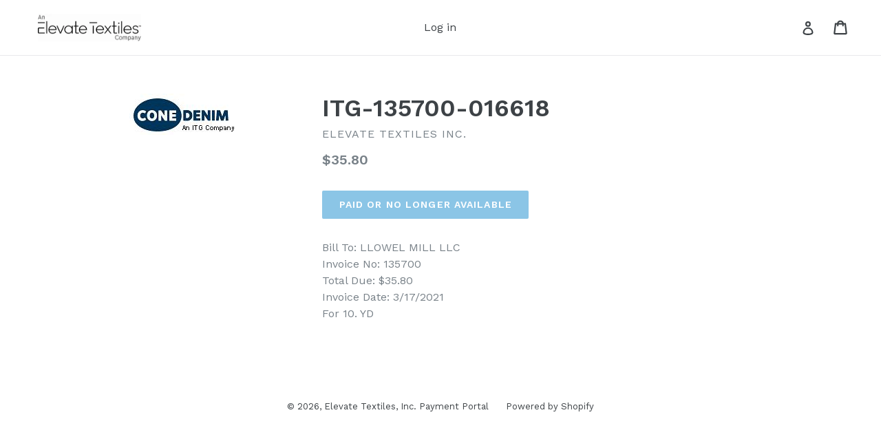

--- FILE ---
content_type: text/html; charset=utf-8
request_url: https://itg-payments.com/products/itg-135700-016618
body_size: 48455
content:
<!doctype html>
<!--[if IE 9]> <html class="ie9 no-js" lang="en"> <![endif]-->
<!--[if (gt IE 9)|!(IE)]><!--> <html class="no-js" lang="en"> <!--<![endif]-->
<head>
  <meta charset="utf-8">
  <meta http-equiv="X-UA-Compatible" content="IE=edge,chrome=1">
  <meta name="viewport" content="width=device-width,initial-scale=1">
  <meta name="theme-color" content="#178acd">
  <link rel="canonical" href="https://itg-payments.com/products/itg-135700-016618">
  
  

  

  
  

  
  <title>
    ITG-135700-016618
    
    
    
      &ndash; Elevate Textiles, Inc. Payment Portal
    
  </title>

  
    <meta name="description" content="Bill To: LLOWEL MILL LLCInvoice No: 135700Total Due: $35.80Invoice Date: 3/17/2021For 10. YD">
  

  <!-- /snippets/social-meta-tags.liquid -->




<meta property="og:site_name" content="Elevate Textiles, Inc. Payment Portal">
<meta property="og:url" content="https://itg-payments.com/products/itg-135700-016618"><meta property="og:title" content="ITG-135700-016618">

<meta property="og:type" content="product">

<meta property="og:description" content="Bill To: LLOWEL MILL LLCInvoice No: 135700Total Due: $35.80Invoice Date: 3/17/2021For 10. YD">


<meta property="og:price:amount" content="35.80">

<meta property="og:price:currency" content="USD">


<meta property="og:image" content="http://itg-payments.com/cdn/shop/products/CO_5997e265-4844-466b-ba74-12a7e43f00c7_1200x1200.jpg?v=1616007318">
<meta property="og:image:secure_url" content="https://itg-payments.com/cdn/shop/products/CO_5997e265-4844-466b-ba74-12a7e43f00c7_1200x1200.jpg?v=1616007318">


<meta name="twitter:card" content="summary_large_image"><meta name="twitter:title" content="ITG-135700-016618">

<meta name="twitter:description" content="Bill To: LLOWEL MILL LLCInvoice No: 135700Total Due: $35.80Invoice Date: 3/17/2021For 10. YD">



  <link href="//itg-payments.com/cdn/shop/t/1/assets/theme.scss.css?v=97084064383521675891701520064" rel="stylesheet" type="text/css" media="all" />
  

  <link href="//fonts.googleapis.com/css?family=Work+Sans:400,700" rel="stylesheet" type="text/css" media="all" />


  

    <link href="//fonts.googleapis.com/css?family=Work+Sans:600" rel="stylesheet" type="text/css" media="all" />
  



  <script>
    var theme = {
      strings: {
        addToCart: "Click to Pay",
        soldOut: "Paid or No Longer Available",
        unavailable: "Unavailable",
        showMore: "Show More",
        showLess: "Show Less",
        addressError: "Error looking up that address",
        addressNoResults: "No results for that address",
        addressQueryLimit: "You have exceeded the Google API usage limit. Consider upgrading to a \u003ca href=\"https:\/\/developers.google.com\/maps\/premium\/usage-limits\"\u003ePremium Plan\u003c\/a\u003e.",
        authError: "There was a problem authenticating your Google Maps account."
      },
      moneyFormat: "${{amount}}"
    }

    document.documentElement.className = document.documentElement.className.replace('no-js', 'js');
  </script>

  <!--[if (lte IE 9) ]><script src="//itg-payments.com/cdn/shop/t/1/assets/match-media.min.js?v=22265819453975888031518028712" type="text/javascript"></script><![endif]-->

  

  <!--[if (gt IE 9)|!(IE)]><!--><script src="//itg-payments.com/cdn/shop/t/1/assets/lazysizes.js?v=68441465964607740661518028712" async="async"></script><!--<![endif]-->
  <!--[if lte IE 9]><script src="//itg-payments.com/cdn/shop/t/1/assets/lazysizes.min.js?178"></script><![endif]-->

  <!--[if (gt IE 9)|!(IE)]><!--><script src="//itg-payments.com/cdn/shop/t/1/assets/vendor.js?v=136118274122071307521518028713" defer="defer"></script><!--<![endif]-->
  <!--[if lte IE 9]><script src="//itg-payments.com/cdn/shop/t/1/assets/vendor.js?v=136118274122071307521518028713"></script><![endif]-->

  <!--[if (gt IE 9)|!(IE)]><!--><script src="//itg-payments.com/cdn/shop/t/1/assets/theme.js?v=67347864889022047721518028713" defer="defer"></script><!--<![endif]-->
  <!--[if lte IE 9]><script src="//itg-payments.com/cdn/shop/t/1/assets/theme.js?v=67347864889022047721518028713"></script><![endif]-->

  <script>window.performance && window.performance.mark && window.performance.mark('shopify.content_for_header.start');</script><meta id="shopify-digital-wallet" name="shopify-digital-wallet" content="/29972538/digital_wallets/dialog">
<meta name="shopify-checkout-api-token" content="4cf573283f55890da4d1bc0456ef3480">
<link rel="alternate" type="application/json+oembed" href="https://itg-payments.com/products/itg-135700-016618.oembed">
<script async="async" src="/checkouts/internal/preloads.js?locale=en-US"></script>
<script id="apple-pay-shop-capabilities" type="application/json">{"shopId":29972538,"countryCode":"US","currencyCode":"USD","merchantCapabilities":["supports3DS"],"merchantId":"gid:\/\/shopify\/Shop\/29972538","merchantName":"Elevate Textiles, Inc. Payment Portal","requiredBillingContactFields":["postalAddress","email"],"requiredShippingContactFields":["postalAddress","email"],"shippingType":"shipping","supportedNetworks":["visa","masterCard","amex","discover","elo","jcb"],"total":{"type":"pending","label":"Elevate Textiles, Inc. Payment Portal","amount":"1.00"},"shopifyPaymentsEnabled":true,"supportsSubscriptions":true}</script>
<script id="shopify-features" type="application/json">{"accessToken":"4cf573283f55890da4d1bc0456ef3480","betas":["rich-media-storefront-analytics"],"domain":"itg-payments.com","predictiveSearch":true,"shopId":29972538,"locale":"en"}</script>
<script>var Shopify = Shopify || {};
Shopify.shop = "itg-global.myshopify.com";
Shopify.locale = "en";
Shopify.currency = {"active":"USD","rate":"1.0"};
Shopify.country = "US";
Shopify.theme = {"name":"Debut","id":15905620012,"schema_name":"Debut","schema_version":"2.1.0","theme_store_id":796,"role":"main"};
Shopify.theme.handle = "null";
Shopify.theme.style = {"id":null,"handle":null};
Shopify.cdnHost = "itg-payments.com/cdn";
Shopify.routes = Shopify.routes || {};
Shopify.routes.root = "/";</script>
<script type="module">!function(o){(o.Shopify=o.Shopify||{}).modules=!0}(window);</script>
<script>!function(o){function n(){var o=[];function n(){o.push(Array.prototype.slice.apply(arguments))}return n.q=o,n}var t=o.Shopify=o.Shopify||{};t.loadFeatures=n(),t.autoloadFeatures=n()}(window);</script>
<script id="shop-js-analytics" type="application/json">{"pageType":"product"}</script>
<script defer="defer" async type="module" src="//itg-payments.com/cdn/shopifycloud/shop-js/modules/v2/client.init-shop-cart-sync_DtuiiIyl.en.esm.js"></script>
<script defer="defer" async type="module" src="//itg-payments.com/cdn/shopifycloud/shop-js/modules/v2/chunk.common_CUHEfi5Q.esm.js"></script>
<script type="module">
  await import("//itg-payments.com/cdn/shopifycloud/shop-js/modules/v2/client.init-shop-cart-sync_DtuiiIyl.en.esm.js");
await import("//itg-payments.com/cdn/shopifycloud/shop-js/modules/v2/chunk.common_CUHEfi5Q.esm.js");

  window.Shopify.SignInWithShop?.initShopCartSync?.({"fedCMEnabled":true,"windoidEnabled":true});

</script>
<script id="__st">var __st={"a":29972538,"offset":-18000,"reqid":"fa5e56f7-8981-425f-a7ed-6d97921cadab-1767462248","pageurl":"itg-payments.com\/products\/itg-135700-016618","u":"6dd2bf6d9308","p":"product","rtyp":"product","rid":6592797442217};</script>
<script>window.ShopifyPaypalV4VisibilityTracking = true;</script>
<script id="captcha-bootstrap">!function(){'use strict';const t='contact',e='account',n='new_comment',o=[[t,t],['blogs',n],['comments',n],[t,'customer']],c=[[e,'customer_login'],[e,'guest_login'],[e,'recover_customer_password'],[e,'create_customer']],r=t=>t.map((([t,e])=>`form[action*='/${t}']:not([data-nocaptcha='true']) input[name='form_type'][value='${e}']`)).join(','),a=t=>()=>t?[...document.querySelectorAll(t)].map((t=>t.form)):[];function s(){const t=[...o],e=r(t);return a(e)}const i='password',u='form_key',d=['recaptcha-v3-token','g-recaptcha-response','h-captcha-response',i],f=()=>{try{return window.sessionStorage}catch{return}},m='__shopify_v',_=t=>t.elements[u];function p(t,e,n=!1){try{const o=window.sessionStorage,c=JSON.parse(o.getItem(e)),{data:r}=function(t){const{data:e,action:n}=t;return t[m]||n?{data:e,action:n}:{data:t,action:n}}(c);for(const[e,n]of Object.entries(r))t.elements[e]&&(t.elements[e].value=n);n&&o.removeItem(e)}catch(o){console.error('form repopulation failed',{error:o})}}const l='form_type',E='cptcha';function T(t){t.dataset[E]=!0}const w=window,h=w.document,L='Shopify',v='ce_forms',y='captcha';let A=!1;((t,e)=>{const n=(g='f06e6c50-85a8-45c8-87d0-21a2b65856fe',I='https://cdn.shopify.com/shopifycloud/storefront-forms-hcaptcha/ce_storefront_forms_captcha_hcaptcha.v1.5.2.iife.js',D={infoText:'Protected by hCaptcha',privacyText:'Privacy',termsText:'Terms'},(t,e,n)=>{const o=w[L][v],c=o.bindForm;if(c)return c(t,g,e,D).then(n);var r;o.q.push([[t,g,e,D],n]),r=I,A||(h.body.append(Object.assign(h.createElement('script'),{id:'captcha-provider',async:!0,src:r})),A=!0)});var g,I,D;w[L]=w[L]||{},w[L][v]=w[L][v]||{},w[L][v].q=[],w[L][y]=w[L][y]||{},w[L][y].protect=function(t,e){n(t,void 0,e),T(t)},Object.freeze(w[L][y]),function(t,e,n,w,h,L){const[v,y,A,g]=function(t,e,n){const i=e?o:[],u=t?c:[],d=[...i,...u],f=r(d),m=r(i),_=r(d.filter((([t,e])=>n.includes(e))));return[a(f),a(m),a(_),s()]}(w,h,L),I=t=>{const e=t.target;return e instanceof HTMLFormElement?e:e&&e.form},D=t=>v().includes(t);t.addEventListener('submit',(t=>{const e=I(t);if(!e)return;const n=D(e)&&!e.dataset.hcaptchaBound&&!e.dataset.recaptchaBound,o=_(e),c=g().includes(e)&&(!o||!o.value);(n||c)&&t.preventDefault(),c&&!n&&(function(t){try{if(!f())return;!function(t){const e=f();if(!e)return;const n=_(t);if(!n)return;const o=n.value;o&&e.removeItem(o)}(t);const e=Array.from(Array(32),(()=>Math.random().toString(36)[2])).join('');!function(t,e){_(t)||t.append(Object.assign(document.createElement('input'),{type:'hidden',name:u})),t.elements[u].value=e}(t,e),function(t,e){const n=f();if(!n)return;const o=[...t.querySelectorAll(`input[type='${i}']`)].map((({name:t})=>t)),c=[...d,...o],r={};for(const[a,s]of new FormData(t).entries())c.includes(a)||(r[a]=s);n.setItem(e,JSON.stringify({[m]:1,action:t.action,data:r}))}(t,e)}catch(e){console.error('failed to persist form',e)}}(e),e.submit())}));const S=(t,e)=>{t&&!t.dataset[E]&&(n(t,e.some((e=>e===t))),T(t))};for(const o of['focusin','change'])t.addEventListener(o,(t=>{const e=I(t);D(e)&&S(e,y())}));const B=e.get('form_key'),M=e.get(l),P=B&&M;t.addEventListener('DOMContentLoaded',(()=>{const t=y();if(P)for(const e of t)e.elements[l].value===M&&p(e,B);[...new Set([...A(),...v().filter((t=>'true'===t.dataset.shopifyCaptcha))])].forEach((e=>S(e,t)))}))}(h,new URLSearchParams(w.location.search),n,t,e,['guest_login'])})(!0,!0)}();</script>
<script integrity="sha256-4kQ18oKyAcykRKYeNunJcIwy7WH5gtpwJnB7kiuLZ1E=" data-source-attribution="shopify.loadfeatures" defer="defer" src="//itg-payments.com/cdn/shopifycloud/storefront/assets/storefront/load_feature-a0a9edcb.js" crossorigin="anonymous"></script>
<script data-source-attribution="shopify.dynamic_checkout.dynamic.init">var Shopify=Shopify||{};Shopify.PaymentButton=Shopify.PaymentButton||{isStorefrontPortableWallets:!0,init:function(){window.Shopify.PaymentButton.init=function(){};var t=document.createElement("script");t.src="https://itg-payments.com/cdn/shopifycloud/portable-wallets/latest/portable-wallets.en.js",t.type="module",document.head.appendChild(t)}};
</script>
<script data-source-attribution="shopify.dynamic_checkout.buyer_consent">
  function portableWalletsHideBuyerConsent(e){var t=document.getElementById("shopify-buyer-consent"),n=document.getElementById("shopify-subscription-policy-button");t&&n&&(t.classList.add("hidden"),t.setAttribute("aria-hidden","true"),n.removeEventListener("click",e))}function portableWalletsShowBuyerConsent(e){var t=document.getElementById("shopify-buyer-consent"),n=document.getElementById("shopify-subscription-policy-button");t&&n&&(t.classList.remove("hidden"),t.removeAttribute("aria-hidden"),n.addEventListener("click",e))}window.Shopify?.PaymentButton&&(window.Shopify.PaymentButton.hideBuyerConsent=portableWalletsHideBuyerConsent,window.Shopify.PaymentButton.showBuyerConsent=portableWalletsShowBuyerConsent);
</script>
<script data-source-attribution="shopify.dynamic_checkout.cart.bootstrap">document.addEventListener("DOMContentLoaded",(function(){function t(){return document.querySelector("shopify-accelerated-checkout-cart, shopify-accelerated-checkout")}if(t())Shopify.PaymentButton.init();else{new MutationObserver((function(e,n){t()&&(Shopify.PaymentButton.init(),n.disconnect())})).observe(document.body,{childList:!0,subtree:!0})}}));
</script>
<link id="shopify-accelerated-checkout-styles" rel="stylesheet" media="screen" href="https://itg-payments.com/cdn/shopifycloud/portable-wallets/latest/accelerated-checkout-backwards-compat.css" crossorigin="anonymous">
<style id="shopify-accelerated-checkout-cart">
        #shopify-buyer-consent {
  margin-top: 1em;
  display: inline-block;
  width: 100%;
}

#shopify-buyer-consent.hidden {
  display: none;
}

#shopify-subscription-policy-button {
  background: none;
  border: none;
  padding: 0;
  text-decoration: underline;
  font-size: inherit;
  cursor: pointer;
}

#shopify-subscription-policy-button::before {
  box-shadow: none;
}

      </style>

<script>window.performance && window.performance.mark && window.performance.mark('shopify.content_for_header.end');</script>
<script src="https://cdn.shopify.com/extensions/019b80bc-bc52-7315-af8a-675b39a876d6/offerly-1280/assets/oButtonScript.js" type="text/javascript" defer="defer"></script>
<link href="https://cdn.shopify.com/extensions/019b80bc-bc52-7315-af8a-675b39a876d6/offerly-1280/assets/OfferlyStyle.css" rel="stylesheet" type="text/css" media="all">
<link href="https://monorail-edge.shopifysvc.com" rel="dns-prefetch">
<script>(function(){if ("sendBeacon" in navigator && "performance" in window) {try {var session_token_from_headers = performance.getEntriesByType('navigation')[0].serverTiming.find(x => x.name == '_s').description;} catch {var session_token_from_headers = undefined;}var session_cookie_matches = document.cookie.match(/_shopify_s=([^;]*)/);var session_token_from_cookie = session_cookie_matches && session_cookie_matches.length === 2 ? session_cookie_matches[1] : "";var session_token = session_token_from_headers || session_token_from_cookie || "";function handle_abandonment_event(e) {var entries = performance.getEntries().filter(function(entry) {return /monorail-edge.shopifysvc.com/.test(entry.name);});if (!window.abandonment_tracked && entries.length === 0) {window.abandonment_tracked = true;var currentMs = Date.now();var navigation_start = performance.timing.navigationStart;var payload = {shop_id: 29972538,url: window.location.href,navigation_start,duration: currentMs - navigation_start,session_token,page_type: "product"};window.navigator.sendBeacon("https://monorail-edge.shopifysvc.com/v1/produce", JSON.stringify({schema_id: "online_store_buyer_site_abandonment/1.1",payload: payload,metadata: {event_created_at_ms: currentMs,event_sent_at_ms: currentMs}}));}}window.addEventListener('pagehide', handle_abandonment_event);}}());</script>
<script id="web-pixels-manager-setup">(function e(e,d,r,n,o){if(void 0===o&&(o={}),!Boolean(null===(a=null===(i=window.Shopify)||void 0===i?void 0:i.analytics)||void 0===a?void 0:a.replayQueue)){var i,a;window.Shopify=window.Shopify||{};var t=window.Shopify;t.analytics=t.analytics||{};var s=t.analytics;s.replayQueue=[],s.publish=function(e,d,r){return s.replayQueue.push([e,d,r]),!0};try{self.performance.mark("wpm:start")}catch(e){}var l=function(){var e={modern:/Edge?\/(1{2}[4-9]|1[2-9]\d|[2-9]\d{2}|\d{4,})\.\d+(\.\d+|)|Firefox\/(1{2}[4-9]|1[2-9]\d|[2-9]\d{2}|\d{4,})\.\d+(\.\d+|)|Chrom(ium|e)\/(9{2}|\d{3,})\.\d+(\.\d+|)|(Maci|X1{2}).+ Version\/(15\.\d+|(1[6-9]|[2-9]\d|\d{3,})\.\d+)([,.]\d+|)( \(\w+\)|)( Mobile\/\w+|) Safari\/|Chrome.+OPR\/(9{2}|\d{3,})\.\d+\.\d+|(CPU[ +]OS|iPhone[ +]OS|CPU[ +]iPhone|CPU IPhone OS|CPU iPad OS)[ +]+(15[._]\d+|(1[6-9]|[2-9]\d|\d{3,})[._]\d+)([._]\d+|)|Android:?[ /-](13[3-9]|1[4-9]\d|[2-9]\d{2}|\d{4,})(\.\d+|)(\.\d+|)|Android.+Firefox\/(13[5-9]|1[4-9]\d|[2-9]\d{2}|\d{4,})\.\d+(\.\d+|)|Android.+Chrom(ium|e)\/(13[3-9]|1[4-9]\d|[2-9]\d{2}|\d{4,})\.\d+(\.\d+|)|SamsungBrowser\/([2-9]\d|\d{3,})\.\d+/,legacy:/Edge?\/(1[6-9]|[2-9]\d|\d{3,})\.\d+(\.\d+|)|Firefox\/(5[4-9]|[6-9]\d|\d{3,})\.\d+(\.\d+|)|Chrom(ium|e)\/(5[1-9]|[6-9]\d|\d{3,})\.\d+(\.\d+|)([\d.]+$|.*Safari\/(?![\d.]+ Edge\/[\d.]+$))|(Maci|X1{2}).+ Version\/(10\.\d+|(1[1-9]|[2-9]\d|\d{3,})\.\d+)([,.]\d+|)( \(\w+\)|)( Mobile\/\w+|) Safari\/|Chrome.+OPR\/(3[89]|[4-9]\d|\d{3,})\.\d+\.\d+|(CPU[ +]OS|iPhone[ +]OS|CPU[ +]iPhone|CPU IPhone OS|CPU iPad OS)[ +]+(10[._]\d+|(1[1-9]|[2-9]\d|\d{3,})[._]\d+)([._]\d+|)|Android:?[ /-](13[3-9]|1[4-9]\d|[2-9]\d{2}|\d{4,})(\.\d+|)(\.\d+|)|Mobile Safari.+OPR\/([89]\d|\d{3,})\.\d+\.\d+|Android.+Firefox\/(13[5-9]|1[4-9]\d|[2-9]\d{2}|\d{4,})\.\d+(\.\d+|)|Android.+Chrom(ium|e)\/(13[3-9]|1[4-9]\d|[2-9]\d{2}|\d{4,})\.\d+(\.\d+|)|Android.+(UC? ?Browser|UCWEB|U3)[ /]?(15\.([5-9]|\d{2,})|(1[6-9]|[2-9]\d|\d{3,})\.\d+)\.\d+|SamsungBrowser\/(5\.\d+|([6-9]|\d{2,})\.\d+)|Android.+MQ{2}Browser\/(14(\.(9|\d{2,})|)|(1[5-9]|[2-9]\d|\d{3,})(\.\d+|))(\.\d+|)|K[Aa][Ii]OS\/(3\.\d+|([4-9]|\d{2,})\.\d+)(\.\d+|)/},d=e.modern,r=e.legacy,n=navigator.userAgent;return n.match(d)?"modern":n.match(r)?"legacy":"unknown"}(),u="modern"===l?"modern":"legacy",c=(null!=n?n:{modern:"",legacy:""})[u],f=function(e){return[e.baseUrl,"/wpm","/b",e.hashVersion,"modern"===e.buildTarget?"m":"l",".js"].join("")}({baseUrl:d,hashVersion:r,buildTarget:u}),m=function(e){var d=e.version,r=e.bundleTarget,n=e.surface,o=e.pageUrl,i=e.monorailEndpoint;return{emit:function(e){var a=e.status,t=e.errorMsg,s=(new Date).getTime(),l=JSON.stringify({metadata:{event_sent_at_ms:s},events:[{schema_id:"web_pixels_manager_load/3.1",payload:{version:d,bundle_target:r,page_url:o,status:a,surface:n,error_msg:t},metadata:{event_created_at_ms:s}}]});if(!i)return console&&console.warn&&console.warn("[Web Pixels Manager] No Monorail endpoint provided, skipping logging."),!1;try{return self.navigator.sendBeacon.bind(self.navigator)(i,l)}catch(e){}var u=new XMLHttpRequest;try{return u.open("POST",i,!0),u.setRequestHeader("Content-Type","text/plain"),u.send(l),!0}catch(e){return console&&console.warn&&console.warn("[Web Pixels Manager] Got an unhandled error while logging to Monorail."),!1}}}}({version:r,bundleTarget:l,surface:e.surface,pageUrl:self.location.href,monorailEndpoint:e.monorailEndpoint});try{o.browserTarget=l,function(e){var d=e.src,r=e.async,n=void 0===r||r,o=e.onload,i=e.onerror,a=e.sri,t=e.scriptDataAttributes,s=void 0===t?{}:t,l=document.createElement("script"),u=document.querySelector("head"),c=document.querySelector("body");if(l.async=n,l.src=d,a&&(l.integrity=a,l.crossOrigin="anonymous"),s)for(var f in s)if(Object.prototype.hasOwnProperty.call(s,f))try{l.dataset[f]=s[f]}catch(e){}if(o&&l.addEventListener("load",o),i&&l.addEventListener("error",i),u)u.appendChild(l);else{if(!c)throw new Error("Did not find a head or body element to append the script");c.appendChild(l)}}({src:f,async:!0,onload:function(){if(!function(){var e,d;return Boolean(null===(d=null===(e=window.Shopify)||void 0===e?void 0:e.analytics)||void 0===d?void 0:d.initialized)}()){var d=window.webPixelsManager.init(e)||void 0;if(d){var r=window.Shopify.analytics;r.replayQueue.forEach((function(e){var r=e[0],n=e[1],o=e[2];d.publishCustomEvent(r,n,o)})),r.replayQueue=[],r.publish=d.publishCustomEvent,r.visitor=d.visitor,r.initialized=!0}}},onerror:function(){return m.emit({status:"failed",errorMsg:"".concat(f," has failed to load")})},sri:function(e){var d=/^sha384-[A-Za-z0-9+/=]+$/;return"string"==typeof e&&d.test(e)}(c)?c:"",scriptDataAttributes:o}),m.emit({status:"loading"})}catch(e){m.emit({status:"failed",errorMsg:(null==e?void 0:e.message)||"Unknown error"})}}})({shopId: 29972538,storefrontBaseUrl: "https://itg-payments.com",extensionsBaseUrl: "https://extensions.shopifycdn.com/cdn/shopifycloud/web-pixels-manager",monorailEndpoint: "https://monorail-edge.shopifysvc.com/unstable/produce_batch",surface: "storefront-renderer",enabledBetaFlags: ["2dca8a86","a0d5f9d2"],webPixelsConfigList: [{"id":"shopify-app-pixel","configuration":"{}","eventPayloadVersion":"v1","runtimeContext":"STRICT","scriptVersion":"0450","apiClientId":"shopify-pixel","type":"APP","privacyPurposes":["ANALYTICS","MARKETING"]},{"id":"shopify-custom-pixel","eventPayloadVersion":"v1","runtimeContext":"LAX","scriptVersion":"0450","apiClientId":"shopify-pixel","type":"CUSTOM","privacyPurposes":["ANALYTICS","MARKETING"]}],isMerchantRequest: false,initData: {"shop":{"name":"Elevate Textiles, Inc. Payment Portal","paymentSettings":{"currencyCode":"USD"},"myshopifyDomain":"itg-global.myshopify.com","countryCode":"US","storefrontUrl":"https:\/\/itg-payments.com"},"customer":null,"cart":null,"checkout":null,"productVariants":[{"price":{"amount":35.8,"currencyCode":"USD"},"product":{"title":"ITG-135700-016618","vendor":"Elevate Textiles Inc.","id":"6592797442217","untranslatedTitle":"ITG-135700-016618","url":"\/products\/itg-135700-016618","type":""},"id":"39407841050793","image":{"src":"\/\/itg-payments.com\/cdn\/shop\/products\/CO_5997e265-4844-466b-ba74-12a7e43f00c7.jpg?v=1616007318"},"sku":"ITG-135700-016618","title":"Default Title","untranslatedTitle":"Default Title"}],"purchasingCompany":null},},"https://itg-payments.com/cdn","da62cc92w68dfea28pcf9825a4m392e00d0",{"modern":"","legacy":""},{"shopId":"29972538","storefrontBaseUrl":"https:\/\/itg-payments.com","extensionBaseUrl":"https:\/\/extensions.shopifycdn.com\/cdn\/shopifycloud\/web-pixels-manager","surface":"storefront-renderer","enabledBetaFlags":"[\"2dca8a86\", \"a0d5f9d2\"]","isMerchantRequest":"false","hashVersion":"da62cc92w68dfea28pcf9825a4m392e00d0","publish":"custom","events":"[[\"page_viewed\",{}],[\"product_viewed\",{\"productVariant\":{\"price\":{\"amount\":35.8,\"currencyCode\":\"USD\"},\"product\":{\"title\":\"ITG-135700-016618\",\"vendor\":\"Elevate Textiles Inc.\",\"id\":\"6592797442217\",\"untranslatedTitle\":\"ITG-135700-016618\",\"url\":\"\/products\/itg-135700-016618\",\"type\":\"\"},\"id\":\"39407841050793\",\"image\":{\"src\":\"\/\/itg-payments.com\/cdn\/shop\/products\/CO_5997e265-4844-466b-ba74-12a7e43f00c7.jpg?v=1616007318\"},\"sku\":\"ITG-135700-016618\",\"title\":\"Default Title\",\"untranslatedTitle\":\"Default Title\"}}]]"});</script><script>
  window.ShopifyAnalytics = window.ShopifyAnalytics || {};
  window.ShopifyAnalytics.meta = window.ShopifyAnalytics.meta || {};
  window.ShopifyAnalytics.meta.currency = 'USD';
  var meta = {"product":{"id":6592797442217,"gid":"gid:\/\/shopify\/Product\/6592797442217","vendor":"Elevate Textiles Inc.","type":"","handle":"itg-135700-016618","variants":[{"id":39407841050793,"price":3580,"name":"ITG-135700-016618","public_title":null,"sku":"ITG-135700-016618"}],"remote":false},"page":{"pageType":"product","resourceType":"product","resourceId":6592797442217,"requestId":"fa5e56f7-8981-425f-a7ed-6d97921cadab-1767462248"}};
  for (var attr in meta) {
    window.ShopifyAnalytics.meta[attr] = meta[attr];
  }
</script>
<script class="analytics">
  (function () {
    var customDocumentWrite = function(content) {
      var jquery = null;

      if (window.jQuery) {
        jquery = window.jQuery;
      } else if (window.Checkout && window.Checkout.$) {
        jquery = window.Checkout.$;
      }

      if (jquery) {
        jquery('body').append(content);
      }
    };

    var hasLoggedConversion = function(token) {
      if (token) {
        return document.cookie.indexOf('loggedConversion=' + token) !== -1;
      }
      return false;
    }

    var setCookieIfConversion = function(token) {
      if (token) {
        var twoMonthsFromNow = new Date(Date.now());
        twoMonthsFromNow.setMonth(twoMonthsFromNow.getMonth() + 2);

        document.cookie = 'loggedConversion=' + token + '; expires=' + twoMonthsFromNow;
      }
    }

    var trekkie = window.ShopifyAnalytics.lib = window.trekkie = window.trekkie || [];
    if (trekkie.integrations) {
      return;
    }
    trekkie.methods = [
      'identify',
      'page',
      'ready',
      'track',
      'trackForm',
      'trackLink'
    ];
    trekkie.factory = function(method) {
      return function() {
        var args = Array.prototype.slice.call(arguments);
        args.unshift(method);
        trekkie.push(args);
        return trekkie;
      };
    };
    for (var i = 0; i < trekkie.methods.length; i++) {
      var key = trekkie.methods[i];
      trekkie[key] = trekkie.factory(key);
    }
    trekkie.load = function(config) {
      trekkie.config = config || {};
      trekkie.config.initialDocumentCookie = document.cookie;
      var first = document.getElementsByTagName('script')[0];
      var script = document.createElement('script');
      script.type = 'text/javascript';
      script.onerror = function(e) {
        var scriptFallback = document.createElement('script');
        scriptFallback.type = 'text/javascript';
        scriptFallback.onerror = function(error) {
                var Monorail = {
      produce: function produce(monorailDomain, schemaId, payload) {
        var currentMs = new Date().getTime();
        var event = {
          schema_id: schemaId,
          payload: payload,
          metadata: {
            event_created_at_ms: currentMs,
            event_sent_at_ms: currentMs
          }
        };
        return Monorail.sendRequest("https://" + monorailDomain + "/v1/produce", JSON.stringify(event));
      },
      sendRequest: function sendRequest(endpointUrl, payload) {
        // Try the sendBeacon API
        if (window && window.navigator && typeof window.navigator.sendBeacon === 'function' && typeof window.Blob === 'function' && !Monorail.isIos12()) {
          var blobData = new window.Blob([payload], {
            type: 'text/plain'
          });

          if (window.navigator.sendBeacon(endpointUrl, blobData)) {
            return true;
          } // sendBeacon was not successful

        } // XHR beacon

        var xhr = new XMLHttpRequest();

        try {
          xhr.open('POST', endpointUrl);
          xhr.setRequestHeader('Content-Type', 'text/plain');
          xhr.send(payload);
        } catch (e) {
          console.log(e);
        }

        return false;
      },
      isIos12: function isIos12() {
        return window.navigator.userAgent.lastIndexOf('iPhone; CPU iPhone OS 12_') !== -1 || window.navigator.userAgent.lastIndexOf('iPad; CPU OS 12_') !== -1;
      }
    };
    Monorail.produce('monorail-edge.shopifysvc.com',
      'trekkie_storefront_load_errors/1.1',
      {shop_id: 29972538,
      theme_id: 15905620012,
      app_name: "storefront",
      context_url: window.location.href,
      source_url: "//itg-payments.com/cdn/s/trekkie.storefront.8f32c7f0b513e73f3235c26245676203e1209161.min.js"});

        };
        scriptFallback.async = true;
        scriptFallback.src = '//itg-payments.com/cdn/s/trekkie.storefront.8f32c7f0b513e73f3235c26245676203e1209161.min.js';
        first.parentNode.insertBefore(scriptFallback, first);
      };
      script.async = true;
      script.src = '//itg-payments.com/cdn/s/trekkie.storefront.8f32c7f0b513e73f3235c26245676203e1209161.min.js';
      first.parentNode.insertBefore(script, first);
    };
    trekkie.load(
      {"Trekkie":{"appName":"storefront","development":false,"defaultAttributes":{"shopId":29972538,"isMerchantRequest":null,"themeId":15905620012,"themeCityHash":"14969276832749364070","contentLanguage":"en","currency":"USD"},"isServerSideCookieWritingEnabled":true,"monorailRegion":"shop_domain","enabledBetaFlags":["65f19447"]},"Session Attribution":{},"S2S":{"facebookCapiEnabled":false,"source":"trekkie-storefront-renderer","apiClientId":580111}}
    );

    var loaded = false;
    trekkie.ready(function() {
      if (loaded) return;
      loaded = true;

      window.ShopifyAnalytics.lib = window.trekkie;

      var originalDocumentWrite = document.write;
      document.write = customDocumentWrite;
      try { window.ShopifyAnalytics.merchantGoogleAnalytics.call(this); } catch(error) {};
      document.write = originalDocumentWrite;

      window.ShopifyAnalytics.lib.page(null,{"pageType":"product","resourceType":"product","resourceId":6592797442217,"requestId":"fa5e56f7-8981-425f-a7ed-6d97921cadab-1767462248","shopifyEmitted":true});

      var match = window.location.pathname.match(/checkouts\/(.+)\/(thank_you|post_purchase)/)
      var token = match? match[1]: undefined;
      if (!hasLoggedConversion(token)) {
        setCookieIfConversion(token);
        window.ShopifyAnalytics.lib.track("Viewed Product",{"currency":"USD","variantId":39407841050793,"productId":6592797442217,"productGid":"gid:\/\/shopify\/Product\/6592797442217","name":"ITG-135700-016618","price":"35.80","sku":"ITG-135700-016618","brand":"Elevate Textiles Inc.","variant":null,"category":"","nonInteraction":true,"remote":false},undefined,undefined,{"shopifyEmitted":true});
      window.ShopifyAnalytics.lib.track("monorail:\/\/trekkie_storefront_viewed_product\/1.1",{"currency":"USD","variantId":39407841050793,"productId":6592797442217,"productGid":"gid:\/\/shopify\/Product\/6592797442217","name":"ITG-135700-016618","price":"35.80","sku":"ITG-135700-016618","brand":"Elevate Textiles Inc.","variant":null,"category":"","nonInteraction":true,"remote":false,"referer":"https:\/\/itg-payments.com\/products\/itg-135700-016618"});
      }
    });


        var eventsListenerScript = document.createElement('script');
        eventsListenerScript.async = true;
        eventsListenerScript.src = "//itg-payments.com/cdn/shopifycloud/storefront/assets/shop_events_listener-3da45d37.js";
        document.getElementsByTagName('head')[0].appendChild(eventsListenerScript);

})();</script>
<script
  defer
  src="https://itg-payments.com/cdn/shopifycloud/perf-kit/shopify-perf-kit-2.1.2.min.js"
  data-application="storefront-renderer"
  data-shop-id="29972538"
  data-render-region="gcp-us-east1"
  data-page-type="product"
  data-theme-instance-id="15905620012"
  data-theme-name="Debut"
  data-theme-version="2.1.0"
  data-monorail-region="shop_domain"
  data-resource-timing-sampling-rate="10"
  data-shs="true"
  data-shs-beacon="true"
  data-shs-export-with-fetch="true"
  data-shs-logs-sample-rate="1"
  data-shs-beacon-endpoint="https://itg-payments.com/api/collect"
></script>
</head>

<body class="template-product">

  <a class="in-page-link visually-hidden skip-link" href="#MainContent">Skip to content</a>

  <div id="SearchDrawer" class="search-bar drawer drawer--top">
    <div class="search-bar__table">
      <div class="search-bar__table-cell search-bar__form-wrapper">
        <form class="search search-bar__form" action="/search" method="get" role="search">
          <button class="search-bar__submit search__submit btn--link" type="submit">
            <svg aria-hidden="true" focusable="false" role="presentation" class="icon icon-search" viewBox="0 0 37 40"><path d="M35.6 36l-9.8-9.8c4.1-5.4 3.6-13.2-1.3-18.1-5.4-5.4-14.2-5.4-19.7 0-5.4 5.4-5.4 14.2 0 19.7 2.6 2.6 6.1 4.1 9.8 4.1 3 0 5.9-1 8.3-2.8l9.8 9.8c.4.4.9.6 1.4.6s1-.2 1.4-.6c.9-.9.9-2.1.1-2.9zm-20.9-8.2c-2.6 0-5.1-1-7-2.9-3.9-3.9-3.9-10.1 0-14C9.6 9 12.2 8 14.7 8s5.1 1 7 2.9c3.9 3.9 3.9 10.1 0 14-1.9 1.9-4.4 2.9-7 2.9z"/></svg>
            <span class="icon__fallback-text">Submit</span>
          </button>
          <input class="search__input search-bar__input" type="search" name="q" value="" placeholder="Search" aria-label="Search">
        </form>
      </div>
      <div class="search-bar__table-cell text-right">
        <button type="button" class="btn--link search-bar__close js-drawer-close">
          <svg aria-hidden="true" focusable="false" role="presentation" class="icon icon-close" viewBox="0 0 37 40"><path d="M21.3 23l11-11c.8-.8.8-2 0-2.8-.8-.8-2-.8-2.8 0l-11 11-11-11c-.8-.8-2-.8-2.8 0-.8.8-.8 2 0 2.8l11 11-11 11c-.8.8-.8 2 0 2.8.4.4.9.6 1.4.6s1-.2 1.4-.6l11-11 11 11c.4.4.9.6 1.4.6s1-.2 1.4-.6c.8-.8.8-2 0-2.8l-11-11z"/></svg>
          <span class="icon__fallback-text">Close search</span>
        </button>
      </div>
    </div>
  </div>

  <div id="shopify-section-header" class="shopify-section">

<div data-section-id="header" data-section-type="header-section">
  <nav class="mobile-nav-wrapper medium-up--hide" role="navigation">
  <ul id="MobileNav" class="mobile-nav">
    
    
      
        <li class="mobile-nav__item border-top">
          <a href="/account/login" class="mobile-nav__link">Log in</a>
        </li>
      
    
  </ul>
</nav>

  

  <header class="site-header border-bottom logo--left" role="banner">
    <div class="grid grid--no-gutters grid--table">
      

      

      <div class="grid__item small--one-half medium-up--one-quarter logo-align--left">
        
        
          <div class="h2 site-header__logo" itemscope itemtype="http://schema.org/Organization">
        
          
<a href="/" itemprop="url" class="site-header__logo-image">
              
              <img class="lazyload js"
                   src="//itg-payments.com/cdn/shop/files/An_Elevate_Textiles_Company_jpg_300x300.jpg?v=1613685183"
                   data-src="//itg-payments.com/cdn/shop/files/An_Elevate_Textiles_Company_jpg_{width}x.jpg?v=1613685183"
                   data-widths="[180, 360, 540, 720, 900, 1080, 1296, 1512, 1728, 2048]"
                   data-aspectratio="3.7209302325581395"
                   data-sizes="auto"
                   alt="Elevate Textiles, Inc. Payment Portal"
                   style="max-width: 150px">
              <noscript>
                
                <img src="//itg-payments.com/cdn/shop/files/An_Elevate_Textiles_Company_jpg_150x.jpg?v=1613685183"
                     srcset="//itg-payments.com/cdn/shop/files/An_Elevate_Textiles_Company_jpg_150x.jpg?v=1613685183 1x, //itg-payments.com/cdn/shop/files/An_Elevate_Textiles_Company_jpg_150x@2x.jpg?v=1613685183 2x"
                     alt="Elevate Textiles, Inc. Payment Portal"
                     itemprop="logo"
                     style="max-width: 150px;">
              </noscript>
            </a>
          
        
          </div>
        
      </div>

      
        <nav class="grid__item medium-up--one-half small--hide" id="AccessibleNav" role="navigation">
          <ul class="site-nav list--inline " id="SiteNav">
  
  
    
      <li>
        <a href="/account/login" class="site-nav__link site-nav__link--main">Log in</a>
      </li>
    
  
</ul>

        </nav>
      

      <div class="grid__item small--one-half medium-up--one-quarter text-right site-header__icons site-header__icons--plus">
        <div class="site-header__icons-wrapper">
          

          <button type="button" class="btn--link site-header__search-toggle js-drawer-open-top medium-up--hide">
            <svg aria-hidden="true" focusable="false" role="presentation" class="icon icon-search" viewBox="0 0 37 40"><path d="M35.6 36l-9.8-9.8c4.1-5.4 3.6-13.2-1.3-18.1-5.4-5.4-14.2-5.4-19.7 0-5.4 5.4-5.4 14.2 0 19.7 2.6 2.6 6.1 4.1 9.8 4.1 3 0 5.9-1 8.3-2.8l9.8 9.8c.4.4.9.6 1.4.6s1-.2 1.4-.6c.9-.9.9-2.1.1-2.9zm-20.9-8.2c-2.6 0-5.1-1-7-2.9-3.9-3.9-3.9-10.1 0-14C9.6 9 12.2 8 14.7 8s5.1 1 7 2.9c3.9 3.9 3.9 10.1 0 14-1.9 1.9-4.4 2.9-7 2.9z"/></svg>
            <span class="icon__fallback-text">Search</span>
          </button>

          
            
              <a href="/account/login" class="site-header__account">
                <svg aria-hidden="true" focusable="false" role="presentation" class="icon icon-login" viewBox="0 0 28.33 37.68"><path d="M14.17 14.9a7.45 7.45 0 1 0-7.5-7.45 7.46 7.46 0 0 0 7.5 7.45zm0-10.91a3.45 3.45 0 1 1-3.5 3.46A3.46 3.46 0 0 1 14.17 4zM14.17 16.47A14.18 14.18 0 0 0 0 30.68c0 1.41.66 4 5.11 5.66a27.17 27.17 0 0 0 9.06 1.34c6.54 0 14.17-1.84 14.17-7a14.18 14.18 0 0 0-14.17-14.21zm0 17.21c-6.3 0-10.17-1.77-10.17-3a10.17 10.17 0 1 1 20.33 0c.01 1.23-3.86 3-10.16 3z"/></svg>
                <span class="icon__fallback-text">Log in</span>
              </a>
            
          

          <a href="/cart" class="site-header__cart">
            <svg aria-hidden="true" focusable="false" role="presentation" class="icon icon-cart" viewBox="0 0 37 40"><path d="M36.5 34.8L33.3 8h-5.9C26.7 3.9 23 .8 18.5.8S10.3 3.9 9.6 8H3.7L.5 34.8c-.2 1.5.4 2.4.9 3 .5.5 1.4 1.2 3.1 1.2h28c1.3 0 2.4-.4 3.1-1.3.7-.7 1-1.8.9-2.9zm-18-30c2.2 0 4.1 1.4 4.7 3.2h-9.5c.7-1.9 2.6-3.2 4.8-3.2zM4.5 35l2.8-23h2.2v3c0 1.1.9 2 2 2s2-.9 2-2v-3h10v3c0 1.1.9 2 2 2s2-.9 2-2v-3h2.2l2.8 23h-28z"/></svg>
            <span class="visually-hidden">Cart</span>
            <span class="icon__fallback-text">Cart</span>
            
          </a>

          
        </div>

      </div>
    </div>
  </header>

  
</div>


</div>

  <div class="page-container" id="PageContainer">

    <main class="main-content" id="MainContent" role="main">
      

<div id="shopify-section-product-template" class="shopify-section"><div class="product-template__container page-width" itemscope itemtype="http://schema.org/Product" id="ProductSection-product-template" data-section-id="product-template" data-section-type="product" data-enable-history-state="true">
  <meta itemprop="name" content="ITG-135700-016618">
  <meta itemprop="url" content="https://itg-payments.com/products/itg-135700-016618">
  <meta itemprop="image" content="//itg-payments.com/cdn/shop/products/CO_5997e265-4844-466b-ba74-12a7e43f00c7_800x.jpg?v=1616007318">

  


  <div class="grid product-single">
    <div class="grid__item product-single__photos medium-up--one-third">
        
        
        
        
<style>
  
  
  @media screen and (min-width: 750px) { 
    #FeaturedImage-product-template-29006375289001 {
      max-width: 157px;
      max-height: 60px;
    }
    #FeaturedImageZoom-product-template-29006375289001-wrapper {
      max-width: 157px;
      max-height: 60px;
    }
   } 
  
  
    
    @media screen and (max-width: 749px) {
      #FeaturedImage-product-template-29006375289001 {
        max-width: 157px;
        max-height: 750px;
      }
      #FeaturedImageZoom-product-template-29006375289001-wrapper {
        max-width: 157px;
      }
    }
  
</style>


        <div id="FeaturedImageZoom-product-template-29006375289001-wrapper" class="product-single__photo-wrapper js">
          <div id="FeaturedImageZoom-product-template-29006375289001" style="padding-top:38.216560509554135%;" class="product-single__photo" data-image-id="29006375289001">
            <img id="FeaturedImage-product-template-29006375289001"
                 class="feature-row__image product-featured-img lazyload"
                 src="//itg-payments.com/cdn/shop/products/CO_5997e265-4844-466b-ba74-12a7e43f00c7_300x300.jpg?v=1616007318"
                 data-src="//itg-payments.com/cdn/shop/products/CO_5997e265-4844-466b-ba74-12a7e43f00c7_{width}x.jpg?v=1616007318"
                 data-widths="[180, 360, 540, 720, 900, 1080, 1296, 1512, 1728, 2048]"
                 data-aspectratio="2.6166666666666667"
                 data-sizes="auto"
                 alt="Elevalte Textiles Inc.">
          </div>
        </div>
      

      <noscript>
        
        <img src="//itg-payments.com/cdn/shop/products/CO_5997e265-4844-466b-ba74-12a7e43f00c7_345x@2x.jpg?v=1616007318" alt="Elevalte Textiles Inc." id="FeaturedImage-product-template" class="product-featured-img" style="max-width: 345px;">
      </noscript>

      
    </div>

    <div class="grid__item medium-up--two-thirds">
      <div class="product-single__meta">

        <h1 itemprop="name" class="product-single__title">ITG-135700-016618</h1>

        
          <p itemprop="brand" class="product-single__vendor">Elevate Textiles Inc.</p>
        

        <div itemprop="offers" itemscope itemtype="http://schema.org/Offer">
          <meta itemprop="priceCurrency" content="USD">

        <!--  <link itemprop="availability" href="http://schema.org/OutOfStock">-->

          <p class="product-single__price product-single__price-product-template product-price--sold-out">
            
              <span class="visually-hidden">Regular price</span>
              <s id="ComparePrice-product-template" class="hide"></s>
              <span class="product-price__price product-price__price-product-template">
                <span id="ProductPrice-product-template"
                  itemprop="price" content="35.8">
                  $35.80
                </span>
                <span class="product-price__sale-label product-price__sale-label-product-template hide">Sale</span>
              </span>
            
          </p>

          <form action="/cart/add" method="post" enctype="multipart/form-data" class="product-form product-form-product-template product-form--hide-variant-labels" data-section="product-template">
            

            <select name="id" id="ProductSelect-product-template" data-section="product-template" class="product-form__variants no-js">
              
                
                  <option disabled="disabled">Default Title - Paid or No Longer Available</option>
                
              
            </select>

            

            <div class="product-form__item product-form__item--submit">
              <button type="submit" name="add" id="AddToCart-product-template" disabled="disabled" class="btn product-form__cart-submit product-form__cart-submit--small">
                <span id="AddToCartText-product-template">
                  
                    Paid or No Longer Available
                  
                </span>
              </button>
            </div>
          </form>

        </div>

        <div class="product-single__description rte" itemprop="description">
          Bill To: LLOWEL MILL LLC<br>Invoice No: 135700<br>Total Due: $35.80<br>Invoice Date: 3/17/2021<br>For 10. YD
        </div>

        
      </div>
    </div>
  </div>
</div>




  <script type="application/json" id="ProductJson-product-template">
    {"id":6592797442217,"title":"ITG-135700-016618","handle":"itg-135700-016618","description":"Bill To: LLOWEL MILL LLC\u003cbr\u003eInvoice No: 135700\u003cbr\u003eTotal Due: $35.80\u003cbr\u003eInvoice Date: 3\/17\/2021\u003cbr\u003eFor 10. YD","published_at":"2021-03-17T00:00:00-04:00","created_at":"2021-03-11T14:55:33-05:00","vendor":"Elevate Textiles Inc.","type":"","tags":[],"price":3580,"price_min":3580,"price_max":3580,"available":false,"price_varies":false,"compare_at_price":null,"compare_at_price_min":0,"compare_at_price_max":0,"compare_at_price_varies":false,"variants":[{"id":39407841050793,"title":"Default Title","option1":"Default Title","option2":null,"option3":null,"sku":"ITG-135700-016618","requires_shipping":false,"taxable":false,"featured_image":{"id":29006375289001,"product_id":6592797442217,"position":1,"created_at":"2021-03-17T14:55:18-04:00","updated_at":"2021-03-17T14:55:18-04:00","alt":"Elevalte Textiles Inc.","width":157,"height":60,"src":"\/\/itg-payments.com\/cdn\/shop\/products\/CO_5997e265-4844-466b-ba74-12a7e43f00c7.jpg?v=1616007318","variant_ids":[39407841050793]},"available":false,"name":"ITG-135700-016618","public_title":null,"options":["Default Title"],"price":3580,"weight":0,"compare_at_price":null,"inventory_management":"shopify","barcode":"","featured_media":{"alt":"Elevalte Textiles Inc.","id":21286597394601,"position":1,"preview_image":{"aspect_ratio":2.617,"height":60,"width":157,"src":"\/\/itg-payments.com\/cdn\/shop\/products\/CO_5997e265-4844-466b-ba74-12a7e43f00c7.jpg?v=1616007318"}},"requires_selling_plan":false,"selling_plan_allocations":[],"quantity_rule":{"min":1,"max":null,"increment":1}}],"images":["\/\/itg-payments.com\/cdn\/shop\/products\/CO_5997e265-4844-466b-ba74-12a7e43f00c7.jpg?v=1616007318"],"featured_image":"\/\/itg-payments.com\/cdn\/shop\/products\/CO_5997e265-4844-466b-ba74-12a7e43f00c7.jpg?v=1616007318","options":["Title"],"media":[{"alt":"Elevalte Textiles Inc.","id":21286597394601,"position":1,"preview_image":{"aspect_ratio":2.617,"height":60,"width":157,"src":"\/\/itg-payments.com\/cdn\/shop\/products\/CO_5997e265-4844-466b-ba74-12a7e43f00c7.jpg?v=1616007318"},"aspect_ratio":2.617,"height":60,"media_type":"image","src":"\/\/itg-payments.com\/cdn\/shop\/products\/CO_5997e265-4844-466b-ba74-12a7e43f00c7.jpg?v=1616007318","width":157}],"requires_selling_plan":false,"selling_plan_groups":[],"content":"Bill To: LLOWEL MILL LLC\u003cbr\u003eInvoice No: 135700\u003cbr\u003eTotal Due: $35.80\u003cbr\u003eInvoice Date: 3\/17\/2021\u003cbr\u003eFor 10. YD"}
  </script>



</div>

<script>
  // Override default values of shop.strings for each template.
  // Alternate product templates can change values of
  // add to cart button, sold out, and unavailable states here.
  theme.productStrings = {
    addToCart: "Click to Pay",
    soldOut: "Paid or No Longer Available",
    unavailable: "Unavailable"
  }
</script>

    </main>

    <div id="shopify-section-footer" class="shopify-section">

<footer class="site-footer" role="contentinfo">
  <div class="page-width">
    <div class="grid grid--no-gutters">
      <div class="grid__item text-center">
        
      </div>

      <div class="grid__item text-center">
        
      </div>

      
    </div>

    <div class="grid grid--no-gutters">
      

      <div class="grid__item text-center">
        <div class="site-footer__copyright">
          
            <small class="site-footer__copyright-content">&copy; 2026, <a href="/" title="">Elevate Textiles, Inc. Payment Portal</a></small>
            <small class="site-footer__copyright-content site-footer__copyright-content--powered-by"><a target="_blank" rel="nofollow" href="https://www.shopify.com?utm_campaign=poweredby&amp;utm_medium=shopify&amp;utm_source=onlinestore">Powered by Shopify</a></small>
          
          
        </div>
      </div>
    </div>
    
  </div>
</footer>


</div>

  </div>
<script type='text/javascript' src='//cdnjs.cloudflare.com/ajax/libs/gsap/1.16.1/TweenMax.min.js'></script>
<script type='text/javascript' src='https://s3-us-west-2.amazonaws.com/s.cdpn.io/231648/Draggable.min.js'></script>
<link rel="stylesheet" href="https://maxcdn.bootstrapcdn.com/font-awesome/4.3.0/css/font-awesome.min.css">

<script>
  if(typeof(SimplifyApps) === 'undefined'){
    var SimplifyApps = {};
  }
  if(!SimplifyApps.SkipCart){
    SimplifyApps.SkipCart = {};
    SimplifyApps.SkipCart.version = 'v6';
    SimplifyApps.SkipCart.url = 'https://skip-cart-v2.herokuapp.com';
  }
  SimplifyApps.SkipCart.token = 'c543efd0b368c1845d0098fc6af2f08e';
  SimplifyApps.SkipCart.shop_currency = 'USD';
  SimplifyApps.SkipCart.money_format = '${{amount}}';
  SimplifyApps.SkipCart.formatMoney = Shopify.formatMoney;
  SimplifyApps.SkipCart.cart = {"note":null,"attributes":{},"original_total_price":0,"total_price":0,"total_discount":0,"total_weight":0.0,"item_count":0,"items":[],"requires_shipping":false,"currency":"USD","items_subtotal_price":0,"cart_level_discount_applications":[],"checkout_charge_amount":0};
  SimplifyApps.SkipCart.customer_id= '';
  SimplifyApps.SkipCart.product= {"id":6592797442217,"title":"ITG-135700-016618","handle":"itg-135700-016618","description":"Bill To: LLOWEL MILL LLC\u003cbr\u003eInvoice No: 135700\u003cbr\u003eTotal Due: $35.80\u003cbr\u003eInvoice Date: 3\/17\/2021\u003cbr\u003eFor 10. YD","published_at":"2021-03-17T00:00:00-04:00","created_at":"2021-03-11T14:55:33-05:00","vendor":"Elevate Textiles Inc.","type":"","tags":[],"price":3580,"price_min":3580,"price_max":3580,"available":false,"price_varies":false,"compare_at_price":null,"compare_at_price_min":0,"compare_at_price_max":0,"compare_at_price_varies":false,"variants":[{"id":39407841050793,"title":"Default Title","option1":"Default Title","option2":null,"option3":null,"sku":"ITG-135700-016618","requires_shipping":false,"taxable":false,"featured_image":{"id":29006375289001,"product_id":6592797442217,"position":1,"created_at":"2021-03-17T14:55:18-04:00","updated_at":"2021-03-17T14:55:18-04:00","alt":"Elevalte Textiles Inc.","width":157,"height":60,"src":"\/\/itg-payments.com\/cdn\/shop\/products\/CO_5997e265-4844-466b-ba74-12a7e43f00c7.jpg?v=1616007318","variant_ids":[39407841050793]},"available":false,"name":"ITG-135700-016618","public_title":null,"options":["Default Title"],"price":3580,"weight":0,"compare_at_price":null,"inventory_management":"shopify","barcode":"","featured_media":{"alt":"Elevalte Textiles Inc.","id":21286597394601,"position":1,"preview_image":{"aspect_ratio":2.617,"height":60,"width":157,"src":"\/\/itg-payments.com\/cdn\/shop\/products\/CO_5997e265-4844-466b-ba74-12a7e43f00c7.jpg?v=1616007318"}},"requires_selling_plan":false,"selling_plan_allocations":[],"quantity_rule":{"min":1,"max":null,"increment":1}}],"images":["\/\/itg-payments.com\/cdn\/shop\/products\/CO_5997e265-4844-466b-ba74-12a7e43f00c7.jpg?v=1616007318"],"featured_image":"\/\/itg-payments.com\/cdn\/shop\/products\/CO_5997e265-4844-466b-ba74-12a7e43f00c7.jpg?v=1616007318","options":["Title"],"media":[{"alt":"Elevalte Textiles Inc.","id":21286597394601,"position":1,"preview_image":{"aspect_ratio":2.617,"height":60,"width":157,"src":"\/\/itg-payments.com\/cdn\/shop\/products\/CO_5997e265-4844-466b-ba74-12a7e43f00c7.jpg?v=1616007318"},"aspect_ratio":2.617,"height":60,"media_type":"image","src":"\/\/itg-payments.com\/cdn\/shop\/products\/CO_5997e265-4844-466b-ba74-12a7e43f00c7.jpg?v=1616007318","width":157}],"requires_selling_plan":false,"selling_plan_groups":[],"content":"Bill To: LLOWEL MILL LLC\u003cbr\u003eInvoice No: 135700\u003cbr\u003eTotal Due: $35.80\u003cbr\u003eInvoice Date: 3\/17\/2021\u003cbr\u003eFor 10. YD"};
  SimplifyApps.SkipCart.collections= [{"id":245006762153,"handle":"skipcart-best-selling-products","title":"Skip Cart Best Selling Products","updated_at":"2026-01-03T07:05:58-05:00","body_html":"","published_at":"2021-02-05T13:51:11-05:00","sort_order":"created-desc","template_suffix":"","disjunctive":true,"rules":[{"column":"title","relation":"contains","condition":"simplifyapps best selling products"},{"column":"title","relation":"not_contains","condition":"simplifyapps best selling products"},{"column":"title","relation":"contains","condition":"Payments"}],"published_scope":"web"}];
  SimplifyApps.SkipCart.inventory = {};
  SimplifyApps.SkipCart.checkoutLoading = false;
  SimplifyApps.SkipCart.productDataLoading = true;
  SimplifyApps.SkipCart.isDataFromOffer = false;
  SimplifyApps.SkipCart.popupLoading = false;
  SimplifyApps.SkipCart.subtotalText = "Your Paying this amount: Subtotal";
  SimplifyApps.SkipCart.addtocartText ="Click to Pay";
  
  SimplifyApps.SkipCart.bestSellingProducts = [{"id":8838071222441,"title":"Elevate Textiles Benefits Payments - bounpone29@gmail.com","handle":"elevate-textiles-benefits-payments-bounpone29-gmail-com","description":"\u003cp\u003ePlease pay the amount due.\u003c\/p\u003e","published_at":"2025-12-30T08:51:20-05:00","created_at":"2025-12-30T08:51:20-05:00","vendor":"Elevate Textiles, Inc. Payment Portal","type":"","tags":["Benefit"],"price":5596,"price_min":5596,"price_max":5596,"available":true,"price_varies":false,"compare_at_price":null,"compare_at_price_min":0,"compare_at_price_max":0,"compare_at_price_varies":false,"variants":[{"id":46706712117417,"title":"Default Title","option1":"Default Title","option2":null,"option3":null,"sku":null,"requires_shipping":false,"taxable":false,"featured_image":null,"available":true,"name":"Elevate Textiles Benefits Payments - bounpone29@gmail.com","public_title":null,"options":["Default Title"],"price":5596,"weight":0,"compare_at_price":null,"inventory_management":"shopify","barcode":null,"requires_selling_plan":false,"selling_plan_allocations":[],"quantity_rule":{"min":1,"max":null,"increment":1}}],"images":[],"featured_image":null,"options":["Title"],"requires_selling_plan":false,"selling_plan_groups":[],"content":"\u003cp\u003ePlease pay the amount due.\u003c\/p\u003e"},{"id":8834958295209,"title":"ORDER 430121 CUST C899556","handle":"order-430121-cust-c899556","description":"\u003cp\u003eBill To: MLQS LLC\u003cbr\u003eInvoice No: 430121\u003cbr\u003eTotal Due: $144.00\u003cbr\u003eInvoice Date: 12\/23\u003cbr\u003e\u003cbr\u003e\u003c\/p\u003e","published_at":"2025-12-23T12:11:54-05:00","created_at":"2025-12-23T12:11:54-05:00","vendor":"Elevate Textiles Inc.","type":"","tags":[],"price":14400,"price_min":14400,"price_max":14400,"available":false,"price_varies":false,"compare_at_price":null,"compare_at_price_min":0,"compare_at_price_max":0,"compare_at_price_varies":false,"variants":[{"id":46697516499113,"title":"Default Title","option1":"Default Title","option2":null,"option3":null,"sku":null,"requires_shipping":false,"taxable":false,"featured_image":{"id":43461564334249,"product_id":8834958295209,"position":1,"created_at":"2025-12-04T15:30:34-05:00","updated_at":"2025-12-04T15:30:36-05:00","alt":"Elevalte Textiles Inc.","width":119,"height":119,"src":"\/\/itg-payments.com\/cdn\/shop\/files\/BI_8109a07a-595b-49eb-9077-ddd86b216931.jpg?v=1764880236","variant_ids":[46697516499113]},"available":false,"name":"ORDER 430121 CUST C899556","public_title":null,"options":["Default Title"],"price":14400,"weight":0,"compare_at_price":null,"inventory_management":"shopify","barcode":null,"featured_media":{"alt":"Elevalte Textiles Inc.","id":34843443724457,"position":1,"preview_image":{"aspect_ratio":1.0,"height":119,"width":119,"src":"\/\/itg-payments.com\/cdn\/shop\/files\/BI_8109a07a-595b-49eb-9077-ddd86b216931.jpg?v=1764880236"}},"requires_selling_plan":false,"selling_plan_allocations":[],"quantity_rule":{"min":1,"max":null,"increment":1}}],"images":["\/\/itg-payments.com\/cdn\/shop\/files\/BI_8109a07a-595b-49eb-9077-ddd86b216931.jpg?v=1764880236"],"featured_image":"\/\/itg-payments.com\/cdn\/shop\/files\/BI_8109a07a-595b-49eb-9077-ddd86b216931.jpg?v=1764880236","options":["Title"],"media":[{"alt":"Elevalte Textiles Inc.","id":34843443724457,"position":1,"preview_image":{"aspect_ratio":1.0,"height":119,"width":119,"src":"\/\/itg-payments.com\/cdn\/shop\/files\/BI_8109a07a-595b-49eb-9077-ddd86b216931.jpg?v=1764880236"},"aspect_ratio":1.0,"height":119,"media_type":"image","src":"\/\/itg-payments.com\/cdn\/shop\/files\/BI_8109a07a-595b-49eb-9077-ddd86b216931.jpg?v=1764880236","width":119}],"requires_selling_plan":false,"selling_plan_groups":[],"content":"\u003cp\u003eBill To: MLQS LLC\u003cbr\u003eInvoice No: 430121\u003cbr\u003eTotal Due: $144.00\u003cbr\u003eInvoice Date: 12\/23\u003cbr\u003e\u003cbr\u003e\u003c\/p\u003e"},{"id":8834705883305,"title":"SAFETY INV S209217 C899328","handle":"safety-inv-s209217-c899328-1","description":"\u003cp\u003eBill To: NORCAL PPE\u003cbr\u003eInvoice No:  S209217\u003cbr\u003eTotal Due: $2149.39\u003cbr\u003eInvoice Date: 9\/20\/25\u003cbr\u003e\u003cbr\u003e\u003c\/p\u003e","published_at":"2025-12-22T15:16:17-05:00","created_at":"2025-12-22T15:16:17-05:00","vendor":"ITG","type":"","tags":[],"price":214939,"price_min":214939,"price_max":214939,"available":false,"price_varies":false,"compare_at_price":null,"compare_at_price_min":0,"compare_at_price_max":0,"compare_at_price_varies":false,"variants":[{"id":46694153584809,"title":"Default Title","option1":"Default Title","option2":null,"option3":null,"sku":null,"requires_shipping":false,"taxable":false,"featured_image":null,"available":false,"name":"SAFETY INV S209217 C899328","public_title":null,"options":["Default Title"],"price":214939,"weight":0,"compare_at_price":null,"inventory_management":"shopify","barcode":null,"requires_selling_plan":false,"selling_plan_allocations":[],"quantity_rule":{"min":1,"max":null,"increment":1}}],"images":["\/\/itg-payments.com\/cdn\/shop\/products\/sifti_c20ca8e0-b191-4285-bec5-7253c278a406.png?v=1669067397"],"featured_image":"\/\/itg-payments.com\/cdn\/shop\/products\/sifti_c20ca8e0-b191-4285-bec5-7253c278a406.png?v=1669067397","options":["Title"],"media":[{"alt":null,"id":29652728021161,"position":1,"preview_image":{"aspect_ratio":1.0,"height":71,"width":71,"src":"\/\/itg-payments.com\/cdn\/shop\/products\/sifti_c20ca8e0-b191-4285-bec5-7253c278a406.png?v=1669067397"},"aspect_ratio":1.0,"height":71,"media_type":"image","src":"\/\/itg-payments.com\/cdn\/shop\/products\/sifti_c20ca8e0-b191-4285-bec5-7253c278a406.png?v=1669067397","width":71}],"requires_selling_plan":false,"selling_plan_groups":[],"content":"\u003cp\u003eBill To: NORCAL PPE\u003cbr\u003eInvoice No:  S209217\u003cbr\u003eTotal Due: $2149.39\u003cbr\u003eInvoice Date: 9\/20\/25\u003cbr\u003e\u003cbr\u003e\u003c\/p\u003e"},{"id":8834244313257,"title":"ITG-167359-898977","handle":"itg-167359-898977","description":"Bill To: ARTISTIC MILLINERS (PVT) LTD\u003cbr\u003eInvoice No: 167359\u003cbr\u003eTotal Due: $34090.30\u003cbr\u003eInvoice Date: 12\/20\/2025\u003cbr\u003eFor 9602.9 YD","published_at":"2025-12-20T00:00:00-05:00","created_at":"2025-12-20T16:45:42-05:00","vendor":"Elevate Textiles Inc.","type":"","tags":[],"price":3409030,"price_min":3409030,"price_max":3409030,"available":true,"price_varies":false,"compare_at_price":null,"compare_at_price_min":0,"compare_at_price_max":0,"compare_at_price_varies":false,"variants":[{"id":46691267936425,"title":"Default Title","option1":"Default Title","option2":null,"option3":null,"sku":"ITG-167359-898977","requires_shipping":false,"taxable":false,"featured_image":{"id":43529293594793,"product_id":8834244313257,"position":1,"created_at":"2025-12-20T16:45:45-05:00","updated_at":"2025-12-20T16:45:46-05:00","alt":"Elevalte Textiles Inc.","width":157,"height":60,"src":"\/\/itg-payments.com\/cdn\/shop\/files\/CO_e41196c2-2131-4ced-ac11-6168f76f6f52.jpg?v=1766267146","variant_ids":[46691267936425]},"available":true,"name":"ITG-167359-898977","public_title":null,"options":["Default Title"],"price":3409030,"weight":0,"compare_at_price":null,"inventory_management":"shopify","barcode":null,"featured_media":{"alt":"Elevalte Textiles Inc.","id":34906468253865,"position":1,"preview_image":{"aspect_ratio":2.617,"height":60,"width":157,"src":"\/\/itg-payments.com\/cdn\/shop\/files\/CO_e41196c2-2131-4ced-ac11-6168f76f6f52.jpg?v=1766267146"}},"requires_selling_plan":false,"selling_plan_allocations":[],"quantity_rule":{"min":1,"max":null,"increment":1}}],"images":["\/\/itg-payments.com\/cdn\/shop\/files\/CO_e41196c2-2131-4ced-ac11-6168f76f6f52.jpg?v=1766267146"],"featured_image":"\/\/itg-payments.com\/cdn\/shop\/files\/CO_e41196c2-2131-4ced-ac11-6168f76f6f52.jpg?v=1766267146","options":["Title"],"media":[{"alt":"Elevalte Textiles Inc.","id":34906468253865,"position":1,"preview_image":{"aspect_ratio":2.617,"height":60,"width":157,"src":"\/\/itg-payments.com\/cdn\/shop\/files\/CO_e41196c2-2131-4ced-ac11-6168f76f6f52.jpg?v=1766267146"},"aspect_ratio":2.617,"height":60,"media_type":"image","src":"\/\/itg-payments.com\/cdn\/shop\/files\/CO_e41196c2-2131-4ced-ac11-6168f76f6f52.jpg?v=1766267146","width":157}],"requires_selling_plan":false,"selling_plan_groups":[],"content":"Bill To: ARTISTIC MILLINERS (PVT) LTD\u003cbr\u003eInvoice No: 167359\u003cbr\u003eTotal Due: $34090.30\u003cbr\u003eInvoice Date: 12\/20\/2025\u003cbr\u003eFor 9602.9 YD"},{"id":8834069594281,"title":"ITG-167350-898891","handle":"itg-167350-898891","description":"Bill To: NELLIE PARTOW LLC\u003cbr\u003eInvoice No: 167350\u003cbr\u003eTotal Due: $826.00\u003cbr\u003eInvoice Date: 12\/29\/2025\u003cbr\u003eFor 160.7 YD","published_at":"2025-12-29T00:00:00-05:00","created_at":"2025-12-19T13:30:46-05:00","vendor":"Elevate Textiles Inc.","type":"","tags":[],"price":82600,"price_min":82600,"price_max":82600,"available":true,"price_varies":false,"compare_at_price":null,"compare_at_price_min":0,"compare_at_price_max":0,"compare_at_price_varies":false,"variants":[{"id":46689645428905,"title":"Default Title","option1":"Default Title","option2":null,"option3":null,"sku":"ITG-167350-898891","requires_shipping":false,"taxable":false,"featured_image":{"id":43554959851689,"product_id":8834069594281,"position":1,"created_at":"2025-12-29T10:30:39-05:00","updated_at":"2025-12-29T10:31:44-05:00","alt":"Elevalte Textiles Inc.","width":157,"height":60,"src":"\/\/itg-payments.com\/cdn\/shop\/files\/CO_128e8fa7-3ea3-4163-8dae-b36948d25e31.jpg?v=1767022304","variant_ids":[46689645428905]},"available":true,"name":"ITG-167350-898891","public_title":null,"options":["Default Title"],"price":82600,"weight":0,"compare_at_price":null,"inventory_management":"shopify","barcode":null,"featured_media":{"alt":"Elevalte Textiles Inc.","id":34931366690985,"position":1,"preview_image":{"aspect_ratio":2.617,"height":60,"width":157,"src":"\/\/itg-payments.com\/cdn\/shop\/files\/CO_128e8fa7-3ea3-4163-8dae-b36948d25e31.jpg?v=1767022304"}},"requires_selling_plan":false,"selling_plan_allocations":[],"quantity_rule":{"min":1,"max":null,"increment":1}}],"images":["\/\/itg-payments.com\/cdn\/shop\/files\/CO_128e8fa7-3ea3-4163-8dae-b36948d25e31.jpg?v=1767022304"],"featured_image":"\/\/itg-payments.com\/cdn\/shop\/files\/CO_128e8fa7-3ea3-4163-8dae-b36948d25e31.jpg?v=1767022304","options":["Title"],"media":[{"alt":"Elevalte Textiles Inc.","id":34931366690985,"position":1,"preview_image":{"aspect_ratio":2.617,"height":60,"width":157,"src":"\/\/itg-payments.com\/cdn\/shop\/files\/CO_128e8fa7-3ea3-4163-8dae-b36948d25e31.jpg?v=1767022304"},"aspect_ratio":2.617,"height":60,"media_type":"image","src":"\/\/itg-payments.com\/cdn\/shop\/files\/CO_128e8fa7-3ea3-4163-8dae-b36948d25e31.jpg?v=1767022304","width":157}],"requires_selling_plan":false,"selling_plan_groups":[],"content":"Bill To: NELLIE PARTOW LLC\u003cbr\u003eInvoice No: 167350\u003cbr\u003eTotal Due: $826.00\u003cbr\u003eInvoice Date: 12\/29\/2025\u003cbr\u003eFor 160.7 YD"},{"id":8833891270825,"title":"ITG-167330-899588","handle":"itg-167330-899588","description":"Bill To: CORE FABRICS\u003cbr\u003eInvoice No: 167330\u003cbr\u003eTotal Due: $1258.19\u003cbr\u003eInvoice Date: 12\/18\/2025\u003cbr\u003eFor 234.3 YD","published_at":"2025-12-18T00:00:00-05:00","created_at":"2025-12-18T16:15:54-05:00","vendor":"Elevate Textiles Inc.","type":"","tags":[],"price":125819,"price_min":125819,"price_max":125819,"available":true,"price_varies":false,"compare_at_price":null,"compare_at_price_min":0,"compare_at_price_max":0,"compare_at_price_varies":false,"variants":[{"id":46688479576233,"title":"Default Title","option1":"Default Title","option2":null,"option3":null,"sku":"ITG-167330-899588","requires_shipping":false,"taxable":false,"featured_image":{"id":43522797568169,"product_id":8833891270825,"position":1,"created_at":"2025-12-18T16:15:56-05:00","updated_at":"2025-12-18T16:15:57-05:00","alt":"Elevalte Textiles Inc.","width":157,"height":60,"src":"\/\/itg-payments.com\/cdn\/shop\/files\/CO_b3fb23d4-aa4c-4c6f-978c-952e1b61469f.jpg?v=1766092557","variant_ids":[46688479576233]},"available":true,"name":"ITG-167330-899588","public_title":null,"options":["Default Title"],"price":125819,"weight":0,"compare_at_price":null,"inventory_management":"shopify","barcode":null,"featured_media":{"alt":"Elevalte Textiles Inc.","id":34900161888425,"position":1,"preview_image":{"aspect_ratio":2.617,"height":60,"width":157,"src":"\/\/itg-payments.com\/cdn\/shop\/files\/CO_b3fb23d4-aa4c-4c6f-978c-952e1b61469f.jpg?v=1766092557"}},"requires_selling_plan":false,"selling_plan_allocations":[],"quantity_rule":{"min":1,"max":null,"increment":1}}],"images":["\/\/itg-payments.com\/cdn\/shop\/files\/CO_b3fb23d4-aa4c-4c6f-978c-952e1b61469f.jpg?v=1766092557"],"featured_image":"\/\/itg-payments.com\/cdn\/shop\/files\/CO_b3fb23d4-aa4c-4c6f-978c-952e1b61469f.jpg?v=1766092557","options":["Title"],"media":[{"alt":"Elevalte Textiles Inc.","id":34900161888425,"position":1,"preview_image":{"aspect_ratio":2.617,"height":60,"width":157,"src":"\/\/itg-payments.com\/cdn\/shop\/files\/CO_b3fb23d4-aa4c-4c6f-978c-952e1b61469f.jpg?v=1766092557"},"aspect_ratio":2.617,"height":60,"media_type":"image","src":"\/\/itg-payments.com\/cdn\/shop\/files\/CO_b3fb23d4-aa4c-4c6f-978c-952e1b61469f.jpg?v=1766092557","width":157}],"requires_selling_plan":false,"selling_plan_groups":[],"content":"Bill To: CORE FABRICS\u003cbr\u003eInvoice No: 167330\u003cbr\u003eTotal Due: $1258.19\u003cbr\u003eInvoice Date: 12\/18\/2025\u003cbr\u003eFor 234.3 YD"},{"id":8833891238057,"title":"ITG-167296-899588","handle":"itg-167296-899588","description":"Bill To: CORE FABRICS\u003cbr\u003eInvoice No: 167296\u003cbr\u003eTotal Due: $1420.12\u003cbr\u003eInvoice Date: 12\/18\/2025\u003cbr\u003eFor 235.9 YD","published_at":"2025-12-18T00:00:00-05:00","created_at":"2025-12-18T16:15:49-05:00","vendor":"Elevate Textiles Inc.","type":"","tags":[],"price":142012,"price_min":142012,"price_max":142012,"available":true,"price_varies":false,"compare_at_price":null,"compare_at_price_min":0,"compare_at_price_max":0,"compare_at_price_varies":false,"variants":[{"id":46688479543465,"title":"Default Title","option1":"Default Title","option2":null,"option3":null,"sku":"ITG-167296-899588","requires_shipping":false,"taxable":false,"featured_image":{"id":43522797502633,"product_id":8833891238057,"position":1,"created_at":"2025-12-18T16:15:51-05:00","updated_at":"2025-12-18T16:15:52-05:00","alt":"Elevalte Textiles Inc.","width":157,"height":60,"src":"\/\/itg-payments.com\/cdn\/shop\/files\/CO_a49e5d0f-c909-452c-97d0-859e202ebca0.jpg?v=1766092552","variant_ids":[46688479543465]},"available":true,"name":"ITG-167296-899588","public_title":null,"options":["Default Title"],"price":142012,"weight":0,"compare_at_price":null,"inventory_management":"shopify","barcode":null,"featured_media":{"alt":"Elevalte Textiles Inc.","id":34900161822889,"position":1,"preview_image":{"aspect_ratio":2.617,"height":60,"width":157,"src":"\/\/itg-payments.com\/cdn\/shop\/files\/CO_a49e5d0f-c909-452c-97d0-859e202ebca0.jpg?v=1766092552"}},"requires_selling_plan":false,"selling_plan_allocations":[],"quantity_rule":{"min":1,"max":null,"increment":1}}],"images":["\/\/itg-payments.com\/cdn\/shop\/files\/CO_a49e5d0f-c909-452c-97d0-859e202ebca0.jpg?v=1766092552"],"featured_image":"\/\/itg-payments.com\/cdn\/shop\/files\/CO_a49e5d0f-c909-452c-97d0-859e202ebca0.jpg?v=1766092552","options":["Title"],"media":[{"alt":"Elevalte Textiles Inc.","id":34900161822889,"position":1,"preview_image":{"aspect_ratio":2.617,"height":60,"width":157,"src":"\/\/itg-payments.com\/cdn\/shop\/files\/CO_a49e5d0f-c909-452c-97d0-859e202ebca0.jpg?v=1766092552"},"aspect_ratio":2.617,"height":60,"media_type":"image","src":"\/\/itg-payments.com\/cdn\/shop\/files\/CO_a49e5d0f-c909-452c-97d0-859e202ebca0.jpg?v=1766092552","width":157}],"requires_selling_plan":false,"selling_plan_groups":[],"content":"Bill To: CORE FABRICS\u003cbr\u003eInvoice No: 167296\u003cbr\u003eTotal Due: $1420.12\u003cbr\u003eInvoice Date: 12\/18\/2025\u003cbr\u003eFor 235.9 YD"},{"id":8833891205289,"title":"ITG-167335-898977","handle":"itg-167335-898977","description":"Bill To: ARTISTIC MILLINERS (PVT) LTD\u003cbr\u003eInvoice No: 167335\u003cbr\u003eTotal Due: $31105.86\u003cbr\u003eInvoice Date: 12\/18\/2025\u003cbr\u003eFor 8737.6 YD","published_at":"2025-12-18T00:00:00-05:00","created_at":"2025-12-18T16:15:37-05:00","vendor":"Elevate Textiles Inc.","type":"","tags":[],"price":3110586,"price_min":3110586,"price_max":3110586,"available":true,"price_varies":false,"compare_at_price":null,"compare_at_price_min":0,"compare_at_price_max":0,"compare_at_price_varies":false,"variants":[{"id":46688479510697,"title":"Default Title","option1":"Default Title","option2":null,"option3":null,"sku":"ITG-167335-898977","requires_shipping":false,"taxable":false,"featured_image":{"id":43522797240489,"product_id":8833891205289,"position":1,"created_at":"2025-12-18T16:15:40-05:00","updated_at":"2025-12-18T16:15:41-05:00","alt":"Elevalte Textiles Inc.","width":157,"height":60,"src":"\/\/itg-payments.com\/cdn\/shop\/files\/CO_b0377a34-a0dc-45f5-8c0f-72b6730ed51e.jpg?v=1766092541","variant_ids":[46688479510697]},"available":true,"name":"ITG-167335-898977","public_title":null,"options":["Default Title"],"price":3110586,"weight":0,"compare_at_price":null,"inventory_management":"shopify","barcode":null,"featured_media":{"alt":"Elevalte Textiles Inc.","id":34900161560745,"position":1,"preview_image":{"aspect_ratio":2.617,"height":60,"width":157,"src":"\/\/itg-payments.com\/cdn\/shop\/files\/CO_b0377a34-a0dc-45f5-8c0f-72b6730ed51e.jpg?v=1766092541"}},"requires_selling_plan":false,"selling_plan_allocations":[],"quantity_rule":{"min":1,"max":null,"increment":1}}],"images":["\/\/itg-payments.com\/cdn\/shop\/files\/CO_b0377a34-a0dc-45f5-8c0f-72b6730ed51e.jpg?v=1766092541"],"featured_image":"\/\/itg-payments.com\/cdn\/shop\/files\/CO_b0377a34-a0dc-45f5-8c0f-72b6730ed51e.jpg?v=1766092541","options":["Title"],"media":[{"alt":"Elevalte Textiles Inc.","id":34900161560745,"position":1,"preview_image":{"aspect_ratio":2.617,"height":60,"width":157,"src":"\/\/itg-payments.com\/cdn\/shop\/files\/CO_b0377a34-a0dc-45f5-8c0f-72b6730ed51e.jpg?v=1766092541"},"aspect_ratio":2.617,"height":60,"media_type":"image","src":"\/\/itg-payments.com\/cdn\/shop\/files\/CO_b0377a34-a0dc-45f5-8c0f-72b6730ed51e.jpg?v=1766092541","width":157}],"requires_selling_plan":false,"selling_plan_groups":[],"content":"Bill To: ARTISTIC MILLINERS (PVT) LTD\u003cbr\u003eInvoice No: 167335\u003cbr\u003eTotal Due: $31105.86\u003cbr\u003eInvoice Date: 12\/18\/2025\u003cbr\u003eFor 8737.6 YD"},{"id":8833889632425,"title":"ITG-167328-899282","handle":"itg-167328-899282","description":"Bill To: INVERSORA SANTANA SAS\u003cbr\u003eInvoice No: 167328\u003cbr\u003eTotal Due: $24532.95\u003cbr\u003eInvoice Date: 12\/18\/2025\u003cbr\u003eFor 25222.25 YD","published_at":"2025-12-18T00:00:00-05:00","created_at":"2025-12-18T16:00:50-05:00","vendor":"Elevate Textiles Inc.","type":"","tags":[],"price":2453295,"price_min":2453295,"price_max":2453295,"available":true,"price_varies":false,"compare_at_price":null,"compare_at_price_min":0,"compare_at_price_max":0,"compare_at_price_varies":false,"variants":[{"id":46688470007977,"title":"Default Title","option1":"Default Title","option2":null,"option3":null,"sku":"ITG-167328-899282","requires_shipping":false,"taxable":false,"featured_image":{"id":43522764374185,"product_id":8833889632425,"position":1,"created_at":"2025-12-18T16:00:53-05:00","updated_at":"2025-12-18T16:00:54-05:00","alt":"Elevalte Textiles Inc.","width":157,"height":60,"src":"\/\/itg-payments.com\/cdn\/shop\/files\/CO_47905657-1c27-4e52-8829-8dc16e3c57a8.jpg?v=1766091654","variant_ids":[46688470007977]},"available":true,"name":"ITG-167328-899282","public_title":null,"options":["Default Title"],"price":2453295,"weight":0,"compare_at_price":null,"inventory_management":"shopify","barcode":null,"featured_media":{"alt":"Elevalte Textiles Inc.","id":34900129415337,"position":1,"preview_image":{"aspect_ratio":2.617,"height":60,"width":157,"src":"\/\/itg-payments.com\/cdn\/shop\/files\/CO_47905657-1c27-4e52-8829-8dc16e3c57a8.jpg?v=1766091654"}},"requires_selling_plan":false,"selling_plan_allocations":[],"quantity_rule":{"min":1,"max":null,"increment":1}}],"images":["\/\/itg-payments.com\/cdn\/shop\/files\/CO_47905657-1c27-4e52-8829-8dc16e3c57a8.jpg?v=1766091654"],"featured_image":"\/\/itg-payments.com\/cdn\/shop\/files\/CO_47905657-1c27-4e52-8829-8dc16e3c57a8.jpg?v=1766091654","options":["Title"],"media":[{"alt":"Elevalte Textiles Inc.","id":34900129415337,"position":1,"preview_image":{"aspect_ratio":2.617,"height":60,"width":157,"src":"\/\/itg-payments.com\/cdn\/shop\/files\/CO_47905657-1c27-4e52-8829-8dc16e3c57a8.jpg?v=1766091654"},"aspect_ratio":2.617,"height":60,"media_type":"image","src":"\/\/itg-payments.com\/cdn\/shop\/files\/CO_47905657-1c27-4e52-8829-8dc16e3c57a8.jpg?v=1766091654","width":157}],"requires_selling_plan":false,"selling_plan_groups":[],"content":"Bill To: INVERSORA SANTANA SAS\u003cbr\u003eInvoice No: 167328\u003cbr\u003eTotal Due: $24532.95\u003cbr\u003eInvoice Date: 12\/18\/2025\u003cbr\u003eFor 25222.25 YD"},{"id":8833855750313,"title":"ITG-167324-899282","handle":"itg-167324-899282","description":"Bill To: INVERSORA SANTANA SAS\u003cbr\u003eInvoice No: 167324\u003cbr\u003eTotal Due: $6711.25\u003cbr\u003eInvoice Date: 12\/18\/2025\u003cbr\u003eFor 6101.14 YD","published_at":"2025-12-18T00:00:00-05:00","created_at":"2025-12-18T13:00:50-05:00","vendor":"Elevate Textiles Inc.","type":"","tags":[],"price":671125,"price_min":671125,"price_max":671125,"available":true,"price_varies":false,"compare_at_price":null,"compare_at_price_min":0,"compare_at_price_max":0,"compare_at_price_varies":false,"variants":[{"id":46688323371177,"title":"Default Title","option1":"Default Title","option2":null,"option3":null,"sku":"ITG-167324-899282","requires_shipping":false,"taxable":false,"featured_image":{"id":43522764112041,"product_id":8833855750313,"position":1,"created_at":"2025-12-18T16:00:48-05:00","updated_at":"2025-12-18T16:00:49-05:00","alt":"Elevalte Textiles Inc.","width":157,"height":60,"src":"\/\/itg-payments.com\/cdn\/shop\/files\/CO_bb4bbe57-0363-4b4d-bd54-043cf35e7919.jpg?v=1766091649","variant_ids":[46688323371177]},"available":true,"name":"ITG-167324-899282","public_title":null,"options":["Default Title"],"price":671125,"weight":0,"compare_at_price":null,"inventory_management":"shopify","barcode":null,"featured_media":{"alt":"Elevalte Textiles Inc.","id":34900129153193,"position":1,"preview_image":{"aspect_ratio":2.617,"height":60,"width":157,"src":"\/\/itg-payments.com\/cdn\/shop\/files\/CO_bb4bbe57-0363-4b4d-bd54-043cf35e7919.jpg?v=1766091649"}},"requires_selling_plan":false,"selling_plan_allocations":[],"quantity_rule":{"min":1,"max":null,"increment":1}}],"images":["\/\/itg-payments.com\/cdn\/shop\/files\/CO_bb4bbe57-0363-4b4d-bd54-043cf35e7919.jpg?v=1766091649"],"featured_image":"\/\/itg-payments.com\/cdn\/shop\/files\/CO_bb4bbe57-0363-4b4d-bd54-043cf35e7919.jpg?v=1766091649","options":["Title"],"media":[{"alt":"Elevalte Textiles Inc.","id":34900129153193,"position":1,"preview_image":{"aspect_ratio":2.617,"height":60,"width":157,"src":"\/\/itg-payments.com\/cdn\/shop\/files\/CO_bb4bbe57-0363-4b4d-bd54-043cf35e7919.jpg?v=1766091649"},"aspect_ratio":2.617,"height":60,"media_type":"image","src":"\/\/itg-payments.com\/cdn\/shop\/files\/CO_bb4bbe57-0363-4b4d-bd54-043cf35e7919.jpg?v=1766091649","width":157}],"requires_selling_plan":false,"selling_plan_groups":[],"content":"Bill To: INVERSORA SANTANA SAS\u003cbr\u003eInvoice No: 167324\u003cbr\u003eTotal Due: $6711.25\u003cbr\u003eInvoice Date: 12\/18\/2025\u003cbr\u003eFor 6101.14 YD"},{"id":8833855717545,"title":"ITG-167323-899282","handle":"itg-167323-899282","description":"Bill To: INVERSORA SANTANA SAS\u003cbr\u003eInvoice No: 167323\u003cbr\u003eTotal Due: $26995.23\u003cbr\u003eInvoice Date: 12\/18\/2025\u003cbr\u003eFor 28300.11 YD","published_at":"2025-12-18T00:00:00-05:00","created_at":"2025-12-18T13:00:43-05:00","vendor":"Elevate Textiles Inc.","type":"","tags":[],"price":2699523,"price_min":2699523,"price_max":2699523,"available":true,"price_varies":false,"compare_at_price":null,"compare_at_price_min":0,"compare_at_price_max":0,"compare_at_price_varies":false,"variants":[{"id":46688323338409,"title":"Default Title","option1":"Default Title","option2":null,"option3":null,"sku":"ITG-167323-899282","requires_shipping":false,"taxable":false,"featured_image":{"id":43522139127977,"product_id":8833855717545,"position":1,"created_at":"2025-12-18T13:00:47-05:00","updated_at":"2025-12-18T13:00:49-05:00","alt":"Elevalte Textiles Inc.","width":157,"height":60,"src":"\/\/itg-payments.com\/cdn\/shop\/files\/CO_d8fce9f9-da5c-489d-aaaf-3e63e0e3012a.jpg?v=1766080849","variant_ids":[46688323338409]},"available":true,"name":"ITG-167323-899282","public_title":null,"options":["Default Title"],"price":2699523,"weight":0,"compare_at_price":null,"inventory_management":"shopify","barcode":null,"featured_media":{"alt":"Elevalte Textiles Inc.","id":34899516522665,"position":1,"preview_image":{"aspect_ratio":2.617,"height":60,"width":157,"src":"\/\/itg-payments.com\/cdn\/shop\/files\/CO_d8fce9f9-da5c-489d-aaaf-3e63e0e3012a.jpg?v=1766080849"}},"requires_selling_plan":false,"selling_plan_allocations":[],"quantity_rule":{"min":1,"max":null,"increment":1}}],"images":["\/\/itg-payments.com\/cdn\/shop\/files\/CO_d8fce9f9-da5c-489d-aaaf-3e63e0e3012a.jpg?v=1766080849"],"featured_image":"\/\/itg-payments.com\/cdn\/shop\/files\/CO_d8fce9f9-da5c-489d-aaaf-3e63e0e3012a.jpg?v=1766080849","options":["Title"],"media":[{"alt":"Elevalte Textiles Inc.","id":34899516522665,"position":1,"preview_image":{"aspect_ratio":2.617,"height":60,"width":157,"src":"\/\/itg-payments.com\/cdn\/shop\/files\/CO_d8fce9f9-da5c-489d-aaaf-3e63e0e3012a.jpg?v=1766080849"},"aspect_ratio":2.617,"height":60,"media_type":"image","src":"\/\/itg-payments.com\/cdn\/shop\/files\/CO_d8fce9f9-da5c-489d-aaaf-3e63e0e3012a.jpg?v=1766080849","width":157}],"requires_selling_plan":false,"selling_plan_groups":[],"content":"Bill To: INVERSORA SANTANA SAS\u003cbr\u003eInvoice No: 167323\u003cbr\u003eTotal Due: $26995.23\u003cbr\u003eInvoice Date: 12\/18\/2025\u003cbr\u003eFor 28300.11 YD"},{"id":8833850212521,"title":"BURLINGTON INV 970061 \u0026 970957 C899399","handle":"burlington-inv-970061-970957-c899399","description":"\u003cp\u003eBill To: FABRICAS UNIDAS MARVIK\u003cbr\u003eInvoice No: 970061 \u0026amp; 970957\u003cbr\u003eTotal Due: $\u003cspan\u003e73,896.09\u003c\/span\u003e\u003cbr\u003eInvoice Date: 10\/20 \u0026amp; 11\/20\u003cbr\u003e\u003cbr\u003e\u003c\/p\u003e","published_at":"2025-12-18T12:22:53-05:00","created_at":"2025-12-18T12:22:54-05:00","vendor":"Elevate Textiles Inc.","type":"","tags":[],"price":7389609,"price_min":7389609,"price_max":7389609,"available":true,"price_varies":false,"compare_at_price":null,"compare_at_price_min":0,"compare_at_price_max":0,"compare_at_price_varies":false,"variants":[{"id":46688311640233,"title":"Default Title","option1":"Default Title","option2":null,"option3":null,"sku":"ITG-429348-016617","requires_shipping":false,"taxable":false,"featured_image":{"id":43450689814697,"product_id":8833850212521,"position":1,"created_at":"2025-12-02T16:00:32-05:00","updated_at":"2025-12-02T16:00:33-05:00","alt":"Elevalte Textiles Inc.","width":119,"height":119,"src":"\/\/itg-payments.com\/cdn\/shop\/files\/BI_200fb39b-ba8a-4d2e-8555-5fbc0a756d9c.jpg?v=1764709233","variant_ids":[46688311640233]},"available":true,"name":"BURLINGTON INV 970061 \u0026 970957 C899399","public_title":null,"options":["Default Title"],"price":7389609,"weight":0,"compare_at_price":null,"inventory_management":"shopify","barcode":null,"featured_media":{"alt":"Elevalte Textiles Inc.","id":34833243275433,"position":1,"preview_image":{"aspect_ratio":1.0,"height":119,"width":119,"src":"\/\/itg-payments.com\/cdn\/shop\/files\/BI_200fb39b-ba8a-4d2e-8555-5fbc0a756d9c.jpg?v=1764709233"}},"requires_selling_plan":false,"selling_plan_allocations":[],"quantity_rule":{"min":1,"max":null,"increment":1}}],"images":["\/\/itg-payments.com\/cdn\/shop\/files\/BI_200fb39b-ba8a-4d2e-8555-5fbc0a756d9c.jpg?v=1764709233"],"featured_image":"\/\/itg-payments.com\/cdn\/shop\/files\/BI_200fb39b-ba8a-4d2e-8555-5fbc0a756d9c.jpg?v=1764709233","options":["Title"],"media":[{"alt":"Elevalte Textiles Inc.","id":34833243275433,"position":1,"preview_image":{"aspect_ratio":1.0,"height":119,"width":119,"src":"\/\/itg-payments.com\/cdn\/shop\/files\/BI_200fb39b-ba8a-4d2e-8555-5fbc0a756d9c.jpg?v=1764709233"},"aspect_ratio":1.0,"height":119,"media_type":"image","src":"\/\/itg-payments.com\/cdn\/shop\/files\/BI_200fb39b-ba8a-4d2e-8555-5fbc0a756d9c.jpg?v=1764709233","width":119}],"requires_selling_plan":false,"selling_plan_groups":[],"content":"\u003cp\u003eBill To: FABRICAS UNIDAS MARVIK\u003cbr\u003eInvoice No: 970061 \u0026amp; 970957\u003cbr\u003eTotal Due: $\u003cspan\u003e73,896.09\u003c\/span\u003e\u003cbr\u003eInvoice Date: 10\/20 \u0026amp; 11\/20\u003cbr\u003e\u003cbr\u003e\u003c\/p\u003e"},{"id":8833792704681,"title":"SAFETY COMPONENTS INV S209985 \u0026 S210053 C893992","handle":"safety-components-inv-s209985-s210053-c893992","description":"\u003cp\u003eBill To: INNOVATIVE IND SOLUTIONS INC\u003cbr\u003eInvoice No:   S209985 \u0026amp; S210053\u003cbr\u003eTotal Due: $\u003cspan\u003e4,822.53\u003c\/span\u003e\u003cbr\u003eInvoice Date: 11\/10\/25\u003cbr\u003e\u003cbr\u003e\u003c\/p\u003e","published_at":"2025-12-18T09:05:34-05:00","created_at":"2025-12-18T09:05:35-05:00","vendor":"ITG","type":"","tags":[],"price":482253,"price_min":482253,"price_max":482253,"available":true,"price_varies":false,"compare_at_price":null,"compare_at_price_min":0,"compare_at_price_max":0,"compare_at_price_varies":false,"variants":[{"id":46688122044585,"title":"Default Title","option1":"Default Title","option2":null,"option3":null,"sku":null,"requires_shipping":false,"taxable":false,"featured_image":null,"available":true,"name":"SAFETY COMPONENTS INV S209985 \u0026 S210053 C893992","public_title":null,"options":["Default Title"],"price":482253,"weight":0,"compare_at_price":null,"inventory_management":"shopify","barcode":null,"requires_selling_plan":false,"selling_plan_allocations":[],"quantity_rule":{"min":1,"max":null,"increment":1}}],"images":["\/\/itg-payments.com\/cdn\/shop\/products\/sifti_c20ca8e0-b191-4285-bec5-7253c278a406.png?v=1669067397"],"featured_image":"\/\/itg-payments.com\/cdn\/shop\/products\/sifti_c20ca8e0-b191-4285-bec5-7253c278a406.png?v=1669067397","options":["Title"],"media":[{"alt":null,"id":29652728021161,"position":1,"preview_image":{"aspect_ratio":1.0,"height":71,"width":71,"src":"\/\/itg-payments.com\/cdn\/shop\/products\/sifti_c20ca8e0-b191-4285-bec5-7253c278a406.png?v=1669067397"},"aspect_ratio":1.0,"height":71,"media_type":"image","src":"\/\/itg-payments.com\/cdn\/shop\/products\/sifti_c20ca8e0-b191-4285-bec5-7253c278a406.png?v=1669067397","width":71}],"requires_selling_plan":false,"selling_plan_groups":[],"content":"\u003cp\u003eBill To: INNOVATIVE IND SOLUTIONS INC\u003cbr\u003eInvoice No:   S209985 \u0026amp; S210053\u003cbr\u003eTotal Due: $\u003cspan\u003e4,822.53\u003c\/span\u003e\u003cbr\u003eInvoice Date: 11\/10\/25\u003cbr\u003e\u003cbr\u003e\u003c\/p\u003e"},{"id":8833187184809,"title":"ITG-167310-899301","handle":"itg-167310-899301","description":"Bill To: VERTICAL KNITS SA DE CV\u003cbr\u003eInvoice No: 167310\u003cbr\u003eTotal Due: $27271.10\u003cbr\u003eInvoice Date: 12\/17\/2025\u003cbr\u003eFor 5509.31 YD","published_at":"2025-12-17T00:00:00-05:00","created_at":"2025-12-17T21:15:48-05:00","vendor":"Elevate Textiles Inc.","type":"","tags":[],"price":2727110,"price_min":2727110,"price_max":2727110,"available":true,"price_varies":false,"compare_at_price":null,"compare_at_price_min":0,"compare_at_price_max":0,"compare_at_price_varies":false,"variants":[{"id":46686499766441,"title":"Default Title","option1":"Default Title","option2":null,"option3":null,"sku":"ITG-167310-899301","requires_shipping":false,"taxable":false,"featured_image":{"id":43519617106089,"product_id":8833187184809,"position":1,"created_at":"2025-12-17T21:15:52-05:00","updated_at":"2025-12-17T21:15:54-05:00","alt":"Elevalte Textiles Inc.","width":157,"height":60,"src":"\/\/itg-payments.com\/cdn\/shop\/files\/CO_bcf7ed16-e6e8-45fc-a1f6-0db44d3a1497.jpg?v=1766024154","variant_ids":[46686499766441]},"available":true,"name":"ITG-167310-899301","public_title":null,"options":["Default Title"],"price":2727110,"weight":0,"compare_at_price":null,"inventory_management":"shopify","barcode":null,"featured_media":{"alt":"Elevalte Textiles Inc.","id":34897017962665,"position":1,"preview_image":{"aspect_ratio":2.617,"height":60,"width":157,"src":"\/\/itg-payments.com\/cdn\/shop\/files\/CO_bcf7ed16-e6e8-45fc-a1f6-0db44d3a1497.jpg?v=1766024154"}},"requires_selling_plan":false,"selling_plan_allocations":[],"quantity_rule":{"min":1,"max":null,"increment":1}}],"images":["\/\/itg-payments.com\/cdn\/shop\/files\/CO_bcf7ed16-e6e8-45fc-a1f6-0db44d3a1497.jpg?v=1766024154"],"featured_image":"\/\/itg-payments.com\/cdn\/shop\/files\/CO_bcf7ed16-e6e8-45fc-a1f6-0db44d3a1497.jpg?v=1766024154","options":["Title"],"media":[{"alt":"Elevalte Textiles Inc.","id":34897017962665,"position":1,"preview_image":{"aspect_ratio":2.617,"height":60,"width":157,"src":"\/\/itg-payments.com\/cdn\/shop\/files\/CO_bcf7ed16-e6e8-45fc-a1f6-0db44d3a1497.jpg?v=1766024154"},"aspect_ratio":2.617,"height":60,"media_type":"image","src":"\/\/itg-payments.com\/cdn\/shop\/files\/CO_bcf7ed16-e6e8-45fc-a1f6-0db44d3a1497.jpg?v=1766024154","width":157}],"requires_selling_plan":false,"selling_plan_groups":[],"content":"Bill To: VERTICAL KNITS SA DE CV\u003cbr\u003eInvoice No: 167310\u003cbr\u003eTotal Due: $27271.10\u003cbr\u003eInvoice Date: 12\/17\/2025\u003cbr\u003eFor 5509.31 YD"},{"id":8833133052073,"title":"BURLINGTON INV 970957 C899399","handle":"burlington-inv-970957-c899399","description":"\u003cp\u003eBill To: FABRICAS UNIDAS MARVIK\u003cbr\u003eInvoice No: INV \u003cspan\u003e970957\u003c\/span\u003e\u003cbr\u003eTotal Due: $30528.87\u003cbr\u003eInvoice Date: 11\/20\/25\u003cbr\u003e\u003cbr\u003e\u003c\/p\u003e","published_at":"2025-12-17T13:45:01-05:00","created_at":"2025-12-17T13:45:01-05:00","vendor":"Elevate Textiles Inc.","type":"","tags":[],"price":3052887,"price_min":3052887,"price_max":3052887,"available":true,"price_varies":false,"compare_at_price":null,"compare_at_price_min":0,"compare_at_price_max":0,"compare_at_price_varies":false,"variants":[{"id":46686216454313,"title":"Default Title","option1":"Default Title","option2":null,"option3":null,"sku":null,"requires_shipping":false,"taxable":false,"featured_image":{"id":43461564334249,"product_id":8833133052073,"position":1,"created_at":"2025-12-04T15:30:34-05:00","updated_at":"2025-12-04T15:30:36-05:00","alt":"Elevalte Textiles Inc.","width":119,"height":119,"src":"\/\/itg-payments.com\/cdn\/shop\/files\/BI_8109a07a-595b-49eb-9077-ddd86b216931.jpg?v=1764880236","variant_ids":[46686216454313]},"available":true,"name":"BURLINGTON INV 970957 C899399","public_title":null,"options":["Default Title"],"price":3052887,"weight":0,"compare_at_price":null,"inventory_management":"shopify","barcode":null,"featured_media":{"alt":"Elevalte Textiles Inc.","id":34843443724457,"position":1,"preview_image":{"aspect_ratio":1.0,"height":119,"width":119,"src":"\/\/itg-payments.com\/cdn\/shop\/files\/BI_8109a07a-595b-49eb-9077-ddd86b216931.jpg?v=1764880236"}},"requires_selling_plan":false,"selling_plan_allocations":[],"quantity_rule":{"min":1,"max":null,"increment":1}}],"images":["\/\/itg-payments.com\/cdn\/shop\/files\/BI_8109a07a-595b-49eb-9077-ddd86b216931.jpg?v=1764880236"],"featured_image":"\/\/itg-payments.com\/cdn\/shop\/files\/BI_8109a07a-595b-49eb-9077-ddd86b216931.jpg?v=1764880236","options":["Title"],"media":[{"alt":"Elevalte Textiles Inc.","id":34843443724457,"position":1,"preview_image":{"aspect_ratio":1.0,"height":119,"width":119,"src":"\/\/itg-payments.com\/cdn\/shop\/files\/BI_8109a07a-595b-49eb-9077-ddd86b216931.jpg?v=1764880236"},"aspect_ratio":1.0,"height":119,"media_type":"image","src":"\/\/itg-payments.com\/cdn\/shop\/files\/BI_8109a07a-595b-49eb-9077-ddd86b216931.jpg?v=1764880236","width":119}],"requires_selling_plan":false,"selling_plan_groups":[],"content":"\u003cp\u003eBill To: FABRICAS UNIDAS MARVIK\u003cbr\u003eInvoice No: INV \u003cspan\u003e970957\u003c\/span\u003e\u003cbr\u003eTotal Due: $30528.87\u003cbr\u003eInvoice Date: 11\/20\/25\u003cbr\u003e\u003cbr\u003e\u003c\/p\u003e"},{"id":8833132527785,"title":"BURLINGTON INV 970062 C899399","handle":"burlington-inv-970062-c899399","description":"\u003cp\u003eBill To: FABRICAS UNIDAS MARVIK\u003cbr\u003eInvoice No: 970062\u003cbr\u003eTotal Due: $9522.25\u003cbr\u003eInvoice Date: 10\/20\u003cbr\u003e\u003cbr\u003e\u003c\/p\u003e","published_at":"2025-12-17T13:41:18-05:00","created_at":"2025-12-17T13:41:18-05:00","vendor":"Elevate Textiles Inc.","type":"","tags":[],"price":952225,"price_min":952225,"price_max":952225,"available":false,"price_varies":false,"compare_at_price":null,"compare_at_price_min":0,"compare_at_price_max":0,"compare_at_price_varies":false,"variants":[{"id":46686211244201,"title":"Default Title","option1":"Default Title","option2":null,"option3":null,"sku":null,"requires_shipping":false,"taxable":false,"featured_image":{"id":43461564334249,"product_id":8833132527785,"position":1,"created_at":"2025-12-04T15:30:34-05:00","updated_at":"2025-12-04T15:30:36-05:00","alt":"Elevalte Textiles Inc.","width":119,"height":119,"src":"\/\/itg-payments.com\/cdn\/shop\/files\/BI_8109a07a-595b-49eb-9077-ddd86b216931.jpg?v=1764880236","variant_ids":[46686211244201]},"available":false,"name":"BURLINGTON INV 970062 C899399","public_title":null,"options":["Default Title"],"price":952225,"weight":0,"compare_at_price":null,"inventory_management":"shopify","barcode":null,"featured_media":{"alt":"Elevalte Textiles Inc.","id":34843443724457,"position":1,"preview_image":{"aspect_ratio":1.0,"height":119,"width":119,"src":"\/\/itg-payments.com\/cdn\/shop\/files\/BI_8109a07a-595b-49eb-9077-ddd86b216931.jpg?v=1764880236"}},"requires_selling_plan":false,"selling_plan_allocations":[],"quantity_rule":{"min":1,"max":null,"increment":1}}],"images":["\/\/itg-payments.com\/cdn\/shop\/files\/BI_8109a07a-595b-49eb-9077-ddd86b216931.jpg?v=1764880236"],"featured_image":"\/\/itg-payments.com\/cdn\/shop\/files\/BI_8109a07a-595b-49eb-9077-ddd86b216931.jpg?v=1764880236","options":["Title"],"media":[{"alt":"Elevalte Textiles Inc.","id":34843443724457,"position":1,"preview_image":{"aspect_ratio":1.0,"height":119,"width":119,"src":"\/\/itg-payments.com\/cdn\/shop\/files\/BI_8109a07a-595b-49eb-9077-ddd86b216931.jpg?v=1764880236"},"aspect_ratio":1.0,"height":119,"media_type":"image","src":"\/\/itg-payments.com\/cdn\/shop\/files\/BI_8109a07a-595b-49eb-9077-ddd86b216931.jpg?v=1764880236","width":119}],"requires_selling_plan":false,"selling_plan_groups":[],"content":"\u003cp\u003eBill To: FABRICAS UNIDAS MARVIK\u003cbr\u003eInvoice No: 970062\u003cbr\u003eTotal Due: $9522.25\u003cbr\u003eInvoice Date: 10\/20\u003cbr\u003e\u003cbr\u003e\u003c\/p\u003e"},{"id":8833062502569,"title":"ITG-167297-899400","handle":"itg-167297-899400","description":"Bill To: LE JEAN\u003cbr\u003eInvoice No: 167297\u003cbr\u003eTotal Due: $6126.40\u003cbr\u003eInvoice Date: 12\/17\/2025\u003cbr\u003eFor 1531.6 YD","published_at":"2025-12-17T00:00:00-05:00","created_at":"2025-12-17T12:15:46-05:00","vendor":"Elevate Textiles Inc.","type":"","tags":[],"price":612640,"price_min":612640,"price_max":612640,"available":true,"price_varies":false,"compare_at_price":null,"compare_at_price_min":0,"compare_at_price_max":0,"compare_at_price_varies":false,"variants":[{"id":46686044782761,"title":"Default Title","option1":"Default Title","option2":null,"option3":null,"sku":"ITG-167297-899400","requires_shipping":false,"taxable":false,"featured_image":{"id":43518661329065,"product_id":8833062502569,"position":1,"created_at":"2025-12-17T12:15:49-05:00","updated_at":"2025-12-17T12:15:50-05:00","alt":"Elevalte Textiles Inc.","width":157,"height":60,"src":"\/\/itg-payments.com\/cdn\/shop\/files\/CO_b00dab8b-9eea-4a2a-8ca9-48fd6614531a.jpg?v=1765991750","variant_ids":[46686044782761]},"available":true,"name":"ITG-167297-899400","public_title":null,"options":["Default Title"],"price":612640,"weight":0,"compare_at_price":null,"inventory_management":"shopify","barcode":null,"featured_media":{"alt":"Elevalte Textiles Inc.","id":34896089972905,"position":1,"preview_image":{"aspect_ratio":2.617,"height":60,"width":157,"src":"\/\/itg-payments.com\/cdn\/shop\/files\/CO_b00dab8b-9eea-4a2a-8ca9-48fd6614531a.jpg?v=1765991750"}},"requires_selling_plan":false,"selling_plan_allocations":[],"quantity_rule":{"min":1,"max":null,"increment":1}}],"images":["\/\/itg-payments.com\/cdn\/shop\/files\/CO_b00dab8b-9eea-4a2a-8ca9-48fd6614531a.jpg?v=1765991750"],"featured_image":"\/\/itg-payments.com\/cdn\/shop\/files\/CO_b00dab8b-9eea-4a2a-8ca9-48fd6614531a.jpg?v=1765991750","options":["Title"],"media":[{"alt":"Elevalte Textiles Inc.","id":34896089972905,"position":1,"preview_image":{"aspect_ratio":2.617,"height":60,"width":157,"src":"\/\/itg-payments.com\/cdn\/shop\/files\/CO_b00dab8b-9eea-4a2a-8ca9-48fd6614531a.jpg?v=1765991750"},"aspect_ratio":2.617,"height":60,"media_type":"image","src":"\/\/itg-payments.com\/cdn\/shop\/files\/CO_b00dab8b-9eea-4a2a-8ca9-48fd6614531a.jpg?v=1765991750","width":157}],"requires_selling_plan":false,"selling_plan_groups":[],"content":"Bill To: LE JEAN\u003cbr\u003eInvoice No: 167297\u003cbr\u003eTotal Due: $6126.40\u003cbr\u003eInvoice Date: 12\/17\/2025\u003cbr\u003eFor 1531.6 YD"},{"id":8833060896937,"title":"BURLINGTON INV 970061 C899399","handle":"burlington-inv-970061-c899399","description":"\u003cp\u003eBill To: FABRICAS UNIDAS MARVIK\u003cbr\u003eInvoice No: 970061\u003cbr\u003eTotal Due: $43,367.22\u003cbr\u003eInvoice Date: 10\/20\/25\u003cbr\u003e\u003cbr\u003e\u003c\/p\u003e","published_at":"2025-12-17T12:01:40-05:00","created_at":"2025-12-17T12:01:40-05:00","vendor":"Elevate Textiles Inc.","type":"","tags":[],"price":4336722,"price_min":4336722,"price_max":4336722,"available":true,"price_varies":false,"compare_at_price":null,"compare_at_price_min":0,"compare_at_price_max":0,"compare_at_price_varies":false,"variants":[{"id":46686039179433,"title":"Default Title","option1":"Default Title","option2":null,"option3":null,"sku":null,"requires_shipping":false,"taxable":false,"featured_image":{"id":43461564334249,"product_id":8833060896937,"position":1,"created_at":"2025-12-04T15:30:34-05:00","updated_at":"2025-12-04T15:30:36-05:00","alt":"Elevalte Textiles Inc.","width":119,"height":119,"src":"\/\/itg-payments.com\/cdn\/shop\/files\/BI_8109a07a-595b-49eb-9077-ddd86b216931.jpg?v=1764880236","variant_ids":[46686039179433]},"available":true,"name":"BURLINGTON INV 970061 C899399","public_title":null,"options":["Default Title"],"price":4336722,"weight":0,"compare_at_price":null,"inventory_management":"shopify","barcode":null,"featured_media":{"alt":"Elevalte Textiles Inc.","id":34843443724457,"position":1,"preview_image":{"aspect_ratio":1.0,"height":119,"width":119,"src":"\/\/itg-payments.com\/cdn\/shop\/files\/BI_8109a07a-595b-49eb-9077-ddd86b216931.jpg?v=1764880236"}},"requires_selling_plan":false,"selling_plan_allocations":[],"quantity_rule":{"min":1,"max":null,"increment":1}}],"images":["\/\/itg-payments.com\/cdn\/shop\/files\/BI_8109a07a-595b-49eb-9077-ddd86b216931.jpg?v=1764880236"],"featured_image":"\/\/itg-payments.com\/cdn\/shop\/files\/BI_8109a07a-595b-49eb-9077-ddd86b216931.jpg?v=1764880236","options":["Title"],"media":[{"alt":"Elevalte Textiles Inc.","id":34843443724457,"position":1,"preview_image":{"aspect_ratio":1.0,"height":119,"width":119,"src":"\/\/itg-payments.com\/cdn\/shop\/files\/BI_8109a07a-595b-49eb-9077-ddd86b216931.jpg?v=1764880236"},"aspect_ratio":1.0,"height":119,"media_type":"image","src":"\/\/itg-payments.com\/cdn\/shop\/files\/BI_8109a07a-595b-49eb-9077-ddd86b216931.jpg?v=1764880236","width":119}],"requires_selling_plan":false,"selling_plan_groups":[],"content":"\u003cp\u003eBill To: FABRICAS UNIDAS MARVIK\u003cbr\u003eInvoice No: 970061\u003cbr\u003eTotal Due: $43,367.22\u003cbr\u003eInvoice Date: 10\/20\/25\u003cbr\u003e\u003cbr\u003e\u003c\/p\u003e"},{"id":8832436437161,"title":"ITG-167272-899301","handle":"itg-167272-899301","description":"Bill To: VERTICAL KNITS SA DE CV\u003cbr\u003eInvoice No: 167272\u003cbr\u003eTotal Due: $738.47\u003cbr\u003eInvoice Date: 12\/16\/2025\u003cbr\u003eFor 162.3 YD","published_at":"2025-12-16T00:00:00-05:00","created_at":"2025-12-16T14:01:03-05:00","vendor":"Elevate Textiles Inc.","type":"","tags":[],"price":73847,"price_min":73847,"price_max":73847,"available":true,"price_varies":false,"compare_at_price":null,"compare_at_price_min":0,"compare_at_price_max":0,"compare_at_price_varies":false,"variants":[{"id":46683165622441,"title":"Default Title","option1":"Default Title","option2":null,"option3":null,"sku":"ITG-167272-899301","requires_shipping":false,"taxable":false,"featured_image":{"id":43515647819945,"product_id":8832436437161,"position":1,"created_at":"2025-12-16T14:01:06-05:00","updated_at":"2025-12-16T14:01:07-05:00","alt":"Elevalte Textiles Inc.","width":157,"height":60,"src":"\/\/itg-payments.com\/cdn\/shop\/files\/CO_4c03487f-eb19-41fc-9953-2f81134fd192.jpg?v=1765911667","variant_ids":[46683165622441]},"available":true,"name":"ITG-167272-899301","public_title":null,"options":["Default Title"],"price":73847,"weight":0,"compare_at_price":null,"inventory_management":"shopify","barcode":null,"featured_media":{"alt":"Elevalte Textiles Inc.","id":34893132005545,"position":1,"preview_image":{"aspect_ratio":2.617,"height":60,"width":157,"src":"\/\/itg-payments.com\/cdn\/shop\/files\/CO_4c03487f-eb19-41fc-9953-2f81134fd192.jpg?v=1765911667"}},"requires_selling_plan":false,"selling_plan_allocations":[],"quantity_rule":{"min":1,"max":null,"increment":1}}],"images":["\/\/itg-payments.com\/cdn\/shop\/files\/CO_4c03487f-eb19-41fc-9953-2f81134fd192.jpg?v=1765911667"],"featured_image":"\/\/itg-payments.com\/cdn\/shop\/files\/CO_4c03487f-eb19-41fc-9953-2f81134fd192.jpg?v=1765911667","options":["Title"],"media":[{"alt":"Elevalte Textiles Inc.","id":34893132005545,"position":1,"preview_image":{"aspect_ratio":2.617,"height":60,"width":157,"src":"\/\/itg-payments.com\/cdn\/shop\/files\/CO_4c03487f-eb19-41fc-9953-2f81134fd192.jpg?v=1765911667"},"aspect_ratio":2.617,"height":60,"media_type":"image","src":"\/\/itg-payments.com\/cdn\/shop\/files\/CO_4c03487f-eb19-41fc-9953-2f81134fd192.jpg?v=1765911667","width":157}],"requires_selling_plan":false,"selling_plan_groups":[],"content":"Bill To: VERTICAL KNITS SA DE CV\u003cbr\u003eInvoice No: 167272\u003cbr\u003eTotal Due: $738.47\u003cbr\u003eInvoice Date: 12\/16\/2025\u003cbr\u003eFor 162.3 YD"},{"id":8832436338857,"title":"ITG-167271-899301","handle":"itg-167271-899301","description":"Bill To: VERTICAL KNITS SA DE CV\u003cbr\u003eInvoice No: 167271\u003cbr\u003eTotal Due: $920.01\u003cbr\u003eInvoice Date: 12\/16\/2025\u003cbr\u003eFor 202.2 YD","published_at":"2025-12-16T00:00:00-05:00","created_at":"2025-12-16T14:00:58-05:00","vendor":"Elevate Textiles Inc.","type":"","tags":[],"price":92001,"price_min":92001,"price_max":92001,"available":true,"price_varies":false,"compare_at_price":null,"compare_at_price_min":0,"compare_at_price_max":0,"compare_at_price_varies":false,"variants":[{"id":46683165261993,"title":"Default Title","option1":"Default Title","option2":null,"option3":null,"sku":"ITG-167271-899301","requires_shipping":false,"taxable":false,"featured_image":{"id":43515647295657,"product_id":8832436338857,"position":1,"created_at":"2025-12-16T14:01:01-05:00","updated_at":"2025-12-16T14:01:02-05:00","alt":"Elevalte Textiles Inc.","width":157,"height":60,"src":"\/\/itg-payments.com\/cdn\/shop\/files\/CO_aef65f77-c4f4-4dea-8495-f7e79a12bc55.jpg?v=1765911662","variant_ids":[46683165261993]},"available":true,"name":"ITG-167271-899301","public_title":null,"options":["Default Title"],"price":92001,"weight":0,"compare_at_price":null,"inventory_management":"shopify","barcode":null,"featured_media":{"alt":"Elevalte Textiles Inc.","id":34893131874473,"position":1,"preview_image":{"aspect_ratio":2.617,"height":60,"width":157,"src":"\/\/itg-payments.com\/cdn\/shop\/files\/CO_aef65f77-c4f4-4dea-8495-f7e79a12bc55.jpg?v=1765911662"}},"requires_selling_plan":false,"selling_plan_allocations":[],"quantity_rule":{"min":1,"max":null,"increment":1}}],"images":["\/\/itg-payments.com\/cdn\/shop\/files\/CO_aef65f77-c4f4-4dea-8495-f7e79a12bc55.jpg?v=1765911662"],"featured_image":"\/\/itg-payments.com\/cdn\/shop\/files\/CO_aef65f77-c4f4-4dea-8495-f7e79a12bc55.jpg?v=1765911662","options":["Title"],"media":[{"alt":"Elevalte Textiles Inc.","id":34893131874473,"position":1,"preview_image":{"aspect_ratio":2.617,"height":60,"width":157,"src":"\/\/itg-payments.com\/cdn\/shop\/files\/CO_aef65f77-c4f4-4dea-8495-f7e79a12bc55.jpg?v=1765911662"},"aspect_ratio":2.617,"height":60,"media_type":"image","src":"\/\/itg-payments.com\/cdn\/shop\/files\/CO_aef65f77-c4f4-4dea-8495-f7e79a12bc55.jpg?v=1765911662","width":157}],"requires_selling_plan":false,"selling_plan_groups":[],"content":"Bill To: VERTICAL KNITS SA DE CV\u003cbr\u003eInvoice No: 167271\u003cbr\u003eTotal Due: $920.01\u003cbr\u003eInvoice Date: 12\/16\/2025\u003cbr\u003eFor 202.2 YD"},{"id":8832436273321,"title":"ITG-167269-899301","handle":"itg-167269-899301","description":"Bill To: VERTICAL KNITS SA DE CV\u003cbr\u003eInvoice No: 167269\u003cbr\u003eTotal Due: $990.54\u003cbr\u003eInvoice Date: 12\/16\/2025\u003cbr\u003eFor 217.7 YD","published_at":"2025-12-16T00:00:00-05:00","created_at":"2025-12-16T14:00:52-05:00","vendor":"Elevate Textiles Inc.","type":"","tags":[],"price":99054,"price_min":99054,"price_max":99054,"available":true,"price_varies":false,"compare_at_price":null,"compare_at_price_min":0,"compare_at_price_max":0,"compare_at_price_varies":false,"variants":[{"id":46683165229225,"title":"Default Title","option1":"Default Title","option2":null,"option3":null,"sku":"ITG-167269-899301","requires_shipping":false,"taxable":false,"featured_image":{"id":43515646869673,"product_id":8832436273321,"position":1,"created_at":"2025-12-16T14:00:55-05:00","updated_at":"2025-12-16T14:00:57-05:00","alt":"Elevalte Textiles Inc.","width":157,"height":60,"src":"\/\/itg-payments.com\/cdn\/shop\/files\/CO_7f5f5291-f48f-4f12-98c0-172cab4e5681.jpg?v=1765911657","variant_ids":[46683165229225]},"available":true,"name":"ITG-167269-899301","public_title":null,"options":["Default Title"],"price":99054,"weight":0,"compare_at_price":null,"inventory_management":"shopify","barcode":null,"featured_media":{"alt":"Elevalte Textiles Inc.","id":34893131448489,"position":1,"preview_image":{"aspect_ratio":2.617,"height":60,"width":157,"src":"\/\/itg-payments.com\/cdn\/shop\/files\/CO_7f5f5291-f48f-4f12-98c0-172cab4e5681.jpg?v=1765911657"}},"requires_selling_plan":false,"selling_plan_allocations":[],"quantity_rule":{"min":1,"max":null,"increment":1}}],"images":["\/\/itg-payments.com\/cdn\/shop\/files\/CO_7f5f5291-f48f-4f12-98c0-172cab4e5681.jpg?v=1765911657"],"featured_image":"\/\/itg-payments.com\/cdn\/shop\/files\/CO_7f5f5291-f48f-4f12-98c0-172cab4e5681.jpg?v=1765911657","options":["Title"],"media":[{"alt":"Elevalte Textiles Inc.","id":34893131448489,"position":1,"preview_image":{"aspect_ratio":2.617,"height":60,"width":157,"src":"\/\/itg-payments.com\/cdn\/shop\/files\/CO_7f5f5291-f48f-4f12-98c0-172cab4e5681.jpg?v=1765911657"},"aspect_ratio":2.617,"height":60,"media_type":"image","src":"\/\/itg-payments.com\/cdn\/shop\/files\/CO_7f5f5291-f48f-4f12-98c0-172cab4e5681.jpg?v=1765911657","width":157}],"requires_selling_plan":false,"selling_plan_groups":[],"content":"Bill To: VERTICAL KNITS SA DE CV\u003cbr\u003eInvoice No: 167269\u003cbr\u003eTotal Due: $990.54\u003cbr\u003eInvoice Date: 12\/16\/2025\u003cbr\u003eFor 217.7 YD"},{"id":8832137101481,"title":"ITG-167248-899588","handle":"itg-167248-899588","description":"Bill To: CORE FABRICS\u003cbr\u003eInvoice No: 167248\u003cbr\u003eTotal Due: $1046.24\u003cbr\u003eInvoice Date: 12\/18\/2025\u003cbr\u003eFor 201.2 YD","published_at":"2025-12-18T00:00:00-05:00","created_at":"2025-12-16T09:30:58-05:00","vendor":"Elevate Textiles Inc.","type":"","tags":[],"price":104624,"price_min":104624,"price_max":104624,"available":true,"price_varies":false,"compare_at_price":null,"compare_at_price_min":0,"compare_at_price_max":0,"compare_at_price_varies":false,"variants":[{"id":46682359005353,"title":"Default Title","option1":"Default Title","option2":null,"option3":null,"sku":"ITG-167248-899588","requires_shipping":false,"taxable":false,"featured_image":{"id":43522797338793,"product_id":8832137101481,"position":1,"created_at":"2025-12-18T16:15:46-05:00","updated_at":"2025-12-18T16:15:47-05:00","alt":"Elevalte Textiles Inc.","width":157,"height":60,"src":"\/\/itg-payments.com\/cdn\/shop\/files\/CO_7a873ab5-6d95-4cf0-968b-953b957b7c91.jpg?v=1766092547","variant_ids":[46682359005353]},"available":true,"name":"ITG-167248-899588","public_title":null,"options":["Default Title"],"price":104624,"weight":0,"compare_at_price":null,"inventory_management":"shopify","barcode":null,"featured_media":{"alt":"Elevalte Textiles Inc.","id":34900161659049,"position":1,"preview_image":{"aspect_ratio":2.617,"height":60,"width":157,"src":"\/\/itg-payments.com\/cdn\/shop\/files\/CO_7a873ab5-6d95-4cf0-968b-953b957b7c91.jpg?v=1766092547"}},"requires_selling_plan":false,"selling_plan_allocations":[],"quantity_rule":{"min":1,"max":null,"increment":1}}],"images":["\/\/itg-payments.com\/cdn\/shop\/files\/CO_7a873ab5-6d95-4cf0-968b-953b957b7c91.jpg?v=1766092547"],"featured_image":"\/\/itg-payments.com\/cdn\/shop\/files\/CO_7a873ab5-6d95-4cf0-968b-953b957b7c91.jpg?v=1766092547","options":["Title"],"media":[{"alt":"Elevalte Textiles Inc.","id":34900161659049,"position":1,"preview_image":{"aspect_ratio":2.617,"height":60,"width":157,"src":"\/\/itg-payments.com\/cdn\/shop\/files\/CO_7a873ab5-6d95-4cf0-968b-953b957b7c91.jpg?v=1766092547"},"aspect_ratio":2.617,"height":60,"media_type":"image","src":"\/\/itg-payments.com\/cdn\/shop\/files\/CO_7a873ab5-6d95-4cf0-968b-953b957b7c91.jpg?v=1766092547","width":157}],"requires_selling_plan":false,"selling_plan_groups":[],"content":"Bill To: CORE FABRICS\u003cbr\u003eInvoice No: 167248\u003cbr\u003eTotal Due: $1046.24\u003cbr\u003eInvoice Date: 12\/18\/2025\u003cbr\u003eFor 201.2 YD"},{"id":8832137068713,"title":"ITG-167247-899588","handle":"itg-167247-899588","description":"Bill To: CORE FABRICS\u003cbr\u003eInvoice No: 167247\u003cbr\u003eTotal Due: $1394.00\u003cbr\u003eInvoice Date: 12\/16\/2025\u003cbr\u003eFor 200. YD","published_at":"2025-12-16T00:00:00-05:00","created_at":"2025-12-16T09:30:51-05:00","vendor":"Elevate Textiles Inc.","type":"","tags":[],"price":139400,"price_min":139400,"price_max":139400,"available":true,"price_varies":false,"compare_at_price":null,"compare_at_price_min":0,"compare_at_price_max":0,"compare_at_price_varies":false,"variants":[{"id":46682358972585,"title":"Default Title","option1":"Default Title","option2":null,"option3":null,"sku":"ITG-167247-899588","requires_shipping":false,"taxable":false,"featured_image":{"id":43514267467945,"product_id":8832137068713,"position":1,"created_at":"2025-12-16T09:45:48-05:00","updated_at":"2025-12-16T09:45:50-05:00","alt":"Elevalte Textiles Inc.","width":157,"height":60,"src":"\/\/itg-payments.com\/cdn\/shop\/files\/CO_e3565ea3-1f44-4340-902f-58fa6349fd9a.jpg?v=1765896350","variant_ids":[46682358972585]},"available":true,"name":"ITG-167247-899588","public_title":null,"options":["Default Title"],"price":139400,"weight":0,"compare_at_price":null,"inventory_management":"shopify","barcode":null,"featured_media":{"alt":"Elevalte Textiles Inc.","id":34891772690601,"position":1,"preview_image":{"aspect_ratio":2.617,"height":60,"width":157,"src":"\/\/itg-payments.com\/cdn\/shop\/files\/CO_e3565ea3-1f44-4340-902f-58fa6349fd9a.jpg?v=1765896350"}},"requires_selling_plan":false,"selling_plan_allocations":[],"quantity_rule":{"min":1,"max":null,"increment":1}}],"images":["\/\/itg-payments.com\/cdn\/shop\/files\/CO_e3565ea3-1f44-4340-902f-58fa6349fd9a.jpg?v=1765896350"],"featured_image":"\/\/itg-payments.com\/cdn\/shop\/files\/CO_e3565ea3-1f44-4340-902f-58fa6349fd9a.jpg?v=1765896350","options":["Title"],"media":[{"alt":"Elevalte Textiles Inc.","id":34891772690601,"position":1,"preview_image":{"aspect_ratio":2.617,"height":60,"width":157,"src":"\/\/itg-payments.com\/cdn\/shop\/files\/CO_e3565ea3-1f44-4340-902f-58fa6349fd9a.jpg?v=1765896350"},"aspect_ratio":2.617,"height":60,"media_type":"image","src":"\/\/itg-payments.com\/cdn\/shop\/files\/CO_e3565ea3-1f44-4340-902f-58fa6349fd9a.jpg?v=1765896350","width":157}],"requires_selling_plan":false,"selling_plan_groups":[],"content":"Bill To: CORE FABRICS\u003cbr\u003eInvoice No: 167247\u003cbr\u003eTotal Due: $1394.00\u003cbr\u003eInvoice Date: 12\/16\/2025\u003cbr\u003eFor 200. YD"},{"id":8831772983465,"title":"ITG-167239-016618","handle":"itg-167239-016618","description":"Bill To: SULLIVAN\u003cbr\u003eInvoice No: 167239\u003cbr\u003eTotal Due: $396.38\u003cbr\u003eInvoice Date: 12\/17\/2025\u003cbr\u003eFor 5. YD","published_at":"2025-12-17T00:00:00-05:00","created_at":"2025-12-15T17:30:54-05:00","vendor":"Elevate Textiles Inc.","type":"","tags":[],"price":39638,"price_min":39638,"price_max":39638,"available":true,"price_varies":false,"compare_at_price":null,"compare_at_price_min":0,"compare_at_price_max":0,"compare_at_price_varies":false,"variants":[{"id":46680505122985,"title":"Default Title","option1":"Default Title","option2":null,"option3":null,"sku":"ITG-167239-016618","requires_shipping":false,"taxable":false,"featured_image":{"id":43519180079273,"product_id":8831772983465,"position":1,"created_at":"2025-12-17T14:45:48-05:00","updated_at":"2025-12-17T14:45:50-05:00","alt":"Elevalte Textiles Inc.","width":157,"height":60,"src":"\/\/itg-payments.com\/cdn\/shop\/files\/CO_dbf3ee9c-bd75-4a5e-9fd5-fd2bf9cb462c.jpg?v=1766000750","variant_ids":[46680505122985]},"available":true,"name":"ITG-167239-016618","public_title":null,"options":["Default Title"],"price":39638,"weight":0,"compare_at_price":null,"inventory_management":"shopify","barcode":null,"featured_media":{"alt":"Elevalte Textiles Inc.","id":34896604627113,"position":1,"preview_image":{"aspect_ratio":2.617,"height":60,"width":157,"src":"\/\/itg-payments.com\/cdn\/shop\/files\/CO_dbf3ee9c-bd75-4a5e-9fd5-fd2bf9cb462c.jpg?v=1766000750"}},"requires_selling_plan":false,"selling_plan_allocations":[],"quantity_rule":{"min":1,"max":null,"increment":1}}],"images":["\/\/itg-payments.com\/cdn\/shop\/files\/CO_dbf3ee9c-bd75-4a5e-9fd5-fd2bf9cb462c.jpg?v=1766000750"],"featured_image":"\/\/itg-payments.com\/cdn\/shop\/files\/CO_dbf3ee9c-bd75-4a5e-9fd5-fd2bf9cb462c.jpg?v=1766000750","options":["Title"],"media":[{"alt":"Elevalte Textiles Inc.","id":34896604627113,"position":1,"preview_image":{"aspect_ratio":2.617,"height":60,"width":157,"src":"\/\/itg-payments.com\/cdn\/shop\/files\/CO_dbf3ee9c-bd75-4a5e-9fd5-fd2bf9cb462c.jpg?v=1766000750"},"aspect_ratio":2.617,"height":60,"media_type":"image","src":"\/\/itg-payments.com\/cdn\/shop\/files\/CO_dbf3ee9c-bd75-4a5e-9fd5-fd2bf9cb462c.jpg?v=1766000750","width":157}],"requires_selling_plan":false,"selling_plan_groups":[],"content":"Bill To: SULLIVAN\u003cbr\u003eInvoice No: 167239\u003cbr\u003eTotal Due: $396.38\u003cbr\u003eInvoice Date: 12\/17\/2025\u003cbr\u003eFor 5. YD"},{"id":8831560188073,"title":"ITG-429872-016617","handle":"itg-429872-016617","description":"Bill To: FOSHAN HENGYUN NAHAI GRMT TRADING\u003cbr\u003eInvoice No: 429872\u003cbr\u003eTotal Due: $80.00\u003cbr\u003eInvoice Date: 12\/15\/2025\u003cbr\u003eFor 800. EA","published_at":"2025-12-15T00:00:00-05:00","created_at":"2025-12-15T10:45:45-05:00","vendor":"Elevate Textiles Inc.","type":"","tags":[],"price":8000,"price_min":8000,"price_max":8000,"available":false,"price_varies":false,"compare_at_price":null,"compare_at_price_min":0,"compare_at_price_max":0,"compare_at_price_varies":false,"variants":[{"id":46680078975145,"title":"Default Title","option1":"Default Title","option2":null,"option3":null,"sku":"ITG-429872-016617","requires_shipping":false,"taxable":false,"featured_image":{"id":43510666723497,"product_id":8831560188073,"position":1,"created_at":"2025-12-15T10:45:48-05:00","updated_at":"2025-12-15T10:45:50-05:00","alt":"Elevalte Textiles Inc.","width":119,"height":119,"src":"\/\/itg-payments.com\/cdn\/shop\/files\/BI_7508ec21-2217-49b9-a949-a1a489b73b6e.jpg?v=1765813550","variant_ids":[46680078975145]},"available":false,"name":"ITG-429872-016617","public_title":null,"options":["Default Title"],"price":8000,"weight":0,"compare_at_price":null,"inventory_management":"shopify","barcode":null,"featured_media":{"alt":"Elevalte Textiles Inc.","id":34888238563497,"position":1,"preview_image":{"aspect_ratio":1.0,"height":119,"width":119,"src":"\/\/itg-payments.com\/cdn\/shop\/files\/BI_7508ec21-2217-49b9-a949-a1a489b73b6e.jpg?v=1765813550"}},"requires_selling_plan":false,"selling_plan_allocations":[],"quantity_rule":{"min":1,"max":null,"increment":1}}],"images":["\/\/itg-payments.com\/cdn\/shop\/files\/BI_7508ec21-2217-49b9-a949-a1a489b73b6e.jpg?v=1765813550"],"featured_image":"\/\/itg-payments.com\/cdn\/shop\/files\/BI_7508ec21-2217-49b9-a949-a1a489b73b6e.jpg?v=1765813550","options":["Title"],"media":[{"alt":"Elevalte Textiles Inc.","id":34888238563497,"position":1,"preview_image":{"aspect_ratio":1.0,"height":119,"width":119,"src":"\/\/itg-payments.com\/cdn\/shop\/files\/BI_7508ec21-2217-49b9-a949-a1a489b73b6e.jpg?v=1765813550"},"aspect_ratio":1.0,"height":119,"media_type":"image","src":"\/\/itg-payments.com\/cdn\/shop\/files\/BI_7508ec21-2217-49b9-a949-a1a489b73b6e.jpg?v=1765813550","width":119}],"requires_selling_plan":false,"selling_plan_groups":[],"content":"Bill To: FOSHAN HENGYUN NAHAI GRMT TRADING\u003cbr\u003eInvoice No: 429872\u003cbr\u003eTotal Due: $80.00\u003cbr\u003eInvoice Date: 12\/15\/2025\u003cbr\u003eFor 800. EA"},{"id":8831557337257,"title":"Elevate Textiles Benefits Payments - Deborah Peele","handle":"elevate-textiles-benefits-payments-deborah-peele","description":"\u003cp\u003ePlease pay the amount due.\u003c\/p\u003e","published_at":"2025-12-15T10:34:04-05:00","created_at":"2025-12-15T10:34:04-05:00","vendor":"Elevate Textiles, Inc. Payment Portal","type":"","tags":["Benefit"],"price":4162,"price_min":4162,"price_max":4162,"available":true,"price_varies":false,"compare_at_price":null,"compare_at_price_min":0,"compare_at_price_max":0,"compare_at_price_varies":false,"variants":[{"id":46680071700649,"title":"Default Title","option1":"Default Title","option2":null,"option3":null,"sku":null,"requires_shipping":false,"taxable":false,"featured_image":null,"available":true,"name":"Elevate Textiles Benefits Payments - Deborah Peele","public_title":null,"options":["Default Title"],"price":4162,"weight":0,"compare_at_price":null,"inventory_management":"shopify","barcode":null,"requires_selling_plan":false,"selling_plan_allocations":[],"quantity_rule":{"min":1,"max":null,"increment":1}}],"images":[],"featured_image":null,"options":["Title"],"requires_selling_plan":false,"selling_plan_groups":[],"content":"\u003cp\u003ePlease pay the amount due.\u003c\/p\u003e"},{"id":8829320134825,"title":"BURLINGTON INV 969856 C899399","handle":"itg-429797-016617","description":"\u003cp\u003eBill To: FABRICAS UNIDAS MARVIK\u003cbr\u003eInvoice No: 969856\u003cbr\u003eTotal Due: $1346.67\u003cbr\u003eInvoice Date: 10\/10\/25\u003cbr\u003e\u003cbr\u003e\u003c\/p\u003e","published_at":"2025-12-11T00:00:00-05:00","created_at":"2025-12-11T17:15:42-05:00","vendor":"Elevate Textiles Inc.","type":"","tags":[],"price":134667,"price_min":134667,"price_max":134667,"available":false,"price_varies":false,"compare_at_price":null,"compare_at_price_min":0,"compare_at_price_max":0,"compare_at_price_varies":false,"variants":[{"id":46672847306921,"title":"Default Title","option1":"Default Title","option2":null,"option3":null,"sku":"ITG-429797-016617","requires_shipping":false,"taxable":false,"featured_image":{"id":43494587334825,"product_id":8829320134825,"position":1,"created_at":"2025-12-11T17:15:45-05:00","updated_at":"2025-12-11T17:15:46-05:00","alt":"Elevalte Textiles Inc.","width":119,"height":119,"src":"\/\/itg-payments.com\/cdn\/shop\/files\/BI_885e87f0-b08b-49be-b504-7a082a9d1640.jpg?v=1765491346","variant_ids":[46672847306921]},"available":false,"name":"BURLINGTON INV 969856 C899399","public_title":null,"options":["Default Title"],"price":134667,"weight":0,"compare_at_price":null,"inventory_management":"shopify","barcode":null,"featured_media":{"alt":"Elevalte Textiles Inc.","id":34872368726185,"position":1,"preview_image":{"aspect_ratio":1.0,"height":119,"width":119,"src":"\/\/itg-payments.com\/cdn\/shop\/files\/BI_885e87f0-b08b-49be-b504-7a082a9d1640.jpg?v=1765491346"}},"requires_selling_plan":false,"selling_plan_allocations":[],"quantity_rule":{"min":1,"max":null,"increment":1}}],"images":["\/\/itg-payments.com\/cdn\/shop\/files\/BI_885e87f0-b08b-49be-b504-7a082a9d1640.jpg?v=1765491346"],"featured_image":"\/\/itg-payments.com\/cdn\/shop\/files\/BI_885e87f0-b08b-49be-b504-7a082a9d1640.jpg?v=1765491346","options":["Title"],"media":[{"alt":"Elevalte Textiles Inc.","id":34872368726185,"position":1,"preview_image":{"aspect_ratio":1.0,"height":119,"width":119,"src":"\/\/itg-payments.com\/cdn\/shop\/files\/BI_885e87f0-b08b-49be-b504-7a082a9d1640.jpg?v=1765491346"},"aspect_ratio":1.0,"height":119,"media_type":"image","src":"\/\/itg-payments.com\/cdn\/shop\/files\/BI_885e87f0-b08b-49be-b504-7a082a9d1640.jpg?v=1765491346","width":119}],"requires_selling_plan":false,"selling_plan_groups":[],"content":"\u003cp\u003eBill To: FABRICAS UNIDAS MARVIK\u003cbr\u003eInvoice No: 969856\u003cbr\u003eTotal Due: $1346.67\u003cbr\u003eInvoice Date: 10\/10\/25\u003cbr\u003e\u003cbr\u003e\u003c\/p\u003e"},{"id":8829171859625,"title":"PI 429475 FREIGHT - CUST 133298","handle":"pi-429475-freight-cust-133298","description":"\u003cp\u003eBill To: ALCANCES LTDA - T\/A CORAZON AZUL\u003cbr\u003eInvoice No: 429475 FREIGHT ONLY\u003cbr\u003eTotal Due: $193.85\u003cbr\u003eInvoice Date: 12\/11\/2025\u003cbr\u003e\u003cbr\u003e\u003c\/p\u003e","published_at":"2025-12-11T12:25:40-05:00","created_at":"2025-12-11T12:25:40-05:00","vendor":"Elevate Textiles Inc.","type":"","tags":[],"price":19385,"price_min":19385,"price_max":19385,"available":false,"price_varies":false,"compare_at_price":null,"compare_at_price_min":0,"compare_at_price_max":0,"compare_at_price_varies":false,"variants":[{"id":46672567697577,"title":"Default Title","option1":"Default Title","option2":null,"option3":null,"sku":null,"requires_shipping":false,"taxable":false,"featured_image":{"id":43461564334249,"product_id":8829171859625,"position":1,"created_at":"2025-12-04T15:30:34-05:00","updated_at":"2025-12-04T15:30:36-05:00","alt":"Elevalte Textiles Inc.","width":119,"height":119,"src":"\/\/itg-payments.com\/cdn\/shop\/files\/BI_8109a07a-595b-49eb-9077-ddd86b216931.jpg?v=1764880236","variant_ids":[46672567697577]},"available":false,"name":"PI 429475 FREIGHT - CUST 133298","public_title":null,"options":["Default Title"],"price":19385,"weight":0,"compare_at_price":null,"inventory_management":"shopify","barcode":null,"featured_media":{"alt":"Elevalte Textiles Inc.","id":34843443724457,"position":1,"preview_image":{"aspect_ratio":1.0,"height":119,"width":119,"src":"\/\/itg-payments.com\/cdn\/shop\/files\/BI_8109a07a-595b-49eb-9077-ddd86b216931.jpg?v=1764880236"}},"requires_selling_plan":false,"selling_plan_allocations":[],"quantity_rule":{"min":1,"max":null,"increment":1}}],"images":["\/\/itg-payments.com\/cdn\/shop\/files\/BI_8109a07a-595b-49eb-9077-ddd86b216931.jpg?v=1764880236"],"featured_image":"\/\/itg-payments.com\/cdn\/shop\/files\/BI_8109a07a-595b-49eb-9077-ddd86b216931.jpg?v=1764880236","options":["Title"],"media":[{"alt":"Elevalte Textiles Inc.","id":34843443724457,"position":1,"preview_image":{"aspect_ratio":1.0,"height":119,"width":119,"src":"\/\/itg-payments.com\/cdn\/shop\/files\/BI_8109a07a-595b-49eb-9077-ddd86b216931.jpg?v=1764880236"},"aspect_ratio":1.0,"height":119,"media_type":"image","src":"\/\/itg-payments.com\/cdn\/shop\/files\/BI_8109a07a-595b-49eb-9077-ddd86b216931.jpg?v=1764880236","width":119}],"requires_selling_plan":false,"selling_plan_groups":[],"content":"\u003cp\u003eBill To: ALCANCES LTDA - T\/A CORAZON AZUL\u003cbr\u003eInvoice No: 429475 FREIGHT ONLY\u003cbr\u003eTotal Due: $193.85\u003cbr\u003eInvoice Date: 12\/11\/2025\u003cbr\u003e\u003cbr\u003e\u003c\/p\u003e"},{"id":8829143941289,"title":"ITG-429720-899531","handle":"itg-429720-899531","description":"Bill To: RJ TORRES MANUFACTURING\u003cbr\u003eInvoice No: 429720\u003cbr\u003eTotal Due: $4498.52\u003cbr\u003eInvoice Date: 12\/11\/2025\u003cbr\u003eFor 1066. YD","published_at":"2025-12-11T00:00:00-05:00","created_at":"2025-12-11T10:45:41-05:00","vendor":"Elevate Textiles Inc.","type":"","tags":[],"price":449852,"price_min":449852,"price_max":449852,"available":true,"price_varies":false,"compare_at_price":null,"compare_at_price_min":0,"compare_at_price_max":0,"compare_at_price_varies":false,"variants":[{"id":46672475979945,"title":"Default Title","option1":"Default Title","option2":null,"option3":null,"sku":"ITG-429720-899531","requires_shipping":false,"taxable":false,"featured_image":{"id":43493502714025,"product_id":8829143941289,"position":1,"created_at":"2025-12-11T10:45:45-05:00","updated_at":"2025-12-11T10:45:46-05:00","alt":"Elevalte Textiles Inc.","width":119,"height":119,"src":"\/\/itg-payments.com\/cdn\/shop\/files\/BI_128c6bcd-a678-496d-8cc1-4f7f0a122fea.jpg?v=1765467946","variant_ids":[46672475979945]},"available":true,"name":"ITG-429720-899531","public_title":null,"options":["Default Title"],"price":449852,"weight":0,"compare_at_price":null,"inventory_management":"shopify","barcode":null,"featured_media":{"alt":"Elevalte Textiles Inc.","id":34871303307433,"position":1,"preview_image":{"aspect_ratio":1.0,"height":119,"width":119,"src":"\/\/itg-payments.com\/cdn\/shop\/files\/BI_128c6bcd-a678-496d-8cc1-4f7f0a122fea.jpg?v=1765467946"}},"requires_selling_plan":false,"selling_plan_allocations":[],"quantity_rule":{"min":1,"max":null,"increment":1}}],"images":["\/\/itg-payments.com\/cdn\/shop\/files\/BI_128c6bcd-a678-496d-8cc1-4f7f0a122fea.jpg?v=1765467946"],"featured_image":"\/\/itg-payments.com\/cdn\/shop\/files\/BI_128c6bcd-a678-496d-8cc1-4f7f0a122fea.jpg?v=1765467946","options":["Title"],"media":[{"alt":"Elevalte Textiles Inc.","id":34871303307433,"position":1,"preview_image":{"aspect_ratio":1.0,"height":119,"width":119,"src":"\/\/itg-payments.com\/cdn\/shop\/files\/BI_128c6bcd-a678-496d-8cc1-4f7f0a122fea.jpg?v=1765467946"},"aspect_ratio":1.0,"height":119,"media_type":"image","src":"\/\/itg-payments.com\/cdn\/shop\/files\/BI_128c6bcd-a678-496d-8cc1-4f7f0a122fea.jpg?v=1765467946","width":119}],"requires_selling_plan":false,"selling_plan_groups":[],"content":"Bill To: RJ TORRES MANUFACTURING\u003cbr\u003eInvoice No: 429720\u003cbr\u003eTotal Due: $4498.52\u003cbr\u003eInvoice Date: 12\/11\/2025\u003cbr\u003eFor 1066. YD"},{"id":8828595798185,"title":"ITG-167149-185444","handle":"itg-167149-185444","description":"Bill To: MONTY  LIMITED\u003cbr\u003eInvoice No: 167149\u003cbr\u003eTotal Due: $1983.75\u003cbr\u003eInvoice Date: 12\/10\/2025\u003cbr\u003eFor 529. YD","published_at":"2025-12-10T00:00:00-05:00","created_at":"2025-12-10T18:15:33-05:00","vendor":"Elevate Textiles Inc.","type":"","tags":[],"price":198375,"price_min":198375,"price_max":198375,"available":true,"price_varies":false,"compare_at_price":null,"compare_at_price_min":0,"compare_at_price_max":0,"compare_at_price_varies":false,"variants":[{"id":46670251032745,"title":"Default Title","option1":"Default Title","option2":null,"option3":null,"sku":"ITG-167149-185444","requires_shipping":false,"taxable":false,"featured_image":{"id":43490659532969,"product_id":8828595798185,"position":1,"created_at":"2025-12-10T18:15:36-05:00","updated_at":"2025-12-10T18:15:37-05:00","alt":"Elevalte Textiles Inc.","width":157,"height":60,"src":"\/\/itg-payments.com\/cdn\/shop\/files\/CO_1374a091-5493-46c5-98b9-a0fbe3e67843.jpg?v=1765408537","variant_ids":[46670251032745]},"available":true,"name":"ITG-167149-185444","public_title":null,"options":["Default Title"],"price":198375,"weight":0,"compare_at_price":null,"inventory_management":"shopify","barcode":null,"featured_media":{"alt":"Elevalte Textiles Inc.","id":34868507345065,"position":1,"preview_image":{"aspect_ratio":2.617,"height":60,"width":157,"src":"\/\/itg-payments.com\/cdn\/shop\/files\/CO_1374a091-5493-46c5-98b9-a0fbe3e67843.jpg?v=1765408537"}},"requires_selling_plan":false,"selling_plan_allocations":[],"quantity_rule":{"min":1,"max":null,"increment":1}}],"images":["\/\/itg-payments.com\/cdn\/shop\/files\/CO_1374a091-5493-46c5-98b9-a0fbe3e67843.jpg?v=1765408537"],"featured_image":"\/\/itg-payments.com\/cdn\/shop\/files\/CO_1374a091-5493-46c5-98b9-a0fbe3e67843.jpg?v=1765408537","options":["Title"],"media":[{"alt":"Elevalte Textiles Inc.","id":34868507345065,"position":1,"preview_image":{"aspect_ratio":2.617,"height":60,"width":157,"src":"\/\/itg-payments.com\/cdn\/shop\/files\/CO_1374a091-5493-46c5-98b9-a0fbe3e67843.jpg?v=1765408537"},"aspect_ratio":2.617,"height":60,"media_type":"image","src":"\/\/itg-payments.com\/cdn\/shop\/files\/CO_1374a091-5493-46c5-98b9-a0fbe3e67843.jpg?v=1765408537","width":157}],"requires_selling_plan":false,"selling_plan_groups":[],"content":"Bill To: MONTY  LIMITED\u003cbr\u003eInvoice No: 167149\u003cbr\u003eTotal Due: $1983.75\u003cbr\u003eInvoice Date: 12\/10\/2025\u003cbr\u003eFor 529. YD"},{"id":8828489957545,"title":"ITG-167016-185444","handle":"itg-167016-185444","description":"Bill To: MONTY  LIMITED\u003cbr\u003eInvoice No: 167016\u003cbr\u003eTotal Due: $8996.35\u003cbr\u003eInvoice Date: 12\/10\/2025\u003cbr\u003eFor 1635.7 YD","published_at":"2025-12-10T00:00:00-05:00","created_at":"2025-12-10T15:15:27-05:00","vendor":"Elevate Textiles Inc.","type":"","tags":[],"price":899635,"price_min":899635,"price_max":899635,"available":true,"price_varies":false,"compare_at_price":null,"compare_at_price_min":0,"compare_at_price_max":0,"compare_at_price_varies":false,"variants":[{"id":46669971226793,"title":"Default Title","option1":"Default Title","option2":null,"option3":null,"sku":"ITG-167016-185444","requires_shipping":false,"taxable":false,"featured_image":{"id":43490659139753,"product_id":8828489957545,"position":1,"created_at":"2025-12-10T18:15:30-05:00","updated_at":"2025-12-10T18:15:32-05:00","alt":"Elevalte Textiles Inc.","width":157,"height":60,"src":"\/\/itg-payments.com\/cdn\/shop\/files\/CO_e11974f8-e449-4b5a-a6ef-a688cf455f6b.jpg?v=1765408532","variant_ids":[46669971226793]},"available":true,"name":"ITG-167016-185444","public_title":null,"options":["Default Title"],"price":899635,"weight":0,"compare_at_price":null,"inventory_management":"shopify","barcode":null,"featured_media":{"alt":"Elevalte Textiles Inc.","id":34868506951849,"position":1,"preview_image":{"aspect_ratio":2.617,"height":60,"width":157,"src":"\/\/itg-payments.com\/cdn\/shop\/files\/CO_e11974f8-e449-4b5a-a6ef-a688cf455f6b.jpg?v=1765408532"}},"requires_selling_plan":false,"selling_plan_allocations":[],"quantity_rule":{"min":1,"max":null,"increment":1}}],"images":["\/\/itg-payments.com\/cdn\/shop\/files\/CO_e11974f8-e449-4b5a-a6ef-a688cf455f6b.jpg?v=1765408532"],"featured_image":"\/\/itg-payments.com\/cdn\/shop\/files\/CO_e11974f8-e449-4b5a-a6ef-a688cf455f6b.jpg?v=1765408532","options":["Title"],"media":[{"alt":"Elevalte Textiles Inc.","id":34868506951849,"position":1,"preview_image":{"aspect_ratio":2.617,"height":60,"width":157,"src":"\/\/itg-payments.com\/cdn\/shop\/files\/CO_e11974f8-e449-4b5a-a6ef-a688cf455f6b.jpg?v=1765408532"},"aspect_ratio":2.617,"height":60,"media_type":"image","src":"\/\/itg-payments.com\/cdn\/shop\/files\/CO_e11974f8-e449-4b5a-a6ef-a688cf455f6b.jpg?v=1765408532","width":157}],"requires_selling_plan":false,"selling_plan_groups":[],"content":"Bill To: MONTY  LIMITED\u003cbr\u003eInvoice No: 167016\u003cbr\u003eTotal Due: $8996.35\u003cbr\u003eInvoice Date: 12\/10\/2025\u003cbr\u003eFor 1635.7 YD"},{"id":8827879719081,"title":"SAFETY COMPONENTS INV S210496 C898979","handle":"safety-components-inv-s210496-c898979","description":"\u003cp\u003eBill To: COVER PROS\u003cbr\u003eInvoice No:  S210496\u003cbr\u003eTotal Due: $6,486.62\u003cbr\u003eInvoice Date: 12\/04\/25\u003cbr\u003e\u003cbr\u003e\u003c\/p\u003e","published_at":"2025-12-09T15:26:00-05:00","created_at":"2025-12-09T15:26:00-05:00","vendor":"ITG","type":"","tags":[],"price":648662,"price_min":648662,"price_max":648662,"available":false,"price_varies":false,"compare_at_price":null,"compare_at_price_min":0,"compare_at_price_max":0,"compare_at_price_varies":false,"variants":[{"id":46667657642153,"title":"Default Title","option1":"Default Title","option2":null,"option3":null,"sku":null,"requires_shipping":false,"taxable":false,"featured_image":null,"available":false,"name":"SAFETY COMPONENTS INV S210496 C898979","public_title":null,"options":["Default Title"],"price":648662,"weight":0,"compare_at_price":null,"inventory_management":"shopify","barcode":null,"requires_selling_plan":false,"selling_plan_allocations":[],"quantity_rule":{"min":1,"max":null,"increment":1}}],"images":["\/\/itg-payments.com\/cdn\/shop\/products\/sifti_c20ca8e0-b191-4285-bec5-7253c278a406.png?v=1669067397"],"featured_image":"\/\/itg-payments.com\/cdn\/shop\/products\/sifti_c20ca8e0-b191-4285-bec5-7253c278a406.png?v=1669067397","options":["Title"],"media":[{"alt":null,"id":29652728021161,"position":1,"preview_image":{"aspect_ratio":1.0,"height":71,"width":71,"src":"\/\/itg-payments.com\/cdn\/shop\/products\/sifti_c20ca8e0-b191-4285-bec5-7253c278a406.png?v=1669067397"},"aspect_ratio":1.0,"height":71,"media_type":"image","src":"\/\/itg-payments.com\/cdn\/shop\/products\/sifti_c20ca8e0-b191-4285-bec5-7253c278a406.png?v=1669067397","width":71}],"requires_selling_plan":false,"selling_plan_groups":[],"content":"\u003cp\u003eBill To: COVER PROS\u003cbr\u003eInvoice No:  S210496\u003cbr\u003eTotal Due: $6,486.62\u003cbr\u003eInvoice Date: 12\/04\/25\u003cbr\u003e\u003cbr\u003e\u003c\/p\u003e"},{"id":8824618582185,"title":"SAFETY COMPONENTS INV S209754AA C897280","handle":"safety-components-inv-s209754aa-c897280","description":"\u003cp\u003eBill To: CAL MARK COVERS CO INC\u003cbr\u003eInvoice No:   S209754AA\u003cbr\u003eTotal Due: $2561.03\u003cbr\u003eInvoice Date: 11\/17\/25\u003cbr\u003e\u003cbr\u003e\u003c\/p\u003e","published_at":"2025-12-05T14:31:53-05:00","created_at":"2025-12-05T14:31:53-05:00","vendor":"ITG","type":"","tags":[],"price":256103,"price_min":256103,"price_max":256103,"available":false,"price_varies":false,"compare_at_price":null,"compare_at_price_min":0,"compare_at_price_max":0,"compare_at_price_varies":false,"variants":[{"id":46655666028713,"title":"Default Title","option1":"Default Title","option2":null,"option3":null,"sku":null,"requires_shipping":false,"taxable":false,"featured_image":null,"available":false,"name":"SAFETY COMPONENTS INV S209754AA C897280","public_title":null,"options":["Default Title"],"price":256103,"weight":0,"compare_at_price":null,"inventory_management":"shopify","barcode":null,"requires_selling_plan":false,"selling_plan_allocations":[],"quantity_rule":{"min":1,"max":null,"increment":1}}],"images":["\/\/itg-payments.com\/cdn\/shop\/products\/sifti_c20ca8e0-b191-4285-bec5-7253c278a406.png?v=1669067397"],"featured_image":"\/\/itg-payments.com\/cdn\/shop\/products\/sifti_c20ca8e0-b191-4285-bec5-7253c278a406.png?v=1669067397","options":["Title"],"media":[{"alt":null,"id":29652728021161,"position":1,"preview_image":{"aspect_ratio":1.0,"height":71,"width":71,"src":"\/\/itg-payments.com\/cdn\/shop\/products\/sifti_c20ca8e0-b191-4285-bec5-7253c278a406.png?v=1669067397"},"aspect_ratio":1.0,"height":71,"media_type":"image","src":"\/\/itg-payments.com\/cdn\/shop\/products\/sifti_c20ca8e0-b191-4285-bec5-7253c278a406.png?v=1669067397","width":71}],"requires_selling_plan":false,"selling_plan_groups":[],"content":"\u003cp\u003eBill To: CAL MARK COVERS CO INC\u003cbr\u003eInvoice No:   S209754AA\u003cbr\u003eTotal Due: $2561.03\u003cbr\u003eInvoice Date: 11\/17\/25\u003cbr\u003e\u003cbr\u003e\u003c\/p\u003e"},{"id":8824521457833,"title":"BURLINGTON INV C C893707","handle":"burlington-inv-969538-c893707-1","description":"\u003cp\u003eBill To: SALUTE INDUSTRIES INC\u003cbr\u003eInvoice No: SALUTE INDUSTRIES INC\u003cbr\u003eTotal Due: $10,885.90\u003cbr\u003eInvoice Date: 9\/30\/25\u003cbr\u003e\u003cbr\u003e\u003c\/p\u003e","published_at":"2025-12-05T10:54:10-05:00","created_at":"2025-12-05T10:54:10-05:00","vendor":"Elevate Textiles Inc.","type":"","tags":[],"price":1088590,"price_min":1088590,"price_max":1088590,"available":true,"price_varies":false,"compare_at_price":null,"compare_at_price_min":0,"compare_at_price_max":0,"compare_at_price_varies":false,"variants":[{"id":46655145017513,"title":"Default Title","option1":"Default Title","option2":null,"option3":null,"sku":"ITG-429295-016618","requires_shipping":false,"taxable":false,"featured_image":{"id":43450469056681,"product_id":8824521457833,"position":1,"created_at":"2025-12-02T15:00:38-05:00","updated_at":"2025-12-02T15:00:39-05:00","alt":"Elevalte Textiles Inc.","width":119,"height":119,"src":"\/\/itg-payments.com\/cdn\/shop\/files\/BI_063e8f41-6948-4cbf-a348-08051030260d.jpg?v=1764705639","variant_ids":[46655145017513]},"available":true,"name":"BURLINGTON INV C C893707","public_title":null,"options":["Default Title"],"price":1088590,"weight":0,"compare_at_price":null,"inventory_management":"shopify","barcode":null,"featured_media":{"alt":"Elevalte Textiles Inc.","id":34833058496681,"position":1,"preview_image":{"aspect_ratio":1.0,"height":119,"width":119,"src":"\/\/itg-payments.com\/cdn\/shop\/files\/BI_063e8f41-6948-4cbf-a348-08051030260d.jpg?v=1764705639"}},"requires_selling_plan":false,"selling_plan_allocations":[],"quantity_rule":{"min":1,"max":null,"increment":1}}],"images":["\/\/itg-payments.com\/cdn\/shop\/files\/BI_063e8f41-6948-4cbf-a348-08051030260d.jpg?v=1764705639"],"featured_image":"\/\/itg-payments.com\/cdn\/shop\/files\/BI_063e8f41-6948-4cbf-a348-08051030260d.jpg?v=1764705639","options":["Title"],"media":[{"alt":"Elevalte Textiles Inc.","id":34833058496681,"position":1,"preview_image":{"aspect_ratio":1.0,"height":119,"width":119,"src":"\/\/itg-payments.com\/cdn\/shop\/files\/BI_063e8f41-6948-4cbf-a348-08051030260d.jpg?v=1764705639"},"aspect_ratio":1.0,"height":119,"media_type":"image","src":"\/\/itg-payments.com\/cdn\/shop\/files\/BI_063e8f41-6948-4cbf-a348-08051030260d.jpg?v=1764705639","width":119}],"requires_selling_plan":false,"selling_plan_groups":[],"content":"\u003cp\u003eBill To: SALUTE INDUSTRIES INC\u003cbr\u003eInvoice No: SALUTE INDUSTRIES INC\u003cbr\u003eTotal Due: $10,885.90\u003cbr\u003eInvoice Date: 9\/30\/25\u003cbr\u003e\u003cbr\u003e\u003c\/p\u003e"},{"id":8824477581481,"title":"ITG-429475-133298","handle":"itg-429475-133298","description":"Bill To: ALCANCES LTDA - T\/A CORAZON AZUL\u003cbr\u003eInvoice No: 429475\u003cbr\u003eTotal Due: $7042.95\u003cbr\u003eInvoice Date: 12\/5\/2025\u003cbr\u003eFor 1547.9 YD","published_at":"2025-12-05T00:00:00-05:00","created_at":"2025-12-05T09:15:25-05:00","vendor":"Elevate Textiles Inc.","type":"","tags":[],"price":704295,"price_min":704295,"price_max":704295,"available":true,"price_varies":false,"compare_at_price":null,"compare_at_price_min":0,"compare_at_price_max":0,"compare_at_price_varies":false,"variants":[{"id":46655035506857,"title":"Default Title","option1":"Default Title","option2":null,"option3":null,"sku":"ITG-429475-133298","requires_shipping":false,"taxable":false,"featured_image":{"id":43464511127721,"product_id":8824477581481,"position":1,"created_at":"2025-12-05T09:15:28-05:00","updated_at":"2025-12-05T09:15:29-05:00","alt":"Elevalte Textiles Inc.","width":119,"height":119,"src":"\/\/itg-payments.com\/cdn\/shop\/files\/BI_ba519e3e-6596-49ce-8ec3-c0aedc300dbe.jpg?v=1764944129","variant_ids":[46655035506857]},"available":true,"name":"ITG-429475-133298","public_title":null,"options":["Default Title"],"price":704295,"weight":0,"compare_at_price":null,"inventory_management":"shopify","barcode":null,"featured_media":{"alt":"Elevalte Textiles Inc.","id":34846286348457,"position":1,"preview_image":{"aspect_ratio":1.0,"height":119,"width":119,"src":"\/\/itg-payments.com\/cdn\/shop\/files\/BI_ba519e3e-6596-49ce-8ec3-c0aedc300dbe.jpg?v=1764944129"}},"requires_selling_plan":false,"selling_plan_allocations":[],"quantity_rule":{"min":1,"max":null,"increment":1}}],"images":["\/\/itg-payments.com\/cdn\/shop\/files\/BI_ba519e3e-6596-49ce-8ec3-c0aedc300dbe.jpg?v=1764944129"],"featured_image":"\/\/itg-payments.com\/cdn\/shop\/files\/BI_ba519e3e-6596-49ce-8ec3-c0aedc300dbe.jpg?v=1764944129","options":["Title"],"media":[{"alt":"Elevalte Textiles Inc.","id":34846286348457,"position":1,"preview_image":{"aspect_ratio":1.0,"height":119,"width":119,"src":"\/\/itg-payments.com\/cdn\/shop\/files\/BI_ba519e3e-6596-49ce-8ec3-c0aedc300dbe.jpg?v=1764944129"},"aspect_ratio":1.0,"height":119,"media_type":"image","src":"\/\/itg-payments.com\/cdn\/shop\/files\/BI_ba519e3e-6596-49ce-8ec3-c0aedc300dbe.jpg?v=1764944129","width":119}],"requires_selling_plan":false,"selling_plan_groups":[],"content":"Bill To: ALCANCES LTDA - T\/A CORAZON AZUL\u003cbr\u003eInvoice No: 429475\u003cbr\u003eTotal Due: $7042.95\u003cbr\u003eInvoice Date: 12\/5\/2025\u003cbr\u003eFor 1547.9 YD"},{"id":8824100061353,"title":"ITG-429442-898628","handle":"itg-429442-898628","description":"Bill To: AVL SYSTEMS INC\u003cbr\u003eInvoice No: 429442\u003cbr\u003eTotal Due: $2977.38\u003cbr\u003eInvoice Date: 12\/4\/2025\u003cbr\u003eFor 428.4 YD","published_at":"2025-12-04T00:00:00-05:00","created_at":"2025-12-04T15:30:31-05:00","vendor":"Elevate Textiles Inc.","type":"","tags":[],"price":297738,"price_min":297738,"price_max":297738,"available":false,"price_varies":false,"compare_at_price":null,"compare_at_price_min":0,"compare_at_price_max":0,"compare_at_price_varies":false,"variants":[{"id":46653210263721,"title":"Default Title","option1":"Default Title","option2":null,"option3":null,"sku":"ITG-429442-898628","requires_shipping":false,"taxable":false,"featured_image":{"id":43461564334249,"product_id":8824100061353,"position":1,"created_at":"2025-12-04T15:30:34-05:00","updated_at":"2025-12-04T15:30:36-05:00","alt":"Elevalte Textiles Inc.","width":119,"height":119,"src":"\/\/itg-payments.com\/cdn\/shop\/files\/BI_8109a07a-595b-49eb-9077-ddd86b216931.jpg?v=1764880236","variant_ids":[46653210263721]},"available":false,"name":"ITG-429442-898628","public_title":null,"options":["Default Title"],"price":297738,"weight":0,"compare_at_price":null,"inventory_management":"shopify","barcode":null,"featured_media":{"alt":"Elevalte Textiles Inc.","id":34843443724457,"position":1,"preview_image":{"aspect_ratio":1.0,"height":119,"width":119,"src":"\/\/itg-payments.com\/cdn\/shop\/files\/BI_8109a07a-595b-49eb-9077-ddd86b216931.jpg?v=1764880236"}},"requires_selling_plan":false,"selling_plan_allocations":[],"quantity_rule":{"min":1,"max":null,"increment":1}}],"images":["\/\/itg-payments.com\/cdn\/shop\/files\/BI_8109a07a-595b-49eb-9077-ddd86b216931.jpg?v=1764880236"],"featured_image":"\/\/itg-payments.com\/cdn\/shop\/files\/BI_8109a07a-595b-49eb-9077-ddd86b216931.jpg?v=1764880236","options":["Title"],"media":[{"alt":"Elevalte Textiles Inc.","id":34843443724457,"position":1,"preview_image":{"aspect_ratio":1.0,"height":119,"width":119,"src":"\/\/itg-payments.com\/cdn\/shop\/files\/BI_8109a07a-595b-49eb-9077-ddd86b216931.jpg?v=1764880236"},"aspect_ratio":1.0,"height":119,"media_type":"image","src":"\/\/itg-payments.com\/cdn\/shop\/files\/BI_8109a07a-595b-49eb-9077-ddd86b216931.jpg?v=1764880236","width":119}],"requires_selling_plan":false,"selling_plan_groups":[],"content":"Bill To: AVL SYSTEMS INC\u003cbr\u003eInvoice No: 429442\u003cbr\u003eTotal Due: $2977.38\u003cbr\u003eInvoice Date: 12\/4\/2025\u003cbr\u003eFor 428.4 YD"},{"id":8823097262249,"title":"SAFETY COMPONENTS INV S210398 C896986","handle":"safety-components-inv-s210398-c896986","description":"\u003cp\u003eBill To: AFECO INC\u003cbr\u003eInvoice No:  S210398\u003cbr\u003eTotal Due: $2,553.54\u003cbr\u003eInvoice Date: 12\/03\/25\u003cbr\u003e\u003cbr\u003e\u003c\/p\u003e","published_at":"2025-12-03T13:44:44-05:00","created_at":"2025-12-03T13:44:44-05:00","vendor":"ITG","type":"","tags":[],"price":255354,"price_min":255354,"price_max":255354,"available":true,"price_varies":false,"compare_at_price":null,"compare_at_price_min":0,"compare_at_price_max":0,"compare_at_price_varies":false,"variants":[{"id":46649753141417,"title":"Default Title","option1":"Default Title","option2":null,"option3":null,"sku":null,"requires_shipping":false,"taxable":false,"featured_image":null,"available":true,"name":"SAFETY COMPONENTS INV S210398 C896986","public_title":null,"options":["Default Title"],"price":255354,"weight":0,"compare_at_price":null,"inventory_management":"shopify","barcode":null,"requires_selling_plan":false,"selling_plan_allocations":[],"quantity_rule":{"min":1,"max":null,"increment":1}}],"images":["\/\/itg-payments.com\/cdn\/shop\/products\/sifti_c20ca8e0-b191-4285-bec5-7253c278a406.png?v=1669067397"],"featured_image":"\/\/itg-payments.com\/cdn\/shop\/products\/sifti_c20ca8e0-b191-4285-bec5-7253c278a406.png?v=1669067397","options":["Title"],"media":[{"alt":null,"id":29652728021161,"position":1,"preview_image":{"aspect_ratio":1.0,"height":71,"width":71,"src":"\/\/itg-payments.com\/cdn\/shop\/products\/sifti_c20ca8e0-b191-4285-bec5-7253c278a406.png?v=1669067397"},"aspect_ratio":1.0,"height":71,"media_type":"image","src":"\/\/itg-payments.com\/cdn\/shop\/products\/sifti_c20ca8e0-b191-4285-bec5-7253c278a406.png?v=1669067397","width":71}],"requires_selling_plan":false,"selling_plan_groups":[],"content":"\u003cp\u003eBill To: AFECO INC\u003cbr\u003eInvoice No:  S210398\u003cbr\u003eTotal Due: $2,553.54\u003cbr\u003eInvoice Date: 12\/03\/25\u003cbr\u003e\u003cbr\u003e\u003c\/p\u003e"},{"id":8822834823337,"title":"SAFETY COMPONENTS INV S209782 C893903","handle":"safety-components-inv-s209782-c893903","description":"\u003cp\u003eBill To: AMERICAN CANVAS PRODUCTS INC\u003cbr\u003eInvoice No: S209782\u003cbr\u003eTotal Due: $1050.00\u003cbr\u003eInvoice Date: 10\/21\/25\u003cbr\u003e\u003cbr\u003e\u003c\/p\u003e","published_at":"2025-12-03T10:26:13-05:00","created_at":"2025-12-03T10:26:13-05:00","vendor":"ITG","type":"","tags":[],"price":105000,"price_min":105000,"price_max":105000,"available":false,"price_varies":false,"compare_at_price":null,"compare_at_price_min":0,"compare_at_price_max":0,"compare_at_price_varies":false,"variants":[{"id":46649011568809,"title":"Default Title","option1":"Default Title","option2":null,"option3":null,"sku":null,"requires_shipping":false,"taxable":false,"featured_image":null,"available":false,"name":"SAFETY COMPONENTS INV S209782 C893903","public_title":null,"options":["Default Title"],"price":105000,"weight":0,"compare_at_price":null,"inventory_management":"shopify","barcode":null,"requires_selling_plan":false,"selling_plan_allocations":[],"quantity_rule":{"min":1,"max":null,"increment":1}}],"images":["\/\/itg-payments.com\/cdn\/shop\/products\/sifti_c20ca8e0-b191-4285-bec5-7253c278a406.png?v=1669067397"],"featured_image":"\/\/itg-payments.com\/cdn\/shop\/products\/sifti_c20ca8e0-b191-4285-bec5-7253c278a406.png?v=1669067397","options":["Title"],"media":[{"alt":null,"id":29652728021161,"position":1,"preview_image":{"aspect_ratio":1.0,"height":71,"width":71,"src":"\/\/itg-payments.com\/cdn\/shop\/products\/sifti_c20ca8e0-b191-4285-bec5-7253c278a406.png?v=1669067397"},"aspect_ratio":1.0,"height":71,"media_type":"image","src":"\/\/itg-payments.com\/cdn\/shop\/products\/sifti_c20ca8e0-b191-4285-bec5-7253c278a406.png?v=1669067397","width":71}],"requires_selling_plan":false,"selling_plan_groups":[],"content":"\u003cp\u003eBill To: AMERICAN CANVAS PRODUCTS INC\u003cbr\u003eInvoice No: S209782\u003cbr\u003eTotal Due: $1050.00\u003cbr\u003eInvoice Date: 10\/21\/25\u003cbr\u003e\u003cbr\u003e\u003c\/p\u003e"},{"id":8821846474921,"title":"ITG-429348-016617","handle":"itg-429348-016617","description":"Bill To: RCM CLOTHING RETAIL LTD\u003cbr\u003eInvoice No: 429348\u003cbr\u003eTotal Due: $25.00\u003cbr\u003eInvoice Date: 12\/2\/2025\u003cbr\u003eFor 250. EA","published_at":"2025-12-02T00:00:00-05:00","created_at":"2025-12-02T16:00:29-05:00","vendor":"Elevate Textiles Inc.","type":"","tags":[],"price":2500,"price_min":2500,"price_max":2500,"available":false,"price_varies":false,"compare_at_price":null,"compare_at_price_min":0,"compare_at_price_max":0,"compare_at_price_varies":false,"variants":[{"id":46645858533545,"title":"Default Title","option1":"Default Title","option2":null,"option3":null,"sku":"ITG-429348-016617","requires_shipping":false,"taxable":false,"featured_image":{"id":43450689814697,"product_id":8821846474921,"position":1,"created_at":"2025-12-02T16:00:32-05:00","updated_at":"2025-12-02T16:00:33-05:00","alt":"Elevalte Textiles Inc.","width":119,"height":119,"src":"\/\/itg-payments.com\/cdn\/shop\/files\/BI_200fb39b-ba8a-4d2e-8555-5fbc0a756d9c.jpg?v=1764709233","variant_ids":[46645858533545]},"available":false,"name":"ITG-429348-016617","public_title":null,"options":["Default Title"],"price":2500,"weight":0,"compare_at_price":null,"inventory_management":"shopify","barcode":null,"featured_media":{"alt":"Elevalte Textiles Inc.","id":34833243275433,"position":1,"preview_image":{"aspect_ratio":1.0,"height":119,"width":119,"src":"\/\/itg-payments.com\/cdn\/shop\/files\/BI_200fb39b-ba8a-4d2e-8555-5fbc0a756d9c.jpg?v=1764709233"}},"requires_selling_plan":false,"selling_plan_allocations":[],"quantity_rule":{"min":1,"max":null,"increment":1}}],"images":["\/\/itg-payments.com\/cdn\/shop\/files\/BI_200fb39b-ba8a-4d2e-8555-5fbc0a756d9c.jpg?v=1764709233"],"featured_image":"\/\/itg-payments.com\/cdn\/shop\/files\/BI_200fb39b-ba8a-4d2e-8555-5fbc0a756d9c.jpg?v=1764709233","options":["Title"],"media":[{"alt":"Elevalte Textiles Inc.","id":34833243275433,"position":1,"preview_image":{"aspect_ratio":1.0,"height":119,"width":119,"src":"\/\/itg-payments.com\/cdn\/shop\/files\/BI_200fb39b-ba8a-4d2e-8555-5fbc0a756d9c.jpg?v=1764709233"},"aspect_ratio":1.0,"height":119,"media_type":"image","src":"\/\/itg-payments.com\/cdn\/shop\/files\/BI_200fb39b-ba8a-4d2e-8555-5fbc0a756d9c.jpg?v=1764709233","width":119}],"requires_selling_plan":false,"selling_plan_groups":[],"content":"Bill To: RCM CLOTHING RETAIL LTD\u003cbr\u003eInvoice No: 429348\u003cbr\u003eTotal Due: $25.00\u003cbr\u003eInvoice Date: 12\/2\/2025\u003cbr\u003eFor 250. EA"},{"id":8821806137513,"title":"ITG-429341-016617","handle":"itg-429341-016617","description":"Bill To: BRANDED INDUSTRY\u003cbr\u003eInvoice No: 429341\u003cbr\u003eTotal Due: $130.23\u003cbr\u003eInvoice Date: 12\/2\/2025\u003cbr\u003eFor 500. EA","published_at":"2025-12-02T00:00:00-05:00","created_at":"2025-12-02T15:00:30-05:00","vendor":"Elevate Textiles Inc.","type":"","tags":[],"price":13023,"price_min":13023,"price_max":13023,"available":false,"price_varies":false,"compare_at_price":null,"compare_at_price_min":0,"compare_at_price_max":0,"compare_at_price_varies":false,"variants":[{"id":46645800927401,"title":"Default Title","option1":"Default Title","option2":null,"option3":null,"sku":"ITG-429341-016617","requires_shipping":false,"taxable":false,"featured_image":{"id":43450468729001,"product_id":8821806137513,"position":1,"created_at":"2025-12-02T15:00:33-05:00","updated_at":"2025-12-02T15:00:34-05:00","alt":"Elevalte Textiles Inc.","width":119,"height":119,"src":"\/\/itg-payments.com\/cdn\/shop\/files\/BI_508780fc-2ec6-433e-a0b4-54ae4ad03566.jpg?v=1764705634","variant_ids":[46645800927401]},"available":false,"name":"ITG-429341-016617","public_title":null,"options":["Default Title"],"price":13023,"weight":0,"compare_at_price":null,"inventory_management":"shopify","barcode":null,"featured_media":{"alt":"Elevalte Textiles Inc.","id":34833058234537,"position":1,"preview_image":{"aspect_ratio":1.0,"height":119,"width":119,"src":"\/\/itg-payments.com\/cdn\/shop\/files\/BI_508780fc-2ec6-433e-a0b4-54ae4ad03566.jpg?v=1764705634"}},"requires_selling_plan":false,"selling_plan_allocations":[],"quantity_rule":{"min":1,"max":null,"increment":1}}],"images":["\/\/itg-payments.com\/cdn\/shop\/files\/BI_508780fc-2ec6-433e-a0b4-54ae4ad03566.jpg?v=1764705634"],"featured_image":"\/\/itg-payments.com\/cdn\/shop\/files\/BI_508780fc-2ec6-433e-a0b4-54ae4ad03566.jpg?v=1764705634","options":["Title"],"media":[{"alt":"Elevalte Textiles Inc.","id":34833058234537,"position":1,"preview_image":{"aspect_ratio":1.0,"height":119,"width":119,"src":"\/\/itg-payments.com\/cdn\/shop\/files\/BI_508780fc-2ec6-433e-a0b4-54ae4ad03566.jpg?v=1764705634"},"aspect_ratio":1.0,"height":119,"media_type":"image","src":"\/\/itg-payments.com\/cdn\/shop\/files\/BI_508780fc-2ec6-433e-a0b4-54ae4ad03566.jpg?v=1764705634","width":119}],"requires_selling_plan":false,"selling_plan_groups":[],"content":"Bill To: BRANDED INDUSTRY\u003cbr\u003eInvoice No: 429341\u003cbr\u003eTotal Due: $130.23\u003cbr\u003eInvoice Date: 12\/2\/2025\u003cbr\u003eFor 500. EA"},{"id":8821776810153,"title":"Elevate Cares | Supporting our Sri Lanka Family After Cyclone Ditwah \u003c\/p\u003e \u003c\/p\u003e Donation of $1,000","handle":"elevate-cares-supporting-our-sri-lanka-family-after-cyclone-ditwah-donation-of-1-000","description":"\u003cp class=\"MsoNormal\"\u003e\u003cspan data-teams=\"true\"\u003eElevate will match employee donations. All monies will be managed by our local A\u0026amp;E management team and will go directly towards providing food, essential dry goods, and medicine while the water recedes, homes are restored, and we work to get our Sri Lanka plant operational again.\u003c\/span\u003e\u003c\/p\u003e\n\u003cp class=\"MsoNormal\"\u003eThank you in advance for your support and compassion. \u003c\/p\u003e\n\u003cp class=\"MsoNormal\"\u003eDonation Amount:\u003cbr\u003e\u003cstrong\u003e$1,000\u003c\/strong\u003e\u003c\/p\u003e\n\u003cp class=\"MsoNormal\"\u003e\u003cimg src=\"https:\/\/cdn.shopify.com\/s\/files\/1\/2997\/2538\/files\/ET_Logo_logobar_centered.png?v=1727803912\" alt=\"\"\u003e\u003c\/p\u003e\n\u003cp class=\"MsoNormal\"\u003e \u003c\/p\u003e","published_at":"2025-12-02T14:00:56-05:00","created_at":"2025-12-02T14:00:13-05:00","vendor":"Elevate Textiles, Inc. Payment Portal","type":"","tags":[],"price":100000,"price_min":100000,"price_max":100000,"available":true,"price_varies":false,"compare_at_price":null,"compare_at_price_min":0,"compare_at_price_max":0,"compare_at_price_varies":false,"variants":[{"id":46645725659305,"title":"Default Title","option1":"Default Title","option2":null,"option3":null,"sku":null,"requires_shipping":false,"taxable":false,"featured_image":null,"available":true,"name":"Elevate Cares | Supporting our Sri Lanka Family After Cyclone Ditwah \u003c\/p\u003e \u003c\/p\u003e Donation of $1,000","public_title":null,"options":["Default Title"],"price":100000,"weight":0,"compare_at_price":null,"inventory_management":null,"barcode":null,"requires_selling_plan":false,"selling_plan_allocations":[],"quantity_rule":{"min":1,"max":null,"increment":1}}],"images":[],"featured_image":null,"options":["Title"],"requires_selling_plan":false,"selling_plan_groups":[],"content":"\u003cp class=\"MsoNormal\"\u003e\u003cspan data-teams=\"true\"\u003eElevate will match employee donations. All monies will be managed by our local A\u0026amp;E management team and will go directly towards providing food, essential dry goods, and medicine while the water recedes, homes are restored, and we work to get our Sri Lanka plant operational again.\u003c\/span\u003e\u003c\/p\u003e\n\u003cp class=\"MsoNormal\"\u003eThank you in advance for your support and compassion. \u003c\/p\u003e\n\u003cp class=\"MsoNormal\"\u003eDonation Amount:\u003cbr\u003e\u003cstrong\u003e$1,000\u003c\/strong\u003e\u003c\/p\u003e\n\u003cp class=\"MsoNormal\"\u003e\u003cimg src=\"https:\/\/cdn.shopify.com\/s\/files\/1\/2997\/2538\/files\/ET_Logo_logobar_centered.png?v=1727803912\" alt=\"\"\u003e\u003c\/p\u003e\n\u003cp class=\"MsoNormal\"\u003e \u003c\/p\u003e"},{"id":8821776515241,"title":"Elevate Cares | Supporting our Sri Lanka Family After Cyclone Ditwah \u003c\/p\u003e \u003c\/p\u003e Donation of $500","handle":"elevate-cares-supporting-our-sri-lanka-family-after-cyclone-ditwah-donation-of-500","description":"\u003cp class=\"MsoNormal\"\u003e\u003cspan data-teams=\"true\"\u003eElevate will match employee donations. All monies will be managed by our local A\u0026amp;E management team and will go directly towards providing food, essential dry goods, and medicine while the water recedes, homes are restored, and we work to get our Sri Lanka plant operational again.\u003c\/span\u003e\u003c\/p\u003e\n\u003cp class=\"MsoNormal\"\u003eThank you in advance for your support and compassion. \u003c\/p\u003e\n\u003cp class=\"MsoNormal\"\u003eDonation Amount:\u003cbr\u003e\u003cstrong\u003e$500\u003c\/strong\u003e\u003c\/p\u003e\n\u003cp class=\"MsoNormal\"\u003e\u003cimg alt=\"\" src=\"https:\/\/cdn.shopify.com\/s\/files\/1\/2997\/2538\/files\/ET_Logo_logobar_centered.png?v=1727803912\"\u003e\u003c\/p\u003e\n\u003cp class=\"MsoNormal\"\u003e \u003c\/p\u003e","published_at":"2025-12-02T13:59:03-05:00","created_at":"2025-12-02T13:58:25-05:00","vendor":"Elevate Textiles, Inc. Payment Portal","type":"","tags":[],"price":50000,"price_min":50000,"price_max":50000,"available":true,"price_varies":false,"compare_at_price":null,"compare_at_price_min":0,"compare_at_price_max":0,"compare_at_price_varies":false,"variants":[{"id":46645725069481,"title":"Default Title","option1":"Default Title","option2":null,"option3":null,"sku":null,"requires_shipping":false,"taxable":false,"featured_image":null,"available":true,"name":"Elevate Cares | Supporting our Sri Lanka Family After Cyclone Ditwah \u003c\/p\u003e \u003c\/p\u003e Donation of $500","public_title":null,"options":["Default Title"],"price":50000,"weight":0,"compare_at_price":null,"inventory_management":null,"barcode":null,"requires_selling_plan":false,"selling_plan_allocations":[],"quantity_rule":{"min":1,"max":null,"increment":1}}],"images":[],"featured_image":null,"options":["Title"],"requires_selling_plan":false,"selling_plan_groups":[],"content":"\u003cp class=\"MsoNormal\"\u003e\u003cspan data-teams=\"true\"\u003eElevate will match employee donations. All monies will be managed by our local A\u0026amp;E management team and will go directly towards providing food, essential dry goods, and medicine while the water recedes, homes are restored, and we work to get our Sri Lanka plant operational again.\u003c\/span\u003e\u003c\/p\u003e\n\u003cp class=\"MsoNormal\"\u003eThank you in advance for your support and compassion. \u003c\/p\u003e\n\u003cp class=\"MsoNormal\"\u003eDonation Amount:\u003cbr\u003e\u003cstrong\u003e$500\u003c\/strong\u003e\u003c\/p\u003e\n\u003cp class=\"MsoNormal\"\u003e\u003cimg alt=\"\" src=\"https:\/\/cdn.shopify.com\/s\/files\/1\/2997\/2538\/files\/ET_Logo_logobar_centered.png?v=1727803912\"\u003e\u003c\/p\u003e\n\u003cp class=\"MsoNormal\"\u003e \u003c\/p\u003e"},{"id":8821776056489,"title":"Elevate Cares | Supporting our Sri Lanka Family After Cyclone Ditwah \u003c\/p\u003e \u003c\/p\u003e Donation of $250","handle":"elevate-cares-supporting-our-sri-lanka-family-after-cyclone-ditwah-donation-of-250","description":"\u003cp class=\"MsoNormal\"\u003e\u003cspan data-teams=\"true\"\u003eElevate will match employee donations. All monies will be managed by our local A\u0026amp;E management team and will go directly towards providing food, essential dry goods, and medicine while the water recedes, homes are restored, and we work to get our Sri Lanka plant operational again.\u003c\/span\u003e\u003c\/p\u003e\n\u003cp class=\"MsoNormal\"\u003eThank you in advance for your support and compassion. \u003c\/p\u003e\n\u003cp class=\"MsoNormal\"\u003eDonation Amount:\u003cbr\u003e\u003cstrong\u003e$250\u003c\/strong\u003e\u003c\/p\u003e\n\u003cp class=\"MsoNormal\"\u003e\u003cimg src=\"https:\/\/cdn.shopify.com\/s\/files\/1\/2997\/2538\/files\/ET_Logo_logobar_centered.png?v=1727803912\" alt=\"\"\u003e\u003c\/p\u003e\n\u003cp class=\"MsoNormal\"\u003e \u003c\/p\u003e","published_at":"2025-12-02T13:58:06-05:00","created_at":"2025-12-02T13:57:01-05:00","vendor":"Elevate Textiles, Inc. Payment Portal","type":"","tags":[],"price":25000,"price_min":25000,"price_max":25000,"available":true,"price_varies":false,"compare_at_price":null,"compare_at_price_min":0,"compare_at_price_max":0,"compare_at_price_varies":false,"variants":[{"id":46645722972329,"title":"Default Title","option1":"Default Title","option2":null,"option3":null,"sku":null,"requires_shipping":false,"taxable":false,"featured_image":null,"available":true,"name":"Elevate Cares | Supporting our Sri Lanka Family After Cyclone Ditwah \u003c\/p\u003e \u003c\/p\u003e Donation of $250","public_title":null,"options":["Default Title"],"price":25000,"weight":0,"compare_at_price":null,"inventory_management":null,"barcode":null,"requires_selling_plan":false,"selling_plan_allocations":[],"quantity_rule":{"min":1,"max":null,"increment":1}}],"images":[],"featured_image":null,"options":["Title"],"requires_selling_plan":false,"selling_plan_groups":[],"content":"\u003cp class=\"MsoNormal\"\u003e\u003cspan data-teams=\"true\"\u003eElevate will match employee donations. All monies will be managed by our local A\u0026amp;E management team and will go directly towards providing food, essential dry goods, and medicine while the water recedes, homes are restored, and we work to get our Sri Lanka plant operational again.\u003c\/span\u003e\u003c\/p\u003e\n\u003cp class=\"MsoNormal\"\u003eThank you in advance for your support and compassion. \u003c\/p\u003e\n\u003cp class=\"MsoNormal\"\u003eDonation Amount:\u003cbr\u003e\u003cstrong\u003e$250\u003c\/strong\u003e\u003c\/p\u003e\n\u003cp class=\"MsoNormal\"\u003e\u003cimg src=\"https:\/\/cdn.shopify.com\/s\/files\/1\/2997\/2538\/files\/ET_Logo_logobar_centered.png?v=1727803912\" alt=\"\"\u003e\u003c\/p\u003e\n\u003cp class=\"MsoNormal\"\u003e \u003c\/p\u003e"},{"id":8821664022697,"title":"Elevate Cares | Supporting our Sri Lanka Family After Cyclone Ditwah \u003c\/p\u003e \u003c\/p\u003e Donation of $100","handle":"elevate-cares-supporting-our-sri-lanka-family-after-cyclone-ditwah-donation-of-100","description":"\u003cp class=\"MsoNormal\"\u003e\u003cspan data-teams=\"true\"\u003eElevate will match employee donations. All monies will be managed by our local A\u0026amp;E management team and will go directly towards providing food, essential dry goods, and medicine while the water recedes, homes are restored, and we work to get our Sri Lanka plant operational again.\u003c\/span\u003e\u003c\/p\u003e\n\u003cp class=\"MsoNormal\"\u003eThank you in advance for your support and compassion. \u003c\/p\u003e\n\u003cp class=\"MsoNormal\"\u003eDonation Amount:\u003cbr\u003e\u003cstrong\u003e$100\u003c\/strong\u003e\u003c\/p\u003e\n\u003cp class=\"MsoNormal\"\u003e\u003cimg alt=\"\" src=\"https:\/\/cdn.shopify.com\/s\/files\/1\/2997\/2538\/files\/ET_Logo_logobar_centered.png?v=1727803912\"\u003e\u003c\/p\u003e\n\u003cp class=\"MsoNormal\"\u003e \u003c\/p\u003e","published_at":"2025-12-02T13:27:19-05:00","created_at":"2025-12-02T13:26:36-05:00","vendor":"Elevate Textiles, Inc. Payment Portal","type":"","tags":[],"price":10000,"price_min":10000,"price_max":10000,"available":true,"price_varies":false,"compare_at_price":null,"compare_at_price_min":0,"compare_at_price_max":0,"compare_at_price_varies":false,"variants":[{"id":46645468299433,"title":"Default Title","option1":"Default Title","option2":null,"option3":null,"sku":null,"requires_shipping":false,"taxable":false,"featured_image":null,"available":true,"name":"Elevate Cares | Supporting our Sri Lanka Family After Cyclone Ditwah \u003c\/p\u003e \u003c\/p\u003e Donation of $100","public_title":null,"options":["Default Title"],"price":10000,"weight":0,"compare_at_price":null,"inventory_management":null,"barcode":null,"requires_selling_plan":false,"selling_plan_allocations":[],"quantity_rule":{"min":1,"max":null,"increment":1}}],"images":[],"featured_image":null,"options":["Title"],"requires_selling_plan":false,"selling_plan_groups":[],"content":"\u003cp class=\"MsoNormal\"\u003e\u003cspan data-teams=\"true\"\u003eElevate will match employee donations. All monies will be managed by our local A\u0026amp;E management team and will go directly towards providing food, essential dry goods, and medicine while the water recedes, homes are restored, and we work to get our Sri Lanka plant operational again.\u003c\/span\u003e\u003c\/p\u003e\n\u003cp class=\"MsoNormal\"\u003eThank you in advance for your support and compassion. \u003c\/p\u003e\n\u003cp class=\"MsoNormal\"\u003eDonation Amount:\u003cbr\u003e\u003cstrong\u003e$100\u003c\/strong\u003e\u003c\/p\u003e\n\u003cp class=\"MsoNormal\"\u003e\u003cimg alt=\"\" src=\"https:\/\/cdn.shopify.com\/s\/files\/1\/2997\/2538\/files\/ET_Logo_logobar_centered.png?v=1727803912\"\u003e\u003c\/p\u003e\n\u003cp class=\"MsoNormal\"\u003e \u003c\/p\u003e"},{"id":8821649211561,"title":"Elevate Cares | Supporting our Sri Lanka Family After Cyclone Ditwah\u003c\/p\u003e \u003c\/p\u003e Donation of $50","handle":"elevate-cares-supporting-our-sri-lanka-family-after-cyclone-ditwah-donation-of-50","description":"\u003cp class=\"MsoNormal\"\u003e\u003cspan data-teams=\"true\"\u003eElevate will match employee donations. All monies will be managed by our local A\u0026amp;E management team and will go directly towards providing food, essential dry goods, and medicine while the water recedes, homes are restored, and we work to get our Sri Lanka plant operational again.\u003c\/span\u003e\u003c\/p\u003e\n\u003cp class=\"MsoNormal\"\u003eThank you in advance for your support and compassion. \u003c\/p\u003e\n\u003cp class=\"MsoNormal\"\u003eDonation Amount:\u003cbr\u003e\u003cstrong\u003e$50\u003c\/strong\u003e\u003c\/p\u003e\n\u003cp class=\"MsoNormal\"\u003e\u003cimg src=\"https:\/\/cdn.shopify.com\/s\/files\/1\/2997\/2538\/files\/ET_Logo_logobar_centered.png?v=1727803912\" alt=\"\"\u003e\u003c\/p\u003e\n\u003cp class=\"MsoNormal\"\u003e \u003c\/p\u003e","published_at":"2025-12-02T14:08:56-05:00","created_at":"2025-12-02T13:22:44-05:00","vendor":"Elevate Textiles, Inc. Payment Portal","type":"","tags":[],"price":5000,"price_min":5000,"price_max":5000,"available":true,"price_varies":false,"compare_at_price":null,"compare_at_price_min":0,"compare_at_price_max":0,"compare_at_price_varies":false,"variants":[{"id":46645437956265,"title":"Default Title","option1":"Default Title","option2":null,"option3":null,"sku":null,"requires_shipping":false,"taxable":false,"featured_image":null,"available":true,"name":"Elevate Cares | Supporting our Sri Lanka Family After Cyclone Ditwah\u003c\/p\u003e \u003c\/p\u003e Donation of $50","public_title":null,"options":["Default Title"],"price":5000,"weight":0,"compare_at_price":null,"inventory_management":null,"barcode":null,"requires_selling_plan":false,"selling_plan_allocations":[],"quantity_rule":{"min":1,"max":null,"increment":1}}],"images":[],"featured_image":null,"options":["Title"],"requires_selling_plan":false,"selling_plan_groups":[],"content":"\u003cp class=\"MsoNormal\"\u003e\u003cspan data-teams=\"true\"\u003eElevate will match employee donations. All monies will be managed by our local A\u0026amp;E management team and will go directly towards providing food, essential dry goods, and medicine while the water recedes, homes are restored, and we work to get our Sri Lanka plant operational again.\u003c\/span\u003e\u003c\/p\u003e\n\u003cp class=\"MsoNormal\"\u003eThank you in advance for your support and compassion. \u003c\/p\u003e\n\u003cp class=\"MsoNormal\"\u003eDonation Amount:\u003cbr\u003e\u003cstrong\u003e$50\u003c\/strong\u003e\u003c\/p\u003e\n\u003cp class=\"MsoNormal\"\u003e\u003cimg src=\"https:\/\/cdn.shopify.com\/s\/files\/1\/2997\/2538\/files\/ET_Logo_logobar_centered.png?v=1727803912\" alt=\"\"\u003e\u003c\/p\u003e\n\u003cp class=\"MsoNormal\"\u003e \u003c\/p\u003e"},{"id":8821643346089,"title":"Elevate Cares | Supporting our Sri Lanka Family After Cyclone Ditwah\u003c\/p\u003e \u003c\/p\u003e Donation of $20","handle":"elevate-cares-supporting-our-sri-lanka-family-after-cyclone-ditwah-donation-of-20","description":"\u003cp class=\"MsoNormal\"\u003e\u003cspan data-teams=\"true\"\u003eElevate will match employee donations. All monies will be managed by our local A\u0026amp;E management team and will go directly towards providing food, essential dry goods, and medicine while the water recedes, homes are restored, and we work to get our Sri Lanka plant operational again.\u003c\/span\u003e\u003c\/p\u003e\n\u003cp class=\"MsoNormal\"\u003eThank you in advance for your support and compassion. \u003c\/p\u003e\n\u003cp class=\"MsoNormal\"\u003eDonation Amount:\u003cbr\u003e\u003cstrong\u003e$20\u003c\/strong\u003e\u003c\/p\u003e\n\u003cp class=\"MsoNormal\"\u003e\u003cimg alt=\"\" src=\"https:\/\/cdn.shopify.com\/s\/files\/1\/2997\/2538\/files\/ET_Logo_logobar_centered.png?v=1727803912\"\u003e\u003c\/p\u003e\n\u003cp class=\"MsoNormal\"\u003e \u003c\/p\u003e","published_at":"2025-12-02T13:22:14-05:00","created_at":"2025-12-02T13:21:29-05:00","vendor":"Elevate Textiles, Inc. Payment Portal","type":"","tags":[],"price":2000,"price_min":2000,"price_max":2000,"available":true,"price_varies":false,"compare_at_price":null,"compare_at_price_min":0,"compare_at_price_max":0,"compare_at_price_varies":false,"variants":[{"id":46645423276201,"title":"Default Title","option1":"Default Title","option2":null,"option3":null,"sku":null,"requires_shipping":false,"taxable":false,"featured_image":null,"available":true,"name":"Elevate Cares | Supporting our Sri Lanka Family After Cyclone Ditwah\u003c\/p\u003e \u003c\/p\u003e Donation of $20","public_title":null,"options":["Default Title"],"price":2000,"weight":0,"compare_at_price":null,"inventory_management":null,"barcode":null,"requires_selling_plan":false,"selling_plan_allocations":[],"quantity_rule":{"min":1,"max":null,"increment":1}}],"images":[],"featured_image":null,"options":["Title"],"requires_selling_plan":false,"selling_plan_groups":[],"content":"\u003cp class=\"MsoNormal\"\u003e\u003cspan data-teams=\"true\"\u003eElevate will match employee donations. All monies will be managed by our local A\u0026amp;E management team and will go directly towards providing food, essential dry goods, and medicine while the water recedes, homes are restored, and we work to get our Sri Lanka plant operational again.\u003c\/span\u003e\u003c\/p\u003e\n\u003cp class=\"MsoNormal\"\u003eThank you in advance for your support and compassion. \u003c\/p\u003e\n\u003cp class=\"MsoNormal\"\u003eDonation Amount:\u003cbr\u003e\u003cstrong\u003e$20\u003c\/strong\u003e\u003c\/p\u003e\n\u003cp class=\"MsoNormal\"\u003e\u003cimg alt=\"\" src=\"https:\/\/cdn.shopify.com\/s\/files\/1\/2997\/2538\/files\/ET_Logo_logobar_centered.png?v=1727803912\"\u003e\u003c\/p\u003e\n\u003cp class=\"MsoNormal\"\u003e \u003c\/p\u003e"},{"id":8821636923561,"title":"Elevate Cares | Supporting our Sri Lanka Family After Cyclone Ditwah\u003c\/p\u003e \u003c\/p\u003e Donation of $15","handle":"elevate-cares-supporting-our-sri-lanka-family-after-cyclone-ditwah-donation-of-15","description":"\u003cp class=\"MsoNormal\"\u003e\u003cspan data-teams=\"true\"\u003eElevate will match employee donations. All monies will be managed by our local A\u0026amp;E management team and will go directly towards providing food, essential dry goods, and medicine while the water recedes, homes are restored, and we work to get our Sri Lanka plant operational again.\u003c\/span\u003e\u003c\/p\u003e\n\u003cp class=\"MsoNormal\"\u003eThank you in advance for your support and compassion. \u003c\/p\u003e\n\u003cp class=\"MsoNormal\"\u003eDonation Amount:\u003cbr\u003e\u003cstrong\u003e$15\u003c\/strong\u003e\u003c\/p\u003e\n\u003cp class=\"MsoNormal\"\u003e\u003cimg src=\"https:\/\/cdn.shopify.com\/s\/files\/1\/2997\/2538\/files\/ET_Logo_logobar_centered.png?v=1727803912\" alt=\"\"\u003e\u003c\/p\u003e\n\u003cp class=\"MsoNormal\"\u003e \u003c\/p\u003e","published_at":"2025-12-02T13:20:59-05:00","created_at":"2025-12-02T13:20:08-05:00","vendor":"Elevate Textiles, Inc. Payment Portal","type":"","tags":[],"price":1500,"price_min":1500,"price_max":1500,"available":true,"price_varies":false,"compare_at_price":null,"compare_at_price_min":0,"compare_at_price_max":0,"compare_at_price_varies":false,"variants":[{"id":46645404958889,"title":"Default Title","option1":"Default Title","option2":null,"option3":null,"sku":null,"requires_shipping":false,"taxable":false,"featured_image":null,"available":true,"name":"Elevate Cares | Supporting our Sri Lanka Family After Cyclone Ditwah\u003c\/p\u003e \u003c\/p\u003e Donation of $15","public_title":null,"options":["Default Title"],"price":1500,"weight":0,"compare_at_price":null,"inventory_management":null,"barcode":null,"requires_selling_plan":false,"selling_plan_allocations":[],"quantity_rule":{"min":1,"max":null,"increment":1}}],"images":[],"featured_image":null,"options":["Title"],"requires_selling_plan":false,"selling_plan_groups":[],"content":"\u003cp class=\"MsoNormal\"\u003e\u003cspan data-teams=\"true\"\u003eElevate will match employee donations. All monies will be managed by our local A\u0026amp;E management team and will go directly towards providing food, essential dry goods, and medicine while the water recedes, homes are restored, and we work to get our Sri Lanka plant operational again.\u003c\/span\u003e\u003c\/p\u003e\n\u003cp class=\"MsoNormal\"\u003eThank you in advance for your support and compassion. \u003c\/p\u003e\n\u003cp class=\"MsoNormal\"\u003eDonation Amount:\u003cbr\u003e\u003cstrong\u003e$15\u003c\/strong\u003e\u003c\/p\u003e\n\u003cp class=\"MsoNormal\"\u003e\u003cimg src=\"https:\/\/cdn.shopify.com\/s\/files\/1\/2997\/2538\/files\/ET_Logo_logobar_centered.png?v=1727803912\" alt=\"\"\u003e\u003c\/p\u003e\n\u003cp class=\"MsoNormal\"\u003e \u003c\/p\u003e"},{"id":8821623718057,"title":"Elevate Cares | Supporting our Sri Lanka Family After Cyclone Ditwah\u003c\/p\u003e \u003c\/p\u003e Donation of $5","handle":"elevate-cares-supporting-our-sri-lanka-family-after-cyclone-ditwah-donation-of-5","description":"\u003cp class=\"MsoNormal\"\u003e\u003cspan data-teams=\"true\"\u003eElevate will match employee donations. All monies will be managed by our local A\u0026amp;E management team and will go directly towards providing food, essential dry goods, and medicine while the water recedes, homes are restored, and we work to get our Sri Lanka plant operational again.\u003c\/span\u003e\u003c\/p\u003e\n\u003cp class=\"MsoNormal\"\u003eThank you in advance for your support and compassion. \u003c\/p\u003e\n\u003cp class=\"MsoNormal\"\u003eDonation Amount:\u003cbr\u003e\u003cstrong\u003e$5\u003c\/strong\u003e\u003c\/p\u003e\n\u003cp class=\"MsoNormal\"\u003e\u003cimg alt=\"\" src=\"https:\/\/cdn.shopify.com\/s\/files\/1\/2997\/2538\/files\/ET_Logo_logobar_centered.png?v=1727803912\"\u003e\u003c\/p\u003e\n\u003cp class=\"MsoNormal\"\u003e \u003c\/p\u003e","published_at":"2025-12-02T13:18:33-05:00","created_at":"2025-12-02T13:17:26-05:00","vendor":"Elevate Textiles, Inc. Payment Portal","type":"","tags":[],"price":500,"price_min":500,"price_max":500,"available":true,"price_varies":false,"compare_at_price":null,"compare_at_price_min":0,"compare_at_price_max":0,"compare_at_price_varies":false,"variants":[{"id":46645378744489,"title":"Default Title","option1":"Default Title","option2":null,"option3":null,"sku":null,"requires_shipping":false,"taxable":false,"featured_image":null,"available":true,"name":"Elevate Cares | Supporting our Sri Lanka Family After Cyclone Ditwah\u003c\/p\u003e \u003c\/p\u003e Donation of $5","public_title":null,"options":["Default Title"],"price":500,"weight":0,"compare_at_price":null,"inventory_management":null,"barcode":null,"requires_selling_plan":false,"selling_plan_allocations":[],"quantity_rule":{"min":1,"max":null,"increment":1}}],"images":[],"featured_image":null,"options":["Title"],"requires_selling_plan":false,"selling_plan_groups":[],"content":"\u003cp class=\"MsoNormal\"\u003e\u003cspan data-teams=\"true\"\u003eElevate will match employee donations. All monies will be managed by our local A\u0026amp;E management team and will go directly towards providing food, essential dry goods, and medicine while the water recedes, homes are restored, and we work to get our Sri Lanka plant operational again.\u003c\/span\u003e\u003c\/p\u003e\n\u003cp class=\"MsoNormal\"\u003eThank you in advance for your support and compassion. \u003c\/p\u003e\n\u003cp class=\"MsoNormal\"\u003eDonation Amount:\u003cbr\u003e\u003cstrong\u003e$5\u003c\/strong\u003e\u003c\/p\u003e\n\u003cp class=\"MsoNormal\"\u003e\u003cimg alt=\"\" src=\"https:\/\/cdn.shopify.com\/s\/files\/1\/2997\/2538\/files\/ET_Logo_logobar_centered.png?v=1727803912\"\u003e\u003c\/p\u003e\n\u003cp class=\"MsoNormal\"\u003e \u003c\/p\u003e"},{"id":8821578039465,"title":"BURLINGTON INV 968628 C893267","handle":"burlington-inv-968628-c893267-1","description":"\u003cp\u003eBill To: BORDEN MFG INC\u003cbr\u003eInvoice No: 968628\u003cbr\u003eTotal Due: $1000.00\u003cbr\u003eInvoice Date: 9\/27\/25\u003cbr\u003e\u003cbr\u003e\u003c\/p\u003e","published_at":"2025-12-02T12:47:57-05:00","created_at":"2025-12-02T12:47:57-05:00","vendor":"Elevate Textiles Inc.","type":"","tags":[],"price":100000,"price_min":100000,"price_max":100000,"available":false,"price_varies":false,"compare_at_price":null,"compare_at_price_min":0,"compare_at_price_max":0,"compare_at_price_varies":false,"variants":[{"id":46645264777385,"title":"Default Title","option1":"Default Title","option2":null,"option3":null,"sku":"ITG-429001-898773","requires_shipping":false,"taxable":false,"featured_image":{"id":43444378140841,"product_id":8821578039465,"position":1,"created_at":"2025-12-01T09:45:54-05:00","updated_at":"2025-12-01T09:45:55-05:00","alt":"Elevalte Textiles Inc.","width":119,"height":119,"src":"\/\/itg-payments.com\/cdn\/shop\/files\/BI_725bf3e4-8c73-4489-8fb6-0efd39abb954.jpg?v=1764600355","variant_ids":[46645264777385]},"available":false,"name":"BURLINGTON INV 968628 C893267","public_title":null,"options":["Default Title"],"price":100000,"weight":0,"compare_at_price":null,"inventory_management":"shopify","barcode":null,"featured_media":{"alt":"Elevalte Textiles Inc.","id":34827616485545,"position":1,"preview_image":{"aspect_ratio":1.0,"height":119,"width":119,"src":"\/\/itg-payments.com\/cdn\/shop\/files\/BI_725bf3e4-8c73-4489-8fb6-0efd39abb954.jpg?v=1764600355"}},"requires_selling_plan":false,"selling_plan_allocations":[],"quantity_rule":{"min":1,"max":null,"increment":1}}],"images":["\/\/itg-payments.com\/cdn\/shop\/files\/BI_725bf3e4-8c73-4489-8fb6-0efd39abb954.jpg?v=1764600355"],"featured_image":"\/\/itg-payments.com\/cdn\/shop\/files\/BI_725bf3e4-8c73-4489-8fb6-0efd39abb954.jpg?v=1764600355","options":["Title"],"media":[{"alt":"Elevalte Textiles Inc.","id":34827616485545,"position":1,"preview_image":{"aspect_ratio":1.0,"height":119,"width":119,"src":"\/\/itg-payments.com\/cdn\/shop\/files\/BI_725bf3e4-8c73-4489-8fb6-0efd39abb954.jpg?v=1764600355"},"aspect_ratio":1.0,"height":119,"media_type":"image","src":"\/\/itg-payments.com\/cdn\/shop\/files\/BI_725bf3e4-8c73-4489-8fb6-0efd39abb954.jpg?v=1764600355","width":119}],"requires_selling_plan":false,"selling_plan_groups":[],"content":"\u003cp\u003eBill To: BORDEN MFG INC\u003cbr\u003eInvoice No: 968628\u003cbr\u003eTotal Due: $1000.00\u003cbr\u003eInvoice Date: 9\/27\/25\u003cbr\u003e\u003cbr\u003e\u003c\/p\u003e"},{"id":8821577941161,"title":"ITG-429001-898773 (Copy)","handle":"itg-429001-898773-copy","description":"Bill To: INSTYLE USA\u003cbr\u003eInvoice No: 429001\u003cbr\u003eTotal Due: $10411.48\u003cbr\u003eInvoice Date: 12\/1\/2025\u003cbr\u003eFor 1339.5 YD","published_at":"2025-12-02T12:47:24-05:00","created_at":"2025-12-02T12:47:24-05:00","vendor":"Elevate Textiles Inc.","type":"","tags":[],"price":1041148,"price_min":1041148,"price_max":1041148,"available":false,"price_varies":false,"compare_at_price":null,"compare_at_price_min":0,"compare_at_price_max":0,"compare_at_price_varies":false,"variants":[{"id":46645264416937,"title":"Default Title","option1":"Default Title","option2":null,"option3":null,"sku":"ITG-429001-898773","requires_shipping":false,"taxable":false,"featured_image":{"id":43444378140841,"product_id":8821577941161,"position":1,"created_at":"2025-12-01T09:45:54-05:00","updated_at":"2025-12-01T09:45:55-05:00","alt":"Elevalte Textiles Inc.","width":119,"height":119,"src":"\/\/itg-payments.com\/cdn\/shop\/files\/BI_725bf3e4-8c73-4489-8fb6-0efd39abb954.jpg?v=1764600355","variant_ids":[46645264416937]},"available":false,"name":"ITG-429001-898773 (Copy)","public_title":null,"options":["Default Title"],"price":1041148,"weight":0,"compare_at_price":null,"inventory_management":"shopify","barcode":null,"featured_media":{"alt":"Elevalte Textiles Inc.","id":34827616485545,"position":1,"preview_image":{"aspect_ratio":1.0,"height":119,"width":119,"src":"\/\/itg-payments.com\/cdn\/shop\/files\/BI_725bf3e4-8c73-4489-8fb6-0efd39abb954.jpg?v=1764600355"}},"requires_selling_plan":false,"selling_plan_allocations":[],"quantity_rule":{"min":1,"max":null,"increment":1}}],"images":["\/\/itg-payments.com\/cdn\/shop\/files\/BI_725bf3e4-8c73-4489-8fb6-0efd39abb954.jpg?v=1764600355"],"featured_image":"\/\/itg-payments.com\/cdn\/shop\/files\/BI_725bf3e4-8c73-4489-8fb6-0efd39abb954.jpg?v=1764600355","options":["Title"],"media":[{"alt":"Elevalte Textiles Inc.","id":34827616485545,"position":1,"preview_image":{"aspect_ratio":1.0,"height":119,"width":119,"src":"\/\/itg-payments.com\/cdn\/shop\/files\/BI_725bf3e4-8c73-4489-8fb6-0efd39abb954.jpg?v=1764600355"},"aspect_ratio":1.0,"height":119,"media_type":"image","src":"\/\/itg-payments.com\/cdn\/shop\/files\/BI_725bf3e4-8c73-4489-8fb6-0efd39abb954.jpg?v=1764600355","width":119}],"requires_selling_plan":false,"selling_plan_groups":[],"content":"Bill To: INSTYLE USA\u003cbr\u003eInvoice No: 429001\u003cbr\u003eTotal Due: $10411.48\u003cbr\u003eInvoice Date: 12\/1\/2025\u003cbr\u003eFor 1339.5 YD"}].slice(0,4);
  
  if (SimplifyApps.SkipCart.bestSellingProducts == ""){
    SimplifyApps.SkipCart.bestSellingProducts = [];
    //create skipcart-best-selling-products collection
    var xmlHttp = new XMLHttpRequest();
    xmlHttp.open( "GET", SimplifyApps.SkipCart.url + '/api/'+ SimplifyApps.SkipCart.version + '/client/best_selling_product?shopify_domain='+ Shopify.shop, true); // false for synchronous request
    xmlHttp.send( null );
  }

  SimplifyApps.SkipCart.bestSellingProducts.forEach(
    function(product){
      product.variants.forEach(
        function(variant){
          variant.price = variant.price / 100;
        }
      )
    }
  )

  //prepare currency codes and formats
  SimplifyApps.SkipCart.currencyFormats = CURRENCY_FORMATS =   {
    USD: {
        format_without_currency: "${=amount=}",
        format_with_currency: "${=amount=} USD",
    },
    EUR: {
        format_without_currency: "&euro;{=amount=}",
        format_with_currency: "&euro;{=amount=} EUR"
    },
    GBP: {
        format_without_currency: "&pound;{=amount=}",
        format_with_currency: "&pound;{=amount=} GBP"
    },
    CAD: {
        format_without_currency: "${=amount=}",
        format_with_currency: "${=amount=} CAD"
    },
    ALL: {
        format_without_currency: "Lek {=amount=}",
        format_with_currency: "Lek {=amount=} ALL"
    },
    DZD: {
        format_without_currency: "DA {=amount=}",
        format_with_currency: "DA {=amount=} DZD"
    },
    AOA: {
        format_without_currency: "Kz{=amount=}",
        format_with_currency: "Kz{=amount=} AOA"
    },
    ARS: {
        format_without_currency: "${=amount_with_comma_separator=}",
        format_with_currency: "${=amount_with_comma_separator=} ARS"
    },
    AMD: {
        format_without_currency: "{=amount=} AMD",
        format_with_currency: "{=amount=} AMD"
    },
    AWG: {
        format_without_currency: "Afl{=amount=}",
        format_with_currency: "Afl{=amount=} AWG"
    },
    AUD: {
        format_without_currency: "${=amount=}",
        format_with_currency: "${=amount=} AUD"
    },
    BBD: {
        format_without_currency: "${=amount=}",
        format_with_currency: "${=amount=} Bds"
    },
    AZN: {
        format_without_currency: "m.{=amount=}",
        format_with_currency: "m.{=amount=} AZN"
    },
    BDT: {
        format_without_currency: "Tk {=amount=}",
        format_with_currency: "Tk {=amount=} BDT"
    },
    BSD: {
        format_without_currency: "BS${=amount=}",
        format_with_currency: "BS${=amount=} BSD"
    },
    BHD: {
        format_without_currency: "{=amount=}0 BD",
        format_with_currency: "{=amount=}0 BHD"
    },
    BYR: {
        format_without_currency: "Br {=amount=}",
        format_with_currency: "Br {=amount=} BYR"
    },
    BZD: {
        format_without_currency: "BZ${=amount=}",
        format_with_currency: "BZ${=amount=} BZD"
    },
    BTN: {
        format_without_currency: "Nu {=amount=}",
        format_with_currency: "Nu {=amount=} BTN"
    },
    BAM: {
        format_without_currency: "KM {=amount_with_comma_separator=}",
        format_with_currency: "KM {=amount_with_comma_separator=} BAM"
    },
    BRL: {
        format_without_currency: "R$ {=amount_with_comma_separator=}",
        format_with_currency: "R$ {=amount_with_comma_separator=} BRL"
    },
    BOB: {
        format_without_currency: "Bs{=amount_with_comma_separator=}",
        format_with_currency: "Bs{=amount_with_comma_separator=} BOB"
    },
    BWP: {
        format_without_currency: "P{=amount=}",
        format_with_currency: "P{=amount=} BWP"
    },
    BND: {
        format_without_currency: "${=amount=}",
        format_with_currency: "${=amount=} BND"
    },
    BGN: {
        format_without_currency: "{=amount=} Ð»Ð²",
        format_with_currency: "{=amount=} Ð»Ð² BGN"
    },
    MMK: {
        format_without_currency: "K{=amount=}",
        format_with_currency: "K{=amount=} MMK"
    },
    KHR: {
        format_without_currency: "KHR{=amount=}",
        format_with_currency: "KHR{=amount=}"
    },
    KYD: {
        format_without_currency: "${=amount=}",
        format_with_currency: "${=amount=} KYD"
    },
    XAF: {
        format_without_currency: "FCFA{=amount=}",
        format_with_currency: "FCFA{=amount=} XAF"
    },
    CLP: {
        format_without_currency: "${=amount_no_decimals=}",
        format_with_currency: "${=amount_no_decimals=} CLP"
    },
    CNY: {
        format_without_currency: "&#165;{=amount=}",
        format_with_currency: "&#165;{=amount=} CNY"
    },
    COP: {
        format_without_currency: "${=amount_with_comma_separator=}",
        format_with_currency: "${=amount_with_comma_separator=} COP"
    },
    CRC: {
        format_without_currency: "&#8353; {=amount_with_comma_separator=}",
        format_with_currency: "&#8353; {=amount_with_comma_separator=} CRC"
    },
    HRK: {
        format_without_currency: "{=amount_with_comma_separator=} kn",
        format_with_currency: "{=amount_with_comma_separator=} kn HRK"
    },
    CZK: {
        format_without_currency: "{=amount_with_comma_separator=} K&#269;",
        format_with_currency: "{=amount_with_comma_separator=} K&#269;"
    },
    DKK: {
        format_without_currency: "{=amount_with_comma_separator=}",
        format_with_currency: "kr.{=amount_with_comma_separator=}"
    },
    DOP: {
        format_without_currency: "RD$ {=amount_with_comma_separator=}",
        format_with_currency: "RD$ {=amount_with_comma_separator=}"
    },
    XCD: {
        format_without_currency: "${=amount=}",
        format_with_currency: "EC${=amount=}"
    },
    EGP: {
        format_without_currency: "LE {=amount=}",
        format_with_currency: "LE {=amount=} EGP"
    },
    ETB: {
        format_without_currency: "Br{=amount=}",
        format_with_currency: "Br{=amount=} ETB"
    },
    XPF: {
        format_without_currency: "{=amount_no_decimals_with_comma_separator=} XPF",
        format_with_currency: "{=amount_no_decimals_with_comma_separator=} XPF"
    },
    FJD: {
        format_without_currency: "${=amount=}",
        format_with_currency: "FJ${=amount=}"
    },
    GMD: {
        format_without_currency: "D {=amount=}",
        format_with_currency: "D {=amount=} GMD"
    },
    GHS: {
        format_without_currency: "GH&#8373;{=amount=}",
        format_with_currency: "GH&#8373;{=amount=}"
    },
    GTQ: {
        format_without_currency: "Q{=amount=}",
        format_with_currency: "{=amount=} GTQ"
    },
    GYD: {
        format_without_currency: "G${=amount=}",
        format_with_currency: "${=amount=} GYD"
    },
    GEL: {
        format_without_currency: "{=amount=} GEL",
        format_with_currency: "{=amount=} GEL"
    },
    HNL: {
        format_without_currency: "L {=amount=}",
        format_with_currency: "L {=amount=} HNL"
    },
    HKD: {
        format_without_currency: "${=amount=}",
        format_with_currency: "HK${=amount=}"
    },
    HUF: {
        format_without_currency: "{=amount_no_decimals_with_comma_separator=}",
        format_with_currency: "{=amount_no_decimals_with_comma_separator=} Ft"
    },
    ISK: {
        format_without_currency: "{=amount_no_decimals=} kr",
        format_with_currency: "{=amount_no_decimals=} kr ISK"
    },
    INR: {
        format_without_currency: "â‚¹ {=amount=}",
        format_with_currency: "â‚¹ {=amount=}"
    },
    IDR: {
        format_without_currency: "{=amount_no_decimals_with_comma_separator=}",
        format_with_currency: "Rp {=amount_no_decimals_with_comma_separator=}"
    },
    ILS: {
        format_without_currency: "{=amount=} NIS",
        format_with_currency: "{=amount=} NIS"
    },
    JMD: {
        format_without_currency: "${=amount=}",
        format_with_currency: "${=amount=} JMD"
    },
    JPY: {
        format_without_currency: "&#165;{=amount_no_decimals=}",
        format_with_currency: "&#165;{=amount_no_decimals=} JPY"
    },
    JEP: {
        format_without_currency: "&pound;{=amount=}",
        format_with_currency: "&pound;{=amount=} JEP"
    },
    JOD: {
        format_without_currency: "{=amount=}0 JD",
        format_with_currency: "{=amount=}0 JOD"
    },
    KZT: {
        format_without_currency: "{=amount=} KZT",
        format_with_currency: "{=amount=} KZT"
    },
    KES: {
        format_without_currency: "KSh{=amount=}",
        format_with_currency: "KSh{=amount=}"
    },
    KWD: {
        format_without_currency: "{=amount=}0 KD",
        format_with_currency: "{=amount=}0 KWD"
    },
    KGS: {
        format_without_currency: "Ð»Ð²{=amount=}",
        format_with_currency: "Ð»Ð²{=amount=}"
    },
    LVL: {
        format_without_currency: "Ls {=amount=}",
        format_with_currency: "Ls {=amount=} LVL"
    },
    LBP: {
        format_without_currency: "L&pound;{=amount=}",
        format_with_currency: "L&pound;{=amount=} LBP"
    },
    LTL: {
        format_without_currency: "{=amount=} Lt",
        format_with_currency: "{=amount=} Lt"
    },
    MGA: {
        format_without_currency: "Ar {=amount=}",
        format_with_currency: "Ar {=amount=} MGA"
    },
    MKD: {
        format_without_currency: "Ð´ÐµÐ½ {=amount=}",
        format_with_currency: "Ð´ÐµÐ½ {=amount=} MKD"
    },
    MOP: {
        format_without_currency: "MOP${=amount=}",
        format_with_currency: "MOP${=amount=}"
    },
    MVR: {
        format_without_currency: "Rf{=amount=}",
        format_with_currency: "Rf{=amount=} MRf"
    },
    MXN: {
        format_without_currency: "$ {=amount=}",
        format_with_currency: "$ {=amount=} MXN"
    },
    MYR: {
        format_without_currency: "RM{=amount=} MYR",
        format_with_currency: "RM{=amount=} MYR"
    },
    MUR: {
        format_without_currency: "Rs {=amount=}",
        format_with_currency: "Rs {=amount=} MUR"
    },
    MDL: {
        format_without_currency: "{=amount=} MDL",
        format_with_currency: "{=amount=} MDL"
    },
    MAD: {
        format_without_currency: "{=amount=} dh",
        format_with_currency: "Dh {=amount=} MAD"
    },
    MNT: {
        format_without_currency: "{=amount_no_decimals=} &#8366",
        format_with_currency: "{=amount_no_decimals=} MNT"
    },
    MZN: {
        format_without_currency: "{=amount=} Mt",
        format_with_currency: "Mt {=amount=} MZN"
    },
    NAD: {
        format_without_currency: "N${=amount=}",
        format_with_currency: "N${=amount=} NAD"
    },
    NPR: {
        format_without_currency: "Rs{=amount=}",
        format_with_currency: "Rs{=amount=} NPR"
    },
    ANG: {
        format_without_currency: "&fnof;{=amount=}",
        format_with_currency: "{=amount=} NA&fnof;"
    },
    NZD: {
        format_without_currency: "${=amount=}",
        format_with_currency: "${=amount=} NZD"
    },
    NIO: {
        format_without_currency: "C${=amount=}",
        format_with_currency: "C${=amount=} NIO"
    },
    NGN: {
        format_without_currency: "&#8358;{=amount=}",
        format_with_currency: "&#8358;{=amount=} NGN"
    },
    NOK: {
        format_without_currency: "kr {=amount_with_comma_separator=}",
        format_with_currency: "kr {=amount_with_comma_separator=} NOK"
    },
    OMR: {
        format_without_currency: "{=amount_with_comma_separator=} OMR",
        format_with_currency: "{=amount_with_comma_separator=} OMR"
    },
    PKR: {
        format_without_currency: "Rs.{=amount=}",
        format_with_currency: "Rs.{=amount=} PKR"
    },
    PGK: {
        format_without_currency: "K {=amount=}",
        format_with_currency: "K {=amount=} PGK"
    },
    PYG: {
        format_without_currency: "Gs. {=amount_no_decimals_with_comma_separator=}",
        format_with_currency: "Gs. {=amount_no_decimals_with_comma_separator=} PYG"
    },
    PEN: {
        format_without_currency: "S/. {=amount=}",
        format_with_currency: "S/. {=amount=} PEN"
    },
    PHP: {
        format_without_currency: "&#8369;{=amount=}",
        format_with_currency: "&#8369;{=amount=} PHP"
    },
    PLN: {
        format_without_currency: "{=amount_with_comma_separator=} zl",
        format_with_currency: "{=amount_with_comma_separator=} zl PLN"
    },
    QAR: {
        format_without_currency: "QAR {=amount_with_comma_separator=}",
        format_with_currency: "QAR {=amount_with_comma_separator=}"
    },
    RON: {
        format_without_currency: "{=amount_with_comma_separator=} lei",
        format_with_currency: "{=amount_with_comma_separator=} lei RON"
    },
    RUB: {
        format_without_currency: "&#1088;&#1091;&#1073;{=amount_with_comma_separator=}",
        format_with_currency: "&#1088;&#1091;&#1073;{=amount_with_comma_separator=} RUB"
    },
    RWF: {
        format_without_currency: "{=amount_no_decimals=} RF",
        format_with_currency: "{=amount_no_decimals=} RWF"
    },
    WST: {
        format_without_currency: "WS$ {=amount=}",
        format_with_currency: "WS$ {=amount=} WST"
    },
    SAR: {
        format_without_currency: "{=amount=} SR",
        format_with_currency: "{=amount=} SAR"
    },
    SRD: {
        format_without_currency: "${=amount=} SRD",
        format_with_currency: "${=amount=}"
    },
    STD: {
        format_without_currency: "Db {=amount=}",
        format_with_currency: "Db {=amount=} STD"
    },
    RSD: {
        format_without_currency: "{=amount=} RSD",
        format_with_currency: "{=amount=} RSD"
    },
    SCR: {
        format_without_currency: "Rs {=amount=}",
        format_with_currency: "Rs {=amount=} SCR"
    },
    SGD: {
        format_without_currency: "${=amount=}",
        format_with_currency: "${=amount=} SGD"
    },
    SYP: {
        format_without_currency: "S&pound;{=amount=}",
        format_with_currency: "S&pound;{=amount=} SYP"
    },
    ZAR: {
        format_without_currency: "R {=amount=}",
        format_with_currency: "R {=amount=} ZAR"
    },
    KRW: {
        format_without_currency: "&#8361;{=amount_no_decimals=}",
        format_with_currency: "&#8361;{=amount_no_decimals=} KRW"
    },
    LKR: {
        format_without_currency: "Rs {=amount=}",
        format_with_currency: "Rs {=amount=} LKR"
    },
    SEK: {
        format_without_currency: "{=amount_no_decimals=} kr",
        format_with_currency: "{=amount_no_decimals=} kr SEK"
    },
    CHF: {
        format_without_currency: "SFr. {=amount=}",
        format_with_currency: "SFr. {=amount=} CHF"
    },
    TWD: {
        format_without_currency: "${=amount=}",
        format_with_currency: "${=amount=} TWD"
    },
    THB: {
        format_without_currency: "{=amount=} &#xe3f;",
        format_with_currency: "{=amount=} &#xe3f; THB"
    },
    TZS: {
        format_without_currency: "{=amount=} TZS",
        format_with_currency: "{=amount=} TZS"
    },
    TTD: {
        format_without_currency: "${=amount=}",
        format_with_currency: "${=amount=} TTD"
    },
    TND: {
        format_without_currency: "{=amount=}",
        format_with_currency: "{=amount=} DT"
    },
    TRY: {
        format_without_currency: "{=amount=}TL",
        format_with_currency: "{=amount=}TL"
    },
    UGX: {
        format_without_currency: "Ush {=amount_no_decimals=}",
        format_with_currency: "Ush {=amount_no_decimals=} UGX"
    },
    UAH: {
        format_without_currency: "â‚´{=amount=}",
        format_with_currency: "â‚´{=amount=} UAH"
    },
    AED: {
        format_without_currency: "Dhs. {=amount=}",
        format_with_currency: "Dhs. {=amount=} AED"
    },
    UYU: {
        format_without_currency: "${=amount_with_comma_separator=}",
        format_with_currency: "${=amount_with_comma_separator=} UYU"
    },
    VUV: {
        format_without_currency: "${=amount=}",
        format_with_currency: "${=amount=}VT"
    },
    VEF: {
        format_without_currency: "Bs. {=amount_with_comma_separator=}",
        format_with_currency: "Bs. {=amount_with_comma_separator=} VEF"
    },
    VND: {
        format_without_currency: "{=amount_no_decimals_with_comma_separator=}&#8363;",
        format_with_currency: "{=amount_no_decimals_with_comma_separator=} VND"
    },
    XAG: {
        format_without_currency: "{=amount=} XAG",
        format_with_currency: "{=amount=} XAG"
    },
    XAU: {
        format_without_currency: "{=amount=} XAU",
        format_with_currency: "{=amount=} XAU"
    },
    XBT: {
        format_without_currency: "{=amount_no_decimals=} BTC",
        format_with_currency: "{=amount_no_decimals=} BTC"
    },
    XDR: {
        format_without_currency: "{=amount=} SDR",
        format_with_currency: "{=amount=} SDR"
    },
    XOF: {
        format_without_currency: "CFA{=amount=}",
        format_with_currency: "CFA{=amount=} XOF"
    },
    YER: {
        format_without_currency: "{=amount=} ï·¼",
        format_with_currency: "{=amount=} ï·¼"
    },
    ZMK: {
        format_without_currency: "K{=amount_no_decimals_with_comma_separator=}",
        format_with_currency: "ZMK{=amount_no_decimals_with_comma_separator=}"
    },
    AFN: {
        format_without_currency: "{=amount=} Ø‹",
        format_with_currency: "{=amount=} AFN"
    },
    BIF: {
        format_without_currency: "FBu {=amount=}",
        format_with_currency: "{=amount=} BIF"
    },
    BMD: {
        format_without_currency: "${=amount=}",
        format_with_currency: "${=amount=} BMD"
    },
    CDF: {
        format_without_currency: "FC {=amount=}",
        format_with_currency: "{=amount=} CDF"
    },
    CVE: {
        format_without_currency: "${=amount=}",
        format_with_currency: "${=amount=} CVE"
    },
    DJF: {
        format_without_currency: "{=amount=} ÙØ±Ù†Ùƒâ€Žâ€Ž",
        format_with_currency: "{=amount=} DJF"
    },
    ERN: {
        format_without_currency: "Nfk {=amount=}",
        format_with_currency: "{=amount=} ERN"
    },
    GNF: {
        format_without_currency: "FG {=amount=}",
        format_with_currency: "{=amount=} GNF"
    },
    IQD: {
        format_without_currency: "{=amount=} Ø¯.Ø¹",
        format_with_currency: "{=amount=} IQD"
    },
    IRR: {
        format_without_currency: "{=amount=} ï·¼",
        format_with_currency: "{=amount=} IRR"
    },
    KMF: {
        format_without_currency: "CF {=amount=}",
        format_with_currency: "{=amount=} KMF"
    },
    LRD: {
        format_without_currency: "${=amount=}",
        format_with_currency: "${=amount=} LRD"
    },
    LYD: {
        format_without_currency: "{=amount=} Ù„.Ø¯",
        format_with_currency: "{=amount=} LYD"
    },
    PAB: {
        format_without_currency: "B/. {=amount=}",
        format_with_currency: "{=amount=} PAB"
    },
    SDG: {
        format_without_currency: "{=amount=} Ø¬.Ø³",
        format_with_currency: "{=amount=} SDG"
    },
    SOS: {
        format_without_currency: "Sh.So. {=amount=}",
        format_with_currency: "Sh.So. {=amount=}"
    },
    TOP: {
        format_without_currency: "T${=amount=}",
        format_with_currency: "T${=amount=}"
    },
    UZS: {
        format_without_currency: "{=amount=} UZS",
        format_with_currency: "{=amount=} UZS"
    }
  };

  SimplifyApps.SkipCart.currencyCodes = 
  {
      "USD": {
          symbol: "$",
          name: "US Dollar",
          symbol_native: "$",
          decimal_digits: 2,
          rounding: 0,
          code: "USD",
          name_plural: "US dollars"
      },
      "CAD": {
          symbol: "CA$",
          name: "Canadian Dollar",
          symbol_native: "$",
          decimal_digits: 2,
          rounding: 0,
          code: "CAD",
          name_plural: "Canadian dollars"
      },
      "EUR": {
          symbol: "â‚¬",
          name: "Euro",
          symbol_native: "â‚¬",
          decimal_digits: 2,
          rounding: 0,
          code: "EUR",
          name_plural: "Euros"
      },
      "AED": {
          symbol: "AED",
          name: "United Arab Emirates Dirham",
          symbol_native: "Ø¯.Ø¥.â€",
          decimal_digits: 2,
          rounding: 0,
          code: "AED",
          name_plural: "UAE dirhams"
      },
      "AFN": {
          symbol: "Af",
          name: "Afghan Afghani",
          symbol_native: "Ø‹",
          decimal_digits: 0,
          rounding: 0,
          code: "AFN",
          name_plural: "Afghan Afghanis"
      },
      "ALL": {
          symbol: "ALL",
          name: "Albanian Lek",
          symbol_native: "Lek",
          decimal_digits: 0,
          rounding: 0,
          code: "ALL",
          name_plural: "Albanian lekÃ«"
      },
      "AMD": {
          symbol: "AMD",
          name: "Armenian Dram",
          symbol_native: "Õ¤Ö€.",
          decimal_digits: 0,
          rounding: 0,
          code: "AMD",
          name_plural: "Armenian drams"
      },
      "ARS": {
          symbol: "AR$",
          name: "Argentine Peso",
          symbol_native: "$",
          decimal_digits: 2,
          rounding: 0,
          code: "ARS",
          name_plural: "Argentine pesos"
      },
      "AUD": {
          symbol: "AU$",
          name: "Australian Dollar",
          symbol_native: "$",
          decimal_digits: 2,
          rounding: 0,
          code: "AUD",
          name_plural: "Australian dollars"
      },
      "AZN": {
          symbol: "man.",
          name: "Azerbaijani Manat",
          symbol_native: "Ð¼Ð°Ð½.",
          decimal_digits: 2,
          rounding: 0,
          code: "AZN",
          name_plural: "Azerbaijani manats"
      },
      "BAM": {
          symbol: "KM",
          name: "Bosnia-Herzegovina Convertible Mark",
          symbol_native: "KM",
          decimal_digits: 2,
          rounding: 0,
          code: "BAM",
          name_plural: "Bosnia-Herzegovina convertible marks"
      },
      "BDT": {
          symbol: "Tk",
          name: "Bangladeshi Taka",
          symbol_native: "à§³",
          decimal_digits: 2,
          rounding: 0,
          code: "BDT",
          name_plural: "Bangladeshi takas"
      },
      "BGN": {
          symbol: "BGN",
          name: "Bulgarian Lev",
          symbol_native: "Ð»Ð².",
          decimal_digits: 2,
          rounding: 0,
          code: "BGN",
          name_plural: "Bulgarian leva"
      },
      "BHD": {
          symbol: "BD",
          name: "Bahraini Dinar",
          symbol_native: "Ø¯.Ø¨.â€",
          decimal_digits: 3,
          rounding: 0,
          code: "BHD",
          name_plural: "Bahraini dinars"
      },
      "BIF": {
          symbol: "FBu",
          name: "Burundian Franc",
          symbol_native: "FBu",
          decimal_digits: 0,
          rounding: 0,
          code: "BIF",
          name_plural: "Burundian francs"
      },
      "BND": {
          symbol: "BN$",
          name: "Brunei Dollar",
          symbol_native: "$",
          decimal_digits: 2,
          rounding: 0,
          code: "BND",
          name_plural: "Brunei dollars"
      },
      "BOB": {
          symbol: "Bs",
          name: "Bolivian Boliviano",
          symbol_native: "Bs",
          decimal_digits: 2,
          rounding: 0,
          code: "BOB",
          name_plural: "Bolivian bolivianos"
      },
      "BRL": {
          symbol: "R$",
          name: "Brazilian Real",
          symbol_native: "R$",
          decimal_digits: 2,
          rounding: 0,
          code: "BRL",
          name_plural: "Brazilian reals"
      },
      "BWP": {
          symbol: "BWP",
          name: "Botswanan Pula",
          symbol_native: "P",
          decimal_digits: 2,
          rounding: 0,
          code: "BWP",
          name_plural: "Botswanan pulas"
      },
      "BYR": {
          symbol: "BYR",
          name: "Belarusian Ruble",
          symbol_native: "BYR",
          decimal_digits: 0,
          rounding: 0,
          code: "BYR",
          name_plural: "Belarusian rubles"
      },
      "BZD": {
          symbol: "BZ$",
          name: "Belize Dollar",
          symbol_native: "$",
          decimal_digits: 2,
          rounding: 0,
          code: "BZD",
          name_plural: "Belize dollars"
      },
      "CDF": {
          symbol: "CDF",
          name: "Congolese Franc",
          symbol_native: "FrCD",
          decimal_digits: 2,
          rounding: 0,
          code: "CDF",
          name_plural: "Congolese francs"
      },
      "CHF": {
          symbol: "CHF",
          name: "Swiss Franc",
          symbol_native: "CHF",
          decimal_digits: 2,
          rounding: 0.05,
          code: "CHF",
          name_plural: "Swiss francs"
      },
      "CLP": {
          symbol: "CL$",
          name: "Chilean Peso",
          symbol_native: "$",
          decimal_digits: 0,
          rounding: 0,
          code: "CLP",
          name_plural: "Chilean pesos"
      },
      "CNY": {
          symbol: "CNÂ¥",
          name: "Chinese Yuan",
          symbol_native: "CNÂ¥",
          decimal_digits: 2,
          rounding: 0,
          code: "CNY",
          name_plural: "Chinese yuan"
      },
      "COP": {
          symbol: "CO$",
          name: "Colombian Peso",
          symbol_native: "$",
          decimal_digits: 0,
          rounding: 0,
          code: "COP",
          name_plural: "Colombian pesos"
      },
      "CRC": {
          symbol: "â‚¡",
          name: "Costa Rican ColÃ³n",
          symbol_native: "â‚¡",
          decimal_digits: 0,
          rounding: 0,
          code: "CRC",
          name_plural: "Costa Rican colÃ³ns"
      },
      "CVE": {
          symbol: "CV$",
          name: "Cape Verdean Escudo",
          symbol_native: "CV$",
          decimal_digits: 2,
          rounding: 0,
          code: "CVE",
          name_plural: "Cape Verdean escudos"
      },
      "CZK": {
          symbol: "KÄ",
          name: "Czech Republic Koruna",
          symbol_native: "KÄ",
          decimal_digits: 2,
          rounding: 0,
          code: "CZK",
          name_plural: "Czech Republic korunas"
      },
      "DJF": {
          symbol: "Fdj",
          name: "Djiboutian Franc",
          symbol_native: "Fdj",
          decimal_digits: 0,
          rounding: 0,
          code: "DJF",
          name_plural: "Djiboutian francs"
      },
      "DKK": {
          symbol: "Dkr",
          name: "Danish Krone",
          symbol_native: "kr",
          decimal_digits: 2,
          rounding: 0,
          code: "DKK",
          name_plural: "Danish kroner"
      },
      "DOP": {
          symbol: "RD$",
          name: "Dominican Peso",
          symbol_native: "RD$",
          decimal_digits: 2,
          rounding: 0,
          code: "DOP",
          name_plural: "Dominican pesos"
      },
      "DZD": {
          symbol: "DA",
          name: "Algerian Dinar",
          symbol_native: "Ø¯.Ø¬.â€",
          decimal_digits: 2,
          rounding: 0,
          code: "DZD",
          name_plural: "Algerian dinars"
      },
      "EEK": {
          symbol: "Ekr",
          name: "Estonian Kroon",
          symbol_native: "kr",
          decimal_digits: 2,
          rounding: 0,
          code: "EEK",
          name_plural: "Estonian kroons"
      },
      "EGP": {
          symbol: "EGP",
          name: "Egyptian Pound",
          symbol_native: "Ø¬.Ù….â€",
          decimal_digits: 2,
          rounding: 0,
          code: "EGP",
          name_plural: "Egyptian pounds"
      },
      "ERN": {
          symbol: "Nfk",
          name: "Eritrean Nakfa",
          symbol_native: "Nfk",
          decimal_digits: 2,
          rounding: 0,
          code: "ERN",
          name_plural: "Eritrean nakfas"
      },
      "ETB": {
          symbol: "Br",
          name: "Ethiopian Birr",
          symbol_native: "Br",
          decimal_digits: 2,
          rounding: 0,
          code: "ETB",
          name_plural: "Ethiopian birrs"
      },
      "FJD": {
          symbol: "FJD",
          name: "Fijian Dollar",
          symbol_native: "FJD",
          decimal_digits: 2,
          rounding: 0,
          code: "FJD",
          name_plural: "Fijian dollars"
      },
      "GBP": {
          symbol: "Â£",
          name: "British Pound Sterling",
          symbol_native: "Â£",
          decimal_digits: 2,
          rounding: 0,
          code: "GBP",
          name_plural: "British pounds sterling"
      },
      "GEL": {
          symbol: "GEL",
          name: "Georgian Lari",
          symbol_native: "GEL",
          decimal_digits: 2,
          rounding: 0,
          code: "GEL",
          name_plural: "Georgian laris"
      },
      "GHS": {
          symbol: "GHâ‚µ",
          name: "Ghanaian Cedi",
          symbol_native: "GHâ‚µ",
          decimal_digits: 2,
          rounding: 0,
          code: "GHS",
          name_plural: "Ghanaian cedis"
      },
      "GNF": {
          symbol: "FG",
          name: "Guinean Franc",
          symbol_native: "FG",
          decimal_digits: 0,
          rounding: 0,
          code: "GNF",
          name_plural: "Guinean francs"
      },
      "GTQ": {
          symbol: "GTQ",
          name: "Guatemalan Quetzal",
          symbol_native: "Q",
          decimal_digits: 2,
          rounding: 0,
          code: "GTQ",
          name_plural: "Guatemalan quetzals"
      },
      "HKD": {
          symbol: "HK$",
          name: "Hong Kong Dollar",
          symbol_native: "$",
          decimal_digits: 2,
          rounding: 0,
          code: "HKD",
          name_plural: "Hong Kong dollars"
      },
      "HNL": {
          symbol: "HNL",
          name: "Honduran Lempira",
          symbol_native: "L",
          decimal_digits: 2,
          rounding: 0,
          code: "HNL",
          name_plural: "Honduran lempiras"
      },
      "HRK": {
          symbol: "kn",
          name: "Croatian Kuna",
          symbol_native: "kn",
          decimal_digits: 2,
          rounding: 0,
          code: "HRK",
          name_plural: "Croatian kunas"
      },
      "HUF": {
          symbol: "Ft",
          name: "Hungarian Forint",
          symbol_native: "Ft",
          decimal_digits: 0,
          rounding: 0,
          code: "HUF",
          name_plural: "Hungarian forints"
      },
      "IDR": {
          symbol: "Rp",
          name: "Indonesian Rupiah",
          symbol_native: "Rp",
          decimal_digits: 0,
          rounding: 0,
          code: "IDR",
          name_plural: "Indonesian rupiahs"
      },
      "ILS": {
          symbol: "â‚ª",
          name: "Israeli New Sheqel",
          symbol_native: "â‚ª",
          decimal_digits: 2,
          rounding: 0,
          code: "ILS",
          name_plural: "Israeli new sheqels"
      },
      "INR": {
          symbol: "Rs",
          name: "Indian Rupee",
          symbol_native: "à¦Ÿà¦•à¦¾",
          decimal_digits: 2,
          rounding: 0,
          code: "INR",
          name_plural: "Indian rupees"
      },
      "IQD": {
          symbol: "IQD",
          name: "Iraqi Dinar",
          symbol_native: "Ø¯.Ø¹.â€",
          decimal_digits: 0,
          rounding: 0,
          code: "IQD",
          name_plural: "Iraqi dinars"
      },
      "IRR": {
          symbol: "IRR",
          name: "Iranian Rial",
          symbol_native: "ï·¼",
          decimal_digits: 0,
          rounding: 0,
          code: "IRR",
          name_plural: "Iranian rials"
      },
      "ISK": {
          symbol: "Ikr",
          name: "Icelandic KrÃ³na",
          symbol_native: "kr",
          decimal_digits: 0,
          rounding: 0,
          code: "ISK",
          name_plural: "Icelandic krÃ³nur"
      },
      "JMD": {
          symbol: "J$",
          name: "Jamaican Dollar",
          symbol_native: "$",
          decimal_digits: 2,
          rounding: 0,
          code: "JMD",
          name_plural: "Jamaican dollars"
      },
      "JOD": {
          symbol: "JD",
          name: "Jordanian Dinar",
          symbol_native: "Ø¯.Ø£.â€",
          decimal_digits: 3,
          rounding: 0,
          code: "JOD",
          name_plural: "Jordanian dinars"
      },
      "JPY": {
          symbol: "Â¥",
          name: "Japanese Yen",
          symbol_native: "ï¿¥",
          decimal_digits: 0,
          rounding: 0,
          code: "JPY",
          name_plural: "Japanese yen"
      },
      "KES": {
          symbol: "Ksh",
          name: "Kenyan Shilling",
          symbol_native: "Ksh",
          decimal_digits: 2,
          rounding: 0,
          code: "KES",
          name_plural: "Kenyan shillings"
      },
      "KHR": {
          symbol: "KHR",
          name: "Cambodian Riel",
          symbol_native: "áŸ›",
          decimal_digits: 2,
          rounding: 0,
          code: "KHR",
          name_plural: "Cambodian riels"
      },
      "KMF": {
          symbol: "CF",
          name: "Comorian Franc",
          symbol_native: "FC",
          decimal_digits: 0,
          rounding: 0,
          code: "KMF",
          name_plural: "Comorian francs"
      },
      "KRW": {
          symbol: "â‚©",
          name: "South Korean Won",
          symbol_native: "â‚©",
          decimal_digits: 0,
          rounding: 0,
          code: "KRW",
          name_plural: "South Korean won"
      },
      "KWD": {
          symbol: "KD",
          name: "Kuwaiti Dinar",
          symbol_native: "Ø¯.Ùƒ.â€",
          decimal_digits: 3,
          rounding: 0,
          code: "KWD",
          name_plural: "Kuwaiti dinars"
      },
      "KZT": {
          symbol: "KZT",
          name: "Kazakhstani Tenge",
          symbol_native: "Ñ‚Ò£Ð³.",
          decimal_digits: 2,
          rounding: 0,
          code: "KZT",
          name_plural: "Kazakhstani tenges"
      },
      "LBP": {
          symbol: "LBÂ£",
          name: "Lebanese Pound",
          symbol_native: "Ù„.Ù„.â€",
          decimal_digits: 0,
          rounding: 0,
          code: "LBP",
          name_plural: "Lebanese pounds"
      },
      "LKR": {
          symbol: "SLRs",
          name: "Sri Lankan Rupee",
          symbol_native: "SL Re",
          decimal_digits: 2,
          rounding: 0,
          code: "LKR",
          name_plural: "Sri Lankan rupees"
      },
      "LTL": {
          symbol: "Lt",
          name: "Lithuanian Litas",
          symbol_native: "Lt",
          decimal_digits: 2,
          rounding: 0,
          code: "LTL",
          name_plural: "Lithuanian litai"
      },
      "LVL": {
          symbol: "Ls",
          name: "Latvian Lats",
          symbol_native: "Ls",
          decimal_digits: 2,
          rounding: 0,
          code: "LVL",
          name_plural: "Latvian lati"
      },
      "LYD": {
          symbol: "LD",
          name: "Libyan Dinar",
          symbol_native: "Ø¯.Ù„.â€",
          decimal_digits: 3,
          rounding: 0,
          code: "LYD",
          name_plural: "Libyan dinars"
      },
      "MAD": {
          symbol: "MAD",
          name: "Moroccan Dirham",
          symbol_native: "Ø¯.Ù….â€",
          decimal_digits: 2,
          rounding: 0,
          code: "MAD",
          name_plural: "Moroccan dirhams"
      },
      "MDL": {
          symbol: "MDL",
          name: "Moldovan Leu",
          symbol_native: "MDL",
          decimal_digits: 2,
          rounding: 0,
          code: "MDL",
          name_plural: "Moldovan lei"
      },
      "MGA": {
          symbol: "MGA",
          name: "Malagasy Ariary",
          symbol_native: "MGA",
          decimal_digits: 0,
          rounding: 0,
          code: "MGA",
          name_plural: "Malagasy Ariaries"
      },
      "MKD": {
          symbol: "MKD",
          name: "Macedonian Denar",
          symbol_native: "MKD",
          decimal_digits: 2,
          rounding: 0,
          code: "MKD",
          name_plural: "Macedonian denari"
      },
      "MMK": {
          symbol: "MMK",
          name: "Myanma Kyat",
          symbol_native: "K",
          decimal_digits: 0,
          rounding: 0,
          code: "MMK",
          name_plural: "Myanma kyats"
      },
      "MOP": {
          symbol: "MOP$",
          name: "Macanese Pataca",
          symbol_native: "MOP$",
          decimal_digits: 2,
          rounding: 0,
          code: "MOP",
          name_plural: "Macanese patacas"
      },
      "MUR": {
          symbol: "MURs",
          name: "Mauritian Rupee",
          symbol_native: "MURs",
          decimal_digits: 0,
          rounding: 0,
          code: "MUR",
          name_plural: "Mauritian rupees"
      },
      "MXN": {
          symbol: "MX$",
          name: "Mexican Peso",
          symbol_native: "$",
          decimal_digits: 2,
          rounding: 0,
          code: "MXN",
          name_plural: "Mexican pesos"
      },
      "MYR": {
          symbol: "RM",
          name: "Malaysian Ringgit",
          symbol_native: "RM",
          decimal_digits: 2,
          rounding: 0,
          code: "MYR",
          name_plural: "Malaysian ringgits"
      },
      "MZN": {
          symbol: "MTn",
          name: "Mozambican Metical",
          symbol_native: "MTn",
          decimal_digits: 2,
          rounding: 0,
          code: "MZN",
          name_plural: "Mozambican meticals"
      },
      "NAD": {
          symbol: "N$",
          name: "Namibian Dollar",
          symbol_native: "N$",
          decimal_digits: 2,
          rounding: 0,
          code: "NAD",
          name_plural: "Namibian dollars"
      },
      "NGN": {
          symbol: "â‚¦",
          name: "Nigerian Naira",
          symbol_native: "â‚¦",
          decimal_digits: 2,
          rounding: 0,
          code: "NGN",
          name_plural: "Nigerian nairas"
      },
      "NIO": {
          symbol: "C$",
          name: "Nicaraguan CÃ³rdoba",
          symbol_native: "C$",
          decimal_digits: 2,
          rounding: 0,
          code: "NIO",
          name_plural: "Nicaraguan cÃ³rdobas"
      },
      "NOK": {
          symbol: "Nkr",
          name: "Norwegian Krone",
          symbol_native: "kr",
          decimal_digits: 2,
          rounding: 0,
          code: "NOK",
          name_plural: "Norwegian kroner"
      },
      "NPR": {
          symbol: "NPRs",
          name: "Nepalese Rupee",
          symbol_native: "à¤¨à¥‡à¤°à¥‚",
          decimal_digits: 2,
          rounding: 0,
          code: "NPR",
          name_plural: "Nepalese rupees"
      },
      "NZD": {
          symbol: "NZ$",
          name: "New Zealand Dollar",
          symbol_native: "$",
          decimal_digits: 2,
          rounding: 0,
          code: "NZD",
          name_plural: "New Zealand dollars"
      },
      "OMR": {
          symbol: "OMR",
          name: "Omani Rial",
          symbol_native: "Ø±.Ø¹.â€",
          decimal_digits: 3,
          rounding: 0,
          code: "OMR",
          name_plural: "Omani rials"
      },
      "PAB": {
          symbol: "B/.",
          name: "Panamanian Balboa",
          symbol_native: "B/.",
          decimal_digits: 2,
          rounding: 0,
          code: "PAB",
          name_plural: "Panamanian balboas"
      },
      "PEN": {
          symbol: "S/.",
          name: "Peruvian Nuevo Sol",
          symbol_native: "S/.",
          decimal_digits: 2,
          rounding: 0,
          code: "PEN",
          name_plural: "Peruvian nuevos soles"
      },
      "PHP": {
          symbol: "â‚±",
          name: "Philippine Peso",
          symbol_native: "â‚±",
          decimal_digits: 2,
          rounding: 0,
          code: "PHP",
          name_plural: "Philippine pesos"
      },
      "PKR": {
          symbol: "PKRs",
          name: "Pakistani Rupee",
          symbol_native: "â‚¨",
          decimal_digits: 0,
          rounding: 0,
          code: "PKR",
          name_plural: "Pakistani rupees"
      },
      "PLN": {
          symbol: "zÅ‚",
          name: "Polish Zloty",
          symbol_native: "zÅ‚",
          decimal_digits: 2,
          rounding: 0,
          code: "PLN",
          name_plural: "Polish zlotys"
      },
      "PYG": {
          symbol: "â‚²",
          name: "Paraguayan Guarani",
          symbol_native: "â‚²",
          decimal_digits: 0,
          rounding: 0,
          code: "PYG",
          name_plural: "Paraguayan guaranis"
      },
      "QAR": {
          symbol: "QR",
          name: "Qatari Rial",
          symbol_native: "Ø±.Ù‚.â€",
          decimal_digits: 2,
          rounding: 0,
          code: "QAR",
          name_plural: "Qatari rials"
      },
      "RON": {
          symbol: "RON",
          name: "Romanian Leu",
          symbol_native: "RON",
          decimal_digits: 2,
          rounding: 0,
          code: "RON",
          name_plural: "Romanian lei"
      },
      "RSD": {
          symbol: "din.",
          name: "Serbian Dinar",
          symbol_native: "Ð´Ð¸Ð½.",
          decimal_digits: 0,
          rounding: 0,
          code: "RSD",
          name_plural: "Serbian dinars"
      },
      "RUB": {
          symbol: "RUB",
          name: "Russian Ruble",
          symbol_native: "Ñ€ÑƒÐ±.",
          decimal_digits: 2,
          rounding: 0,
          code: "RUB",
          name_plural: "Russian rubles"
      },
      "RWF": {
          symbol: "RWF",
          name: "Rwandan Franc",
          symbol_native: "FR",
          decimal_digits: 0,
          rounding: 0,
          code: "RWF",
          name_plural: "Rwandan francs"
      },
      "SAR": {
          symbol: "SR",
          name: "Saudi Riyal",
          symbol_native: "Ø±.Ø³.â€",
          decimal_digits: 2,
          rounding: 0,
          code: "SAR",
          name_plural: "Saudi riyals"
      },
      "SDG": {
          symbol: "SDG",
          name: "Sudanese Pound",
          symbol_native: "SDG",
          decimal_digits: 2,
          rounding: 0,
          code: "SDG",
          name_plural: "Sudanese pounds"
      },
      "SEK": {
          symbol: "Skr",
          name: "Swedish Krona",
          symbol_native: "kr",
          decimal_digits: 2,
          rounding: 0,
          code: "SEK",
          name_plural: "Swedish kronor"
      },
      "SGD": {
          symbol: "S$",
          name: "Singapore Dollar",
          symbol_native: "$",
          decimal_digits: 2,
          rounding: 0,
          code: "SGD",
          name_plural: "Singapore dollars"
      },
      "SOS": {
          symbol: "Ssh",
          name: "Somali Shilling",
          symbol_native: "Ssh",
          decimal_digits: 0,
          rounding: 0,
          code: "SOS",
          name_plural: "Somali shillings"
      },
      "SYP": {
          symbol: "SYÂ£",
          name: "Syrian Pound",
          symbol_native: "Ù„.Ø³.â€",
          decimal_digits: 0,
          rounding: 0,
          code: "SYP",
          name_plural: "Syrian pounds"
      },
      "THB": {
          symbol: "à¸¿",
          name: "Thai Baht",
          symbol_native: "à¸¿",
          decimal_digits: 2,
          rounding: 0,
          code: "THB",
          name_plural: "Thai baht"
      },
      "TND": {
          symbol: "DT",
          name: "Tunisian Dinar",
          symbol_native: "Ø¯.Øª.â€",
          decimal_digits: 3,
          rounding: 0,
          code: "TND",
          name_plural: "Tunisian dinars"
      },
      "TOP": {
          symbol: "T$",
          name: "Tongan PaÊ»anga",
          symbol_native: "T$",
          decimal_digits: 2,
          rounding: 0,
          code: "TOP",
          name_plural: "Tongan paÊ»anga"
      },
      "TRY": {
          symbol: "TL",
          name: "Turkish Lira",
          symbol_native: "TL",
          decimal_digits: 2,
          rounding: 0,
          code: "TRY",
          name_plural: "Turkish Lira"
      },
      "TTD": {
          symbol: "TT$",
          name: "Trinidad and Tobago Dollar",
          symbol_native: "$",
          decimal_digits: 2,
          rounding: 0,
          code: "TTD",
          name_plural: "Trinidad and Tobago dollars"
      },
      "TWD": {
          symbol: "NT$",
          name: "New Taiwan Dollar",
          symbol_native: "NT$",
          decimal_digits: 2,
          rounding: 0,
          code: "TWD",
          name_plural: "New Taiwan dollars"
      },
      "TZS": {
          symbol: "TSh",
          name: "Tanzanian Shilling",
          symbol_native: "TSh",
          decimal_digits: 0,
          rounding: 0,
          code: "TZS",
          name_plural: "Tanzanian shillings"
      },
      "UAH": {
          symbol: "â‚´",
          name: "Ukrainian Hryvnia",
          symbol_native: "â‚´",
          decimal_digits: 2,
          rounding: 0,
          code: "UAH",
          name_plural: "Ukrainian hryvnias"
      },
      "UGX": {
          symbol: "USh",
          name: "Ugandan Shilling",
          symbol_native: "USh",
          decimal_digits: 0,
          rounding: 0,
          code: "UGX",
          name_plural: "Ugandan shillings"
      },
      "UYU": {
          symbol: "$U",
          name: "Uruguayan Peso",
          symbol_native: "$",
          decimal_digits: 2,
          rounding: 0,
          code: "UYU",
          name_plural: "Uruguayan pesos"
      },
      "UZS": {
          symbol: "UZS",
          name: "Uzbekistan Som",
          symbol_native: "UZS",
          decimal_digits: 0,
          rounding: 0,
          code: "UZS",
          name_plural: "Uzbekistan som"
      },
      "VEF": {
          symbol: "Bs.F.",
          name: "Venezuelan BolÃ­var",
          symbol_native: "Bs.F.",
          decimal_digits: 2,
          rounding: 0,
          code: "VEF",
          name_plural: "Venezuelan bolÃ­vars"
      },
      "VND": {
          symbol: "â‚«",
          name: "Vietnamese Dong",
          symbol_native: "â‚«",
          decimal_digits: 0,
          rounding: 0,
          code: "VND",
          name_plural: "Vietnamese dong"
      },
      "XAF": {
          symbol: "FCFA",
          name: "CFA Franc BEAC",
          symbol_native: "FCFA",
          decimal_digits: 0,
          rounding: 0,
          code: "XAF",
          name_plural: "CFA francs BEAC"
      },
      "XOF": {
          symbol: "CFA",
          name: "CFA Franc BCEAO",
          symbol_native: "CFA",
          decimal_digits: 0,
          rounding: 0,
          code: "XOF",
          name_plural: "CFA francs BCEAO"
      },
      "YER": {
          symbol: "YR",
          name: "Yemeni Rial",
          symbol_native: "Ø±.ÙŠ.â€",
          decimal_digits: 0,
          rounding: 0,
          code: "YER",
          name_plural: "Yemeni rials"
      },
      "ZAR": {
          symbol: "R",
          name: "South African Rand",
          symbol_native: "R",
          decimal_digits: 2,
          rounding: 0,
          code: "ZAR",
          name_plural: "South African rand"
      },
      "ZMK": {
          symbol: "ZK",
          name: "Zambian Kwacha",
          symbol_native: "ZK",
          decimal_digits: 0,
          rounding: 0,
          code: "ZMK",
          name_plural: "Zambian kwachas"
      }
  }

  document.addEventListener("DOMContentLoaded", function(event) { 
    var product_url = 'https://skip-cart-v2.herokuapp.com';
    var cdn_url = 'https://skip-cart-v2.herokuapp.com';

    $.getScript("https://cdnjs.cloudflare.com/ajax/libs/jsrender/1.0.5/jsrender.min.js").done(function(script, textStatus) {
      $.getScript("https://cdnjs.cloudflare.com/ajax/libs/jsviews/1.0.5/jsviews.min.js").done(function(script, textStatus) {
        var setIntervalID = setInterval(function() {
          if ($.views) {
            clearInterval(setIntervalID);
            $.getScript('//itg-payments.com/cdn/shop/t/1/assets/simplifyapps-skipcart-common.js?v=11738193839054488361614183331').done(function(script, textStatus) {
            });
          };
        }, 100);
      });
    });

    var link = document.createElement('link');
    link.rel = 'stylesheet';
    link.href= '//itg-payments.com/cdn/shop/t/1/assets/simplifyapps-skipcart-common.css?v=216252795802542041614183333';
    document.getElementsByTagName('head')[0].appendChild(link);
  });

  
  
  
  
  SimplifyApps.SkipCart.inventory[39407841050793] = 0;
  
  
  
  
  
</script>


<script id="simplifyapps-skipcart-popup--cart-item-tmpl" type="text/x-jsrender">
  <tr class='Simplify-DataTable__TableRow'>
    <td class='Simplify-DataTable__Cell'>
      <a href='{=:url=}' data-link="variant_id{:variant_id}"  onClick="SimplifyApps.SkipCart.Functions.handleFlippingModal(event,'{=:handle=}')">
        <span class="Simplify-Thumbnail Simplify-Thumbnail--sizeLarge">
          <img src='{=:image=}' alt="{=:product_title=}" class="Simplify-Thumbnail__Image"/>
        </span>
      </a>
    </td>
    <td class='Simplify-DataTable__Cell' style='white-space:normal; vertical-align: middle;'>
      <a class='Simplify-product-title' href='{=:url=}' data-link="variant_id{:variant_id}"  onClick="SimplifyApps.SkipCart.Functions.handleFlippingModal(event,'{=:handle=}')">
        <span class='Simplify-TextStyle--variationStrong'>{->~correctTitle(product_title)=}</span>
      </a>
      <p class='Simplify-Caption skipcart-product-variant'>{->~correctVariantOnDesktop(variant_title)=}</p>
    </td>
    <td class='Simplify-DataTable__Cell Simplify-DataTable__Cell--vertical Simplify-DataTable__Cell--wrap'>
      <div class='Simplify-TextField Simplify-TextField--disabled skipcart-product-quantity' style='width: 4.5rem;'>
        <input disabled class='Simplify-TextField__Input' data-link='quantity' style='margin:0'/>
        <div class='Simplify-TextField__Spinner'>
          <div role='button' class='Simplify-TextField__Segment spinner-increase'>
            <div class='Simplify-TextField__SpinnerIcon'>
              <span class='Simplify-Icon'>
                <svg viewBox="0 0 20 20" class="Simplify-Icon__Svg" focusable="false"><path d="M15 12l-5-5-5 5z"></path></svg>
              </span>
            </div>
          </div>
          <div role='button' class='Simplify-TextField__Segment spinner-decrease'>
            <div class='Simplify-TextField__SpinnerIcon'>
              <span class='Simplify-Icon'>
                <svg viewBox="0 0 20 20" class="Simplify-Icon__Svg" focusable="false" ><path d="M5 8l5 5 5-5z" fill-rule="evenodd"></path></svg>
              </span>
            </div>
          </div>
        </div>
        <div class='Simplify-TextField__Backdrop skipcart-product-quantity__backdrop'>
        </div>
      </div>
    </td>
    <td class='Simplify-DataTable__Cell Simplify-DataTable__Cell--vertical Simplify-DataTable__Cell--numeric Simplify-product-price'>
      {-:~formatMoney(final_line_price)=}
    </td>
    <td class='Simplify-DataTable__Cell Simplify-DataTable__Cell--vertical'>
      <button class='Simplify-Modal-CloseButton item-remove' style='margin: 0'>
        <span class='Simplify-Icon Simplify-Icon--colorInkLighter Simplify-Icon--isColored'>
          <svg viewBox="0 0 20 20" class="Simplify-Icon__Svg" focusable="false" aria-hidden="true"><path d="M11.414 10l6.293-6.293a.999.999 0 1 0-1.414-1.414L10 8.586 3.707 2.293a.999.999 0 1 0-1.414 1.414L8.586 10l-6.293 6.293a.999.999 0 1 0 1.414 1.414L10 11.414l6.293 6.293a.997.997 0 0 0 1.414 0 .999.999 0 0 0 0-1.414L11.414 10z" fill-rule="evenodd"></path></svg>
        </span>
      </button>
    </td>
  </tr>
</script>

<script id="simplifyapps-skipcart-popup--cart-item-tmpl-mobile" type="text/x-jsrender">
  <tr class='Simplify-DataTable__TableRow'>
    <td class='Simplify-DataTable__Cell' style='width:6rem;'>
      <a href='{=:url=}' data-link="variant_id{:variant_id}">
        <span class="Simplify-Thumbnail Simplify-Thumbnail--sizeLarge">
          <img src='{=:image=}' alt="{=:product_title=}" class="Simplify-Thumbnail__Image"/>
        </span>
      </a>
    </td>
    <td class='Simplify-DataTable__Cell Simplify-DataTable__Cell--wrap'>
      <div class='Simplify-Stack Simplify-Stack--vertical'>
        <div class='Simplify-Stack__Item Simplify-Stack__Item'>
          <div class='Simplify-Stack Simplify-Stack--noWrap'>
            <div class='Simplify-Stack__Item Simplify-Stack__Item--fill'>
              <a class='Simplify-product-title' href='{=:url=}' data-link="variant_id{:variant_id}">
                <span class='Simplify-TextStyle--variationStrong'>{->~correctTitle(product_title)=}</span>
              </a>
            </div>
            <div class='Simplify-Stack__Item'>
              <button class='Simplify-Modal-CloseButton item-remove' style='margin: 0'>
                <span class='Simplify-Icon Simplify-Icon--colorInkLighter Simplify-Icon--isColored'>
                  <svg viewBox="0 0 20 20" class="Simplify-Icon__Svg" focusable="false" aria-hidden="true"><path d="M11.414 10l6.293-6.293a.999.999 0 1 0-1.414-1.414L10 8.586 3.707 2.293a.999.999 0 1 0-1.414 1.414L8.586 10l-6.293 6.293a.999.999 0 1 0 1.414 1.414L10 11.414l6.293 6.293a.997.997 0 0 0 1.414 0 .999.999 0 0 0 0-1.414L11.414 10z" fill-rule="evenodd"></path></svg>
                </span>
              </button>
            </div>
          </div>
          <div class='Simplify-Stack Simplify-Stack--noWrap Simplify-Stack--alignmentCenter'>
            <div class='Simplify-Stack__Item Simplify-Stack__Item--fill'>
              <p class='Simplify-Caption skipcart-product-variant'>{->~correctVariant(variant_title)=}</p>
            </div>
            <div class='Simplify-Stack__Item'>
              <div class='Simplify-TextField Simplify-TextField--disabled skipcart-product-quantity' style='width: 4.5rem;'>
                <input disabled class='Simplify-TextField__Input' data-link='quantity' style='margin:0'/>
                <div class='Simplify-TextField__Spinner'>
                  <div role='button' class='Simplify-TextField__Segment spinner-increase'>
                    <div class='Simplify-TextField__SpinnerIcon'>
                      <span class='Simplify-Icon'>
                        <svg viewBox="0 0 20 20" class="Simplify-Icon__Svg" focusable="false"><path d="M15 12l-5-5-5 5z"></path></svg>
                      </span>
                    </div>
                  </div>
                  <div role='button' class='Simplify-TextField__Segment spinner-decrease'>
                    <div class='Simplify-TextField__SpinnerIcon'>
                      <span class='Simplify-Icon'>
                        <svg viewBox="0 0 20 20" class="Simplify-Icon__Svg" focusable="false" ><path d="M5 8l5 5 5-5z" fill-rule="evenodd"></path></svg>
                      </span>
                    </div>
                  </div>
                </div>
                <div class='Simplify-TextField__Backdrop skipcart-product-quantity__backdrop'>
                </div>
              </div>
            </div>
            <div class='Simplify-Stack__Item Simplify-product-price'>
              {-:~formatMoney(final_line_price)=}
            </div>
          </div>
        </div>
      </div>
    </td>
  </tr>
</script>

<script id="simplifyapps-skipcart-popup--cart-tmpl" type="text/x-jsrender">
  <div class='Simplify-DataTable'>
    <table class='Simplify-DataTable__Table'>
      <tbody class='Simplify-DataTable-Desktop'>
        {-for cart.items tmpl="#simplifyapps-skipcart-popup--cart-item-tmpl"/=}
      </tbody>
      <tbody class='Simplify-DataTable-Mobile'>
        {-for cart.items tmpl="#simplifyapps-skipcart-popup--cart-item-tmpl-mobile"/=}
      </tbody>
    </table>
  </div>
</script>

<script id='simplifyapps-skipcart-popup--other-item-tmpl' type='text/x-jsrender'>
  <div class='Simplify-Layout__Section Simplify-Layout__Section--oneThird' style='flex: 1 1 8.125rem; text-align: center; margin: 1rem; margin-top:1rem; max-width: 13rem;'>
    <div style='margin-bottom:20px;' class='skip-cart-product-discount'>
      <span class='Simplify-TextStyle--variationStrong'>{-:~translateDiscountText(quantity, discount_type, discount_value)=}</span>
    </div>
    <div style='width:10rem;margin-left:auto;margin-right:auto;'>
      <a href='{=:url=}' data-link="variant_id{:variant_id}" onClick="SimplifyApps.SkipCart.Functions.handleFlippingModal(event,'{=:handle=}')">
        <span class="Simplify-Thumbnail Simplify-Thumbnail--sizeLarge" style='width:10rem;height:10rem'>
          <img data-link="src{:image}" alt="{=:product_title=}" class="Simplify-Thumbnail__Image"/>  
        </span>
      </a>
    </div>
    <div class='skipcart-product-title'>
      <a class='Simplify-Link Simplify-product-title' href='{=:url=}' data-link="variant_id{:variant_id}"  onClick="SimplifyApps.SkipCart.Functions.handleFlippingModal(event,'{=:handle=}')">
        <span class='Simplify-TextStyle--variationStrong'>{->~correctTitle(product_title)=}</span>
      </a>
      {-if variants.length == 1 =}
        <p class="Simplify-Caption skipcart-product-variant">{=:variant_title=}</p>
      {=else=}
        <div class='Simplify-Select'>
          <select class='Simplify-Select__Input variant-select'>
            {-for variants=}
              <option value='{=:id=}'>{=:variant_title=}</option>
            {=/for=}
          </select>
          <div class='Simplify-Select__Content skipcart-product-variant'>
            <span class='Simplify-Select__SelectedOption' data-link='variant_title'></span>
            <span class='Simplify-Select__Icon'>
              <span class='Simplify-Icon'>
                <svg viewBox="0 0 20 20" class="Simplify-Icon__Svg skipcart-product-variant__svg" focusable="false" aria-hidden="true"><path d="M13 8l-3-3-3 3h6zm-.1 4L10 14.9 7.1 12h5.8z" fill-rule="evenodd"></path></svg>
              </span>
            </span>
          </div>
          <div class='Simplify-Select__Backdrop skipcart-product-variant__backdrop'></div>
        </div>
      {=/if=}
    </div>
    <div class='skipcart-product-price'>
      <span class='Simplify-DisplayText Simplify-DisplayText--sizeLarge Simplify-product-price' style='font-size: 1.25rem; color: indianred;'>
        {-:~formatMoney(discounted_price)=}
      </span>
      {-if discount_type != 'no_discount'=}
        <span class='Simplify-TextStyle--variationSubdued skipcart-product-original-price' style='text-decoration: line-through;'>
          {-:~formatMoney(price)=}
        </span>
      {=/if=}
    </div>
    {-if show_quantity_selector=}
      <div class=''>
        <div class='Simplify-TextField Simplify-TextField--disabled skipcart-product-quantity' style='width:5rem; margin-left: auto; margin-right: auto'>
          <input disabled class='Simplify-TextField__Input' data-link='quantity'  style='margin:0'/>
          <div class='Simplify-TextField__Spinner'>
            <div role='button' class='Simplify-TextField__Segment spinner-increase'>
              <div class='Simplify-TextField__SpinnerIcon'>
                <span class='Simplify-Icon'>
                  <svg viewBox="0 0 20 20" class="Simplify-Icon__Svg" focusable="false"><path d="M15 12l-5-5-5 5z"></path></svg>
                </span>
              </div>
            </div>
            <div role='button' class='Simplify-TextField__Segment spinner-decrease'>
              <div class='Simplify-TextField__SpinnerIcon'>
                <span class='Simplify-Icon'>
                  <svg viewBox="0 0 20 20" class="Simplify-Icon__Svg" focusable="false" ><path d="M5 8l5 5 5-5z" fill-rule="evenodd"></path></svg>
                </span>
              </div>
            </div>
          </div>
          <div class='Simplify-TextField__Backdrop skipcart-product-quantity__backdrop'>
          </div>
        </div>
      </div>
      {=if max_quantity > 0 =}
        <div class='skipcart-product-max-quantity'>
          <span class='Simplify-TextStyle--variationStrong'>{=:popup_max_quantity_language=} {=:max_quantity=}</span>
        </div>
      {=/if=}
    {=/if=}
    <div class='skipcart-add-to-cart-container' style='margin-top:1rem'>
      {-if !available=}
        <button class='Simplify-Button Simplify-Button--primary Simplify-Button--sizeSlim Simplify-Button--fullWidth Simplify-Button--disabled'>
          <span class='Simplify-Button__Content'>
            {=:popup_soldout_language=}
          </span>
        </button>
      {=else loading=}
        <button class='Simplify-Button Simplify-Button--primary Simplify-Button--sizeSlim Simplify-Button--fullWidth Simplify-Button--loading Simplify-Button--disabled'>
          <span class='Simplify-Button__Content'>
            <span class="Simplify-Button__Spinner"><img src="[data-uri]" alt="" class="Simplify-Spinner Simplify-Spinner--colorInkLightest Simplify-Spinner--sizeSmall"/></span>
            <span class='Simplify-Button__Text'>{=:add_to_cart_button_title=}</span>
          </span>
        </button>
      {=else added=}
        <button class='Simplify-Button Simplify-Button--primary Simplify-Button--sizeSlim Simplify-Button--fullWidth Simplify-Button--disabled'>
          <span class="Simplify-Button__Icon">
            <span class="Simplify-Icon">
              <svg viewBox="0 0 20 20" class="Simplify-Icon__Svg" focusable="false" aria-hidden="true"><path d="M8.315 13.859l-3.182-3.417a.506.506 0 0 1 0-.684l.643-.683a.437.437 0 0 1 .642 0l2.22 2.393 4.942-5.327a.437.437 0 0 1 .643 0l.643.684a.504.504 0 0 1 0 .683l-5.91 6.35a.437.437 0 0 1-.642 0"></path></svg>
            </span>
          </span>
          <span class='Simplify-Button__Content'>
            {=:add_to_cart_button_title=}
          </span>
        </button>
      {=else disabled=}
        <button class='Simplify-Button Simplify-Button--primary Simplify-Button--sizeSlim Simplify-Button--fullWidth Simplify-Button--disabled'>
          <span class='Simplify-Button__Content'>
            {=:add_to_cart_button_title=}
          </span>
        </button>
      {=else=}
        <button class='Simplify-Button Simplify-Button--primary Simplify-Button--sizeSlim Simplify-Button--fullWidth  skipcart-add-to-cart-button'>
          <span class='Simplify-Button__Content'>
            {=:add_to_cart_button_title=}
          </span>
        </button>
      {=/if=}
    </div>
  </div>
</script>

<script id="simplifyapps-skipcart-popup--other-tmpl" type="text/x-jsrender">
  <div class='class="Simplify-Layout"' style='display: flex; flex-wrap: wrap; justify-content: center; align-item: flex-start;'>
    {-for productsData tmpl="#simplifyapps-skipcart-popup--other-item-tmpl"/=}
  </div>
</script>

<script id="simplifyapps-skipcart-popup-tmpl" type="text/x-jsrender">
  <div class="Simplify-Backdrop"></div>
	<div id='simplifyapps-skipcart-popup' class = 'Simplify-Modal-Dialog__Container flip-box'>
    <div class = 'Simplify-Modal-Dialog__Container flip-box-inner'>
      <div class='Simplify-Modal-Dialog__Modal flip-box-back'>
      </div>
      <div class='Simplify-Modal-Dialog__Modal flip-box-front'>
        <div class='Simplify-Modal-Header' style='background-color: rgb(237,241,253); text-align: center;'>
          <div class='Simplify-Modal-Header__Title'>
            <h2 class='Simplify-DisplayText Simplify-DisplayText--sizeMedium'>
              {=if shop_config.cart_action == 'cart_item' && !isDataFromOffer =}
                {=:shop_config.cart_popup_title=}
              {=else=}
                {=:shop_config.popup_title=}
              {=/if=}
            </h2>
            <div>
              {=if shop_config.cart_action == 'cart_item' && !isDataFromOffer =}
                {=:shop_config.cart_popup_description=}
              {=else=}
                {=:shop_config.popup_description=}
              {=/if=}
            </div>
          </div>
        </div>
        <div class='Simplify-Modal__BodyWrapper'>
          <div class='Simplify-Modal__Body Simplify-Scrollable Simplify-Scrollable--vertical'>
            {=if shop_config.cart_action=='cart_item' && !isDataFromOffer tmpl="cartMarkup"=}
            {=else tmpl='otherMarkup'=}
            {=/if=}
          </div>
        </div>
        {=if shop_config.cart_action=='cart_item' && !isDataFromOffer =}
          <div class='Simplify-Modal-Footer'>
            <div class='Simplify-DataTable__Cell--total  Simplify-DataTable__Cell--numeric' style='width:100%'>
              {=if !shop_config.premium=}
                <p class="Simplify-Caption" style="font-style: italic; text-align: right;">Powered by <a href="https://apps.shopify.com/skip-cart-the-fast-way-to-checkout?cartpopup-brandmark">Skip Cart</a></p>
              {=/if=}
              <span class='Simplify-Total' style='padding-right: 1rem;'>{=:shop_config.cart_popup_total=}: </span>
              <span class='Simplify-Total' style='display: inline-block;'>
                {-if cart.total_discount > 0=}
                  <span style="text-decoration: line-through;">{->~forfmatMoney(cart.total_price)=}</span><br/>
                  <span>-{-:~formatMoney(cart.total_discount)=}</span><br/>
                {=/if=}
                <span>{-:~formatMoney(cart.total_price - cart.total_discount)=}</span>
              </span>
            </div>
          </div>
        {=/if=}
        <div class='Simplify-Modal-Footer'>
          <div class='Simplify-Modal-Footer__FooterContent'>
            {=if !(shop_config.cart_action=='cart_item' && !isDataFromOffer) && !shop_config.premium=}
              <p class="Simplify-Caption" style="font-style: italic;text-align: right;margin-bottom: 5px; margin-right: 1rem;">Powered by <a href="https://apps.shopify.com/skip-cart-the-fast-way-to-checkout?upsellpopup-brandmark">Skip Cart</a></p>
            {=/if=}
            <div class='Simplify-Stack Simplify-Stack--alignmentCenter Simplify-Stack--noWrap'>
              <div class='Simplify-Stack__Item  Simplify-Stack__Item--fill'>
                {=if shop_config.show_continue_button=}
                  <a class='Simplify-Breadcrumbs__Breadcrumb skip-cart-popup-action' onClick='SimplifyApps.SkipCart.Functions.handleContinueButton()'>
                    <span class='Simplify-Breadcrumbs__Icon'>
                      <span class='Simplify-Icon'>
                        <svg viewBox="0 0 20 20" class="Simplify-Icon__Svg" focusable="false" aria-hidden="true"><path d="M12 16a.997.997 0 0 1-.707-.293l-5-5a.999.999 0 0 1 0-1.414l5-5a.999.999 0 1 1 1.414 1.414L8.414 10l4.293 4.293A.999.999 0 0 1 12 16" fill-rule="evenodd"></path></svg>
                      </span>
                    </span>
                    <span class='Simplify-Breadcrumbs__Content'>
                      {=:shop_config.continue_button_title=}
                    </span>
                  </a>
                {=/if=}
              </div>
              <div class='Simplify-Stack__Item'>
                {=if shop_config.show_cart_button=}
                  <a class='Simplify-Link Simplify-Link--monochrome skip-cart-popup-action' href='/cart'>
                    {=:shop_config.cart_button_title=}
                  </a>
                {=/if=}
              </div>
              <div class='Simplify-Stack__Item'>
                {-if checkoutLoading=}
                  <button class='Simplify-Button Simplify-Button--primary Simplify-Button--loading Simplify-Button--disabled' href='/checkout'>
                    <span class='Simplify-Button__Content'>
                      <span class="Simplify-Button__Spinner"><img src="[data-uri]" alt="" class="Simplify-Spinner Simplify-Spinner--colorInkLightest Simplify-Spinner--sizeSmall"/></span>
                      <span class='Simplify-Button__Text'>{=:shop_config.checkout_button_title=}</span>
                    </span>
                  </button>
                {=else=}
                  <button class='Simplify-Button Simplify-Button--primary skipcart-checkout-button'>
                    <span class='Simplify-Button__Content'>
                      <span class='Simplify-Button__Text'>{=:shop_config.checkout_button_title=}</span>
                    </span>
                  </button>
                {=/if=}
              </div>
            </div>
          </div>
        </div>
      </div>
      
    </div>
  </div>
</script>

<script id='simplifyapps-skipcart-flipping-modal-tmpl' type="text/x-jsrender">
  <div class='Simplify-Modal-Header' style='background-color: rgb(237,241,253); text-align: center;'>
    <div class='Simplify-Modal-Header__Title'>
      <h2 class='Simplify-DisplayText Simplify-DisplayText--sizeMedium'>
        {=:title=}
      </h2>
    </div>
    <button class="Simplify-Modal-CloseButton" aria-label="Back">
      <span class="Simplify-Icon Simplify-Icon--colorInkLighter Simplify-Icon--isColored">
        <svg viewBox="0 0 20 20" class="Simplify-Icon__Svg" focusable="false" aria-hidden="true">
          <path d="M11.414 10l6.293-6.293a.999.999 0 1 0-1.414-1.414L10 8.586 3.707 2.293a.999.999 0 1 0-1.414 1.414L8.586 10l-6.293 6.293a.999.999 0 1 0 1.414 1.414L10 11.414l6.293 6.293a.997.997 0 0 0 1.414 0 .999.999 0 0 0 0-1.414L11.414 10z" fill-rule="evenodd">
          </path>
        </svg>
      </span>
    </button>
  </div>
  <div class='Simplify-Modal__BodyWrapper'>
    <div class='Simplify-Modal__Body Simplify-Scrollable Simplify-Scrollable--vertical' style='padding:1rem;'>
      <div class="carousel_container">
        <div class="carousel_items"> 
          <ul>
            {=for images=}
              <li class='carousel_item' id='item_{=:#index=}'>
                <img src='{=:src=}'/>
              </li>
            {=/for=}
          </ul>       
        </div>
        <div class="nav_dots"></div>
      </div>
      {-if variants.length != 1 =}
        <div class='Simplify-Select' style='width: fit-content; min-width: 200px; max-width: 400px;margin-left: auto;margin-right: auto;'>
          <select class='Simplify-Select__Input flipping-variant-select'>
            {-for variants=}
              <option value='{=:id=}'>{=:title=}</option>
            {=/for=}
          </select>
          <div class='Simplify-Select__Content skipcart-product-variant'>
            <span class='Simplify-Select__SelectedOption' data-link='variant_title'></span>
            <span class='Simplify-Select__Icon'>
              <span class='Simplify-Icon'>
                <svg viewBox="0 0 20 20" class="Simplify-Icon__Svg skipcart-product-variant__svg" focusable="false" aria-hidden="true"><path d="M13 8l-3-3-3 3h6zm-.1 4L10 14.9 7.1 12h5.8z" fill-rule="evenodd"></path></svg>
              </span>
            </span>
          </div>
          <div class='Simplify-Select__Backdrop skipcart-product-variant__backdrop'></div>
        </div>
      {=/if=}
      <div class='skipcart-product-price' style='width: fit-content; margin-left: auto;margin-right: auto;'>
        <span class='Simplify-DisplayText Simplify-DisplayText--sizeLarge Simplify-product-price' style='font-size: 1.25rem; color: indianred;'>
          {-:~formatMoney(price)=}
        </span>
      </div>
      <div style='width: fit-content;margin-left: auto;margin-right: auto;'>
        {=:body_html=}
      </div>
    </div>
  </div>
</script>

<script id='simplifyapps-skipcart-currency-switcher--option-tmpl' type="text/x-jsrender">
  <li data-link="class{:default_currency == value ? 'option notranslate selected focus' : 'option notranslate'}">
    {=if display_flag=}
      <span class='Simplify-currency-flags Simplify-currency-flags-{=:value.toLowerCase()=}'></span>
    {=/if=}
    &nbsp;{-:label=}
  </li>
</script>

<script  id="simplifyapps-skipcart-currency-switcher-tmpl" type="text/x-jsrender">
  <div class='Simplify-currency-wrapper'>
    <div class='Simplify-currency-select slim'>
      <span class='current notranslate'>
        {=if display_flag=}
          <span data-link="class{:default_flag_class}"></span>
        {=/if=}
        &nbsp;{-:default_currency=}
      </span>
      <ul class='list'>
        {-for currencies tmpl="#simplifyapps-skipcart-currency-switcher--option-tmpl"/=}
      </ul>
    </div>
  </div>
</script>

<div id='simplifyapps-skipcart-container'></div>
<div id='simplifyapps-currency-switcher-container'></div><div id="shopify-block-Ad2ZjMmgyd1VYMHV1T__1597712856375791536" class="shopify-block shopify-app-block"><style>
  .offerly-text {
    color: #000000;
  }
  .offerly-modal-content {
    background-color: #ffffff;
  }
  .offerly-support-modal-content {
    background-color: #ffffff;
  }
  .offerButton:hover {
    background-color: #484848
     !important;
  }
.close {
  color: ;
}
.close:hover,
.close:focus {
  color: ;
  text-decoration: none;
  cursor: pointer;
}
@media only screen and (max-width: 600px) {
  

}


/* Add custom CSS here! */
</style>

<div id="OfferlyButtonDiv"></div>
<div id="OfferlyModalDiv" class="OfferlyModal">
  <!-- Modal content -->
  <div class="offerly-modal-content">
    <div id="offerlyCloseButton">
      <span class="close offerly-text" style="padding: 10px;">&times;</span> <!-- Added padding -->
    </div>
    <div class="offerly-modal-content-group">
      <div id="offerlySpinner" class="offerly-loading">
        <div class="offerly-loading-spinner">
          <div class="spinner"></div>
          <p class="offerly-text" style="padding-top: 16px;">Please wait...</p>
        </div>
      </div>
      <div id="leftSide">
        <div id="leftContent">
          <img
            class="offerly-header-logo"
            src=""
            alt="Descriptive image text"
            id="offerlyHeaderStoreLogo"
            height="auto"
            width="250"
            loading="eager"
            style="padding-bottom: 20px; width: 140px; display:none;">
          <h2 id="offerlyModalHeader" class="offerly-text offerly-header-text">
            
              Make An Offer
            
          </h2>
          <p id="modalTextInformation" class="offerly-text offerly-information-text">
            
          </p>
          <div id="offerInputFields">
            <div id="productImageMobileDiv">
              
                <img
                  class="modal-product-image"
                  src="//itg-payments.com/cdn/shop/products/CO_5997e265-4844-466b-ba74-12a7e43f00c7.jpg?v=1616007318&width=300"
                  alt="Descriptive image text"
                  id="productImageMobile"
                  height="150"
                  width="auto"
                  loading="eager"
                  style="padding-bottom: 10px;">
              
              <h2
                class="offerly-text modal-product-title"
                id="mobileModalProductTitle"
                style="font-size: 16px; width: 100%; text-align: center; margin: 0;">ITG-135700-016618</h2>
              <h2
                class="offerly-text modal-prdocut-price"
                id="mobileModalPrice"
                style="font-size: 16px; width: 100%; text-align: center; margin: 0;">
                $35.80
              </h2>
            </div>
            <div id="offerNameInputInput">
              <label class="offerly-text offerly-input-label" for="offerName">Name</label>
              <input
                id="OfferInput"
                class="offerInput offerly-text"
                type="text"
                id="offerName"
                name="customerName"
                placeholder="Enter your name">
            </div>
            <div id="offerEmailInput">
              <label class="offerly-text offerly-input-label" for="offerEmail">Email</label>
              <input
                id="OfferInput"
                class="offerInput offerly-text"
                type="email"
                name="customerEmail"
                placeholder="Email">
            </div>
            
            
            <div id="offerQuanitityInput" style="display: none;">
              <label class="offerly-text offerly-input-label" for="quantity">Quantity</label>
              <input
                id="OfferInput"
                class="offerInput offerly-text"
                type="tel"
                name="quantity"
                placeholder="Quantity"
                min="1"
                value="1">
              
            </div>
            <div id="offerAmountInput">
              <label class="offerly-text offerly-input-label" for="offerAmount">Offer</label>
              <input
                id="OfferInput"
                class="offerInput offerly-text"
                type="tel"
                name="offerAmount"
                min="0"
                placeholder="Enter your offer">
            </div>
            
            
              <div id="additionalInformationInput">
                
                  <label class="offerly-text offerly-input-label" for="additionalInformation">Please Enter Employee Number</label>
                
                <textarea
                  id="OfferInput"
                  class="offerInput offerly-text"
                  id="additionalInformation"
                  name="additionalTextField"
                  placeholder=""
                  lines="4"></textarea>
              </div>
            
            
            
            
            
          </div>
        </div>
        <div style="display: flex; justify-content: flex-end; margin-top: 10px; gap: 30px;">
          <button id="submitOfferButton" class="button btn btn--primary" style="width: 100%;">Send Offer</button>
          <button id="modalAddToCartButton" class="button btn btn--primary" style="display: none !important;">Add to Cart</button>
        </div>
      </div>
      <div id="rightSide">
        <div id="productImage">
          
            <img
              class="modal-product-image"
              src="//itg-payments.com/cdn/shop/products/CO_5997e265-4844-466b-ba74-12a7e43f00c7.jpg?v=1616007318&width=300"
              alt="Descriptive image text"
              id="offerImage"
              height="auto"
              width="300"
              loading="eager"
              style="padding-bottom: 20px; width: 100%;">
          
        </div>
        <div id="modalTitleAndPrice" style="width: 100%;">
          <h2
            class="offerly-text modal-product-title"
            id="modalProductTitle"
            style="font-size: 18px; width: 100%; text-align: center;">ITG-135700-016618</h2>
          
          <div id="offerSKUDiv" style="display: none;">
            <h2
              class="offerly-text moda-product-sku"
              id="modalProductSKU"
              style="font-size: 16px; width: 100%; text-align: center;">SKU: </h2>
          </div>
          <h2
            class="offerly-text modal-prdocut-price"
            id="modalPrice"
            style="font-size: 16px; width: 100%; text-align: center;">
            $35.80
            <br>
            <br>
          </h2>
        </div>
      </div>
    </div>
  </div>
</div>


<div id="OfferlySupportDiv" class="OfferlyModalDiv">

</div>
<script>
  if (window._offerlyMixpanelStarted != true) {
    (function (f, b) { if (!b.__SV) { var e, g, i, h; window.mixpanel = b; b._i = []; b.init = function (e, f, c) { function g(a, d) { var b = d.split("."); 2 == b.length && ((a = a[b[0]]), (d = b[1])); a[d] = function () { a.push([d].concat(Array.prototype.slice.call(arguments, 0))); }; } var a = b; "undefined" !== typeof c ? (a = b[c] = []) : (c = "mixpanel"); a.people = a.people || []; a.toString = function (a) { var d = "mixpanel"; "mixpanel" !== c && (d += "." + c); a || (d += " (stub)"); return d; }; a.people.toString = function () { return a.toString(1) + ".people (stub)"; }; i = "disable time_event track track_pageview track_links track_forms track_with_groups add_group set_group remove_group register register_once alias unregister identify name_tag set_config reset opt_in_tracking opt_out_tracking has_opted_in_tracking has_opted_out_tracking clear_opt_in_out_tracking start_batch_senders people.set people.set_once people.unset people.increment people.append people.union people.track_charge people.clear_charges people.delete_user people.remove".split( " "); for (h = 0; h < i.length; h++) g(a, i[h]); var j = "set set_once union unset remove delete".split(" "); a.get_group = function () { function b(c) { d[c] = function () { call2_args = arguments; call2 = [c].concat(Array.prototype.slice.call(call2_args, 0)); a.push([e, call2]); }; } for ( var d = {}, e = ["get_group"].concat( Array.prototype.slice.call(arguments, 0)), c = 0; c < j.length; c++) b(j[c]); return d; }; b._i.push([e, f, c]); }; b.__SV = 1.2; e = f.createElement("script"); e.type = "text/javascript"; e.async = !0; e.src = "undefined" !== typeof MIXPANEL_CUSTOM_LIB_URL ? MIXPANEL_CUSTOM_LIB_URL : "file:" === f.location.protocol && "//cdn.mxpnl.com/libs/mixpanel-2-latest.min.js".match(/^\/\//) ? "https://cdn.mxpnl.com/libs/mixpanel-2-latest.min.js" : "//cdn.mxpnl.com/libs/mixpanel-2-latest.min.js"; g = f.getElementsByTagName("script")[0]; g.parentNode.insertBefore(e, g); } })(document, window.mixpanel || []);
    window._offerlyMixpanelStarted = true
  };
  mixpanel.init("d170401ca753b91caa364d99ad013aad", {track_pageview: true, persistence: 'localStorage', ignore_dnt: true});
  mixpanel.track("Offerly Loaded",
      {
        shop: `itg-payments.com`,
        productTitle: `ITG-135700-016618`,
      }
    );  
  function getSafeValue(value, defaultValue) {
    return (typeof value !== 'undefined' && value !== '') ? value : defaultValue;
  }
  const isEuropeanO = [75733958923];
  var selectedVariantId = getSafeValue(39407841050793, null);
  var firstAvailableVariantId = getSafeValue(null, null);  
  var productVariantId = isNaN(selectedVariantId) ? firstAvailableVariantId : selectedVariantId;
  var selectedSKU = getSafeValue( `ITG-135700-016618`, null);
  var productID = getSafeValue(`6592797442217`, null);
  var productVendor = getSafeValue(`Elevate Textiles Inc.`, null);
  var prodOfferImageSrc = `//itg-payments.com/cdn/shop/products/CO_5997e265-4844-466b-ba74-12a7e43f00c7.jpg?v=1616007318&width=300`;
  var offerlyModalOpenedOnce = false;
  var productURL = `/products/itg-135700-016618?variant=39407841050793`;
  var currency = `USD`;
  var currencySymbolO = `$`;
  var priceMaxNumber = '35.8';
  var updatedPriceMaxNumber = priceMaxNumber;
  var compareAtPrice = '0.0';
  var productTitle = updateModalInformation(productVariantId);
  var productTitle = updateModalProductTitle(`<div id="productTitleOfferModal" style="padding-bottom: 10px;">ITG-135700-016618</div><div id="productVariantTitleOfferModal" style="padding-bottom: 10px;">Default Title</div>`);
  var productTitleText = [...document.getElementById('modalProductTitle').children].map(child => child.textContent.trim()).join(' / ');
  var productCollections = [{"id":245006762153,"handle":"skipcart-best-selling-products","title":"Skip Cart Best Selling Products","updated_at":"2026-01-03T07:05:58-05:00","body_html":"","published_at":"2021-02-05T13:51:11-05:00","sort_order":"created-desc","template_suffix":"","disjunctive":true,"rules":[{"column":"title","relation":"contains","condition":"simplifyapps best selling products"},{"column":"title","relation":"not_contains","condition":"simplifyapps best selling products"},{"column":"title","relation":"contains","condition":"Payments"}],"published_scope":"web"}];
  var offeringMatch = false;
  var collectionsString = '';
  productCollections?.map((collection) => {
    collectionsString += collection.id + ',';
  });
  var showButtonInformation = {productSelectorType: 'None', selectedProducts: ''}
  var autoResponseDelay = 1;
  var delayAutoMessage = false;
  var quantityInput = document.querySelector('#productQuantity') || document.querySelector('input[name="quantity"]:not(.offerInput)') || document.querySelector('.product-form__quantity') || document.querySelector('select[name="quantity"]') || document.querySelector('quantity-input');
  if (quantityInput && 29972538 != 69336465675) {
    var offerQuantityDiv = document.getElementById('offerQuanitityInput');
    offerQuantityDiv.style.display = 'block';
    quantityInput.addEventListener('input', function (event) {
      updateQuantity(event.target.value);
    });
  }
  if (quantityInput && 29972538 == 9177890913 && !isVisibleElement(quantityInput.parentElement)) {
    var offerQuantityDiv = document.getElementById('offerQuanitityInput');
    offerQuantityDiv.style.display = 'none';
  }
  var hideQuantityInput = [27129282649, 92120383828, 85519761744, 69336465675,61879943221,69664833775,86812131607,50712314049,51222872236,49644142759, 29972538, 55821271211, 68611277022, 60675686513];
  if (quantityInput && hideQuantityInput.includes(29972538)) {
    var offerQuantityDiv = document.getElementById('offerQuanitityInput');
    offerQuantityDiv.style.display = 'none';
  }
  var modalProductDescription = document.getElementById('modalProductDescription');
  if (modalProductDescription && modalProductDescription.textContent.length > 200) {
    modalProductDescription.textContent = modalProductDescription.textContent.substring(0, 200) + '...';
  }
  addButtonListenerToAllOBlocks();
  mountOfferlyModalAtEndOfBody();
  populateUserInformation();
  hidePriceForStores();
  showCompareAtPrice();
  document.getElementById('offerAmountInput').addEventListener('input', validateOfferAmount);
  document.getElementById('submitOfferButton').onclick = function(){
    submitOffer();
  };
  document.getElementById('offerQuanitityInput').addEventListener('input', validateOfferAmount);
  document.addEventListener('DOMContentLoaded', function () {
    function usePushState(handler) {
      function track(fn, handler, before) {
        return function interceptor() {
          if (before) {
            handler.apply(this, arguments);
            return fn.apply(this, arguments);
          } else {
            var result = fn.apply(this, arguments);
            handler.apply(this, arguments);
            return result;
          }
        };
      }
      var currentVariantId = null;
      function variantHandler() {
        var selectedVariantId = window.location.search.replace(/.*variant=(\d+).*/, '$1');
        if (!selectedVariantId) return;
        if (selectedVariantId != currentVariantId) {
          currentVariantId = selectedVariantId;
          handler(selectedVariantId);
        }
      }

      window.history.pushState = track(history.pushState, variantHandler);
      window.history.replaceState = track(history.replaceState, variantHandler);
      window.addEventListener('popstate', variantHandler);
    }

    usePushState(function (variantId) {
      productVariantId = variantId;
      selectedVariantId = variantId;
      updateModalInformation(variantId);
      var shouldShowButton = showOButton();
      var addToCartButton = findAddToCartButton();
      console.log('shouldShowButton', shouldShowButton);
      if (shouldShowButton && !document.getElementById('offerButton') && addToCartButton) {
                  hideAddToCartButton();
                  addOfferButton();
      }
      if(!shouldShowButton && document.getElementById('offerButton')){
        var offerButton = document.getElementById('offerButton');
        if (offerButton){
          offerButton.remove();
          showAddToCartButton();
        }
      }
      if (shouldShowButton && !addToCartButton) {
        var offerButton = document.getElementById('offerButton');
        if (offerButton){
          offerButton.remove();
          showAddToCartButton();
        }
      }
    });
  });
  document.addEventListener('keydown', function (event) {
    if (event.key === 'Escape') {
      var modal = document.getElementById('OfferlyModalDiv');
      if (modal.style.display === 'flex') {
        closeOfferlyModal();
      }
      var supportModal = document.getElementById('OfferlySupportDiv');
      if (supportModal.style.display === 'flex') {
        supportModal.style.display = 'none';
      }
    }
  });
  window.onclick = function (event) {
    var modal = document.getElementById('OfferlyModalDiv');
    if (event.target == modal) {
        console.log('clickedDDDDD');
        closeOfferlyModal();
      }
    };
  window.addEventListener('resize', function() {
    var offerButton = document.getElementById('offerButton');
    var addToCartButton = findAddToCartButton();
    if (offerButton && addToCartButton) {
      updateOfferButton(offerButton, addToCartButton);
    }
  });
  //addListenerForVariantUpdates();

  function checkForExistinCheckOutCode(variantID){
      var storedData = localStorage.getItem('Offerly-' + variantID);
      var storesToNotCheck = [29972538]
      if (storedData && !storesToNotCheck.includes(29972538)){
        var parsedData = JSON.parse(storedData)
        updateModalState("Congratulations!", "Great news! Your offer was accepted. Click below to proceed to checkout with your discount applied!", "Checkout", function(){checkoutButton(parsedData.checkoutLink)} , parsedData)
      }
  }

  
  var existingOfferings = '{"autoOpenModal":false,"autoOpenModalDelay":15,"startTimerWhenInactive":false,"exitIntentModal":false,"offerings":[{"products":"","productSelectorType":"collections","automatedResponseDelay":5,"delayAutomatedResponse":false}]}';
  function handleShowButtonInformation(data) {
    showButtonInformation = data;
    var shouldShowButton = showOButton();
    
    if (shouldShowButton) {
      hideAddToCartButton();
      addOfferButton();
      if (showButtonInformation.exitIntentModal) {
        setupExitIntent(() => {
          openOModal(true);
        });
      }
      //get params from url
      var urlParams = new URLSearchParams(window.location.search);
      var param = urlParams.get('offerly');
      if (param) {
        openOModal(true);
      }
    }
    if (showButtonInformation.autoOpenModal && shouldShowButton) {
      if (showButtonInformation.startTimerWhenInactive) {
        inactivityAlertOfferly(showButtonInformation.autoOpenModalDelay * 1000);
      } else {
        setTimeout(function () {
          openOModal(true);
        }, showButtonInformation.autoOpenModalDelay * 1000);
      }
    }
    
  }
  if (existingOfferings != 'Does Not Exist') {
    mixpanel.track("Metafields Found", {
      shop: `itg-payments.com`,
    });
    handleShowButtonInformation(JSON.parse(existingOfferings));
  } else {
    mixpanel.track("Metafields Missed", {
      shop: `itg-payments.com`,
    });
    fetch(`/apps/offerly-proxy/app/acceptOffers/?${new URLSearchParams({ collections: collectionsString, product: productVariantId })}`, { method: 'GET' })
      .then((response) => response.json())
      .then(handleShowButtonInformation)
      .catch((error) => {
        mixpanel.track("Loading Error", {
          shop: `itg-payments.com`,
          productTitle: `ITG-135700-016618`,
          error: error
        });
        console.error(error);
      });
  }

  function mountOfferlyModalAtEndOfBody() {
    var modal = document.getElementById('OfferlyModalDiv');
    if (modal) {
      document.body.appendChild(modal);
    }
  }

  function showCompareAtPrice() {
    if (false) {
      var compareAtPrice = document.getElementById('modalCompareAtPrice');
      if (compareAtPrice) {
        compareAtPrice.style.display = 'block';
      }
    }
  }


  function updateLabelsForStores(){
    var storesForUpdatingLabels = [55562076479, 65878524168, 50712314049,59154694339,27598913611,82524504395,68350411027,95082053896,29972538]
    if (storesForUpdatingLabels.includes(29972538) ) {
      var offerNameLabel = document.querySelector('label.offerly-text.offerly-input-label[for="offerName"]');
      var offerNameInput = document.querySelector('input.offerInput.offerly-text[name="customerName"]');
      var offerEmailLabel = document.querySelector('label.offerly-text.offerly-input-label[for="offerEmail"]');
      var offerEmailInput = document.querySelector('input.offerInput.offerly-text[name="customerEmail"]');
      var offerAmountLabel = document.querySelector('label.offerly-text.offerly-input-label[for="offerAmount"]');
      var offerAmountInput = document.querySelector('input.offerInput.offerly-text[name="offerAmount"]');
      var additionalInformationLabel = document.querySelector('label.offerly-text.offerly-input-label[for="additionalInformation"]');
      var additionalInformationInput = document.querySelector('textarea.offerInput.offerly-text[name="additionalTextField"]');
      var phoneLabel = document.querySelector('label.offerly-text.offerly-input-label[for="offerPhone"]');
      var phoneInput = document.querySelector('input.offerInput.offerly-text[name="customerPhone"]');
      var offerlyHeaderStoreLogo = document.getElementById('offerlyHeaderStoreLogo');
      var header = document.getElementById('offerlyModalHeader');
      var modalProductTitle = document.getElementById('productTitleOfferModal');
      var modalPrice = document.getElementById('modalPrice');
      var modalProductDescription = document.getElementById('modalProductDescription');
      var image = document.getElementById('offerImage');
      var submitOfferButton = document.getElementById('submitOfferButton');
      if (29972538 == 55562076479){
        offerNameLabel.innerHTML = 'Ihr Name';
        offerNameInput.placeholder = 'Ihr Name';
        offerEmailLabel.innerHTML = 'Ihre E-Mail-Adresse';
        offerEmailInput.placeholder = 'Ihre E-Mail-Adresse';
        offerAmountLabel.innerHTML = 'Ihr Preisvorschlag';
        offerAmountLabel.innerHTML = 'Ihr Angebotspreis'
        offerAmountInput.placeholder = 'Ihr Angebotspreis';
      }
      if (29972538 == 65878524168){
        header.innerHTML = 'Dein Preisvorschlag';
      }
      if (29972538 == 68350411027 || 29972538 == 95082053896){
        header.innerHTML = 'Ihr Preisvorschlag'
        offerNameLabel.innerHTML = 'Ihr Name';
        offerNameInput.placeholder = '';
        offerEmailLabel.innerHTML = 'Ihre E-Mail-Adresse';
        offerEmailInput.placeholder = '';
        offerAmountLabel.innerHTML = 'Ihr Preisvorschlag';
        offerAmountInput.placeholder = '';
        if (phoneInput && phoneLabel) {
          phoneLabel.innerHTML = 'Ihre Mobilnummer';
          phoneInput.placeholder = '';
        }
        submitOfferButton.innerHTML = 'Absenden';
      }
      if (29972538 == 82524504395){
        header.style.textTransform = 'uppercase'
      }
      if (29972538 == 29972538){
        header.innerHTML = 'Make A Payment';
        offerAmountLabel.innerHTML = 'Payment Amount';
        offerAmountInput.placeholder = 'Enter your payment amount';
        image.src = 'https://cdn.shopify.com/s/files/1/1951/0265/files/ET_Logo_logobar_centered.png?v=1728047693'
        submitOfferButton.innerHTML = 'Send Payment';
      }
      if(29972538 == 50712314049){
        offerNameLabel.innerHTML = 'Full Name';
        offerNameInput.placeholder = 'Please enter your full name';
        offerAmountLabel.innerHTML = 'Your Offer';
        offerAmountInput.placeholder = 'Offer price excludes shipping';
        additionalInformationLabel.innerHTML = 'Location';
        phoneInput.placeholder = 'Phone number with country code';
        var countrySelect = document.createElement('select');
        countrySelect.id = 'OfferInput';
        var placeholderOption = document.createElement('option');
        placeholderOption.style.backgroundColor = '#313739';
        placeholderOption.value = '';
        placeholderOption.text = 'Country';
        placeholderOption.disabled = true;
        countrySelect.appendChild(placeholderOption);
        additionalInformationInput.parentNode.insertBefore(countrySelect, additionalInformationInput);
        additionalInformationInput.remove();
        var countries = ['Afghanistan', 'Albania', 'Algeria', 'Andorra', 'Angola', 'Antigua and Barbuda', 'Argentina', 'Armenia', 'Australia', 'Austria', 'Azerbaijan', 'Bahamas', 'Bahrain', 'Bangladesh', 'Barbados', 'Belarus', 'Belgium', 'Belize', 'Benin', 'Bhutan', 'Bolivia', 'Bosnia and Herzegovina', 'Botswana', 'Brazil', 'Brunei', 'Bulgaria', 'Burkina Faso', 'Burundi', "Côte d'Ivoire", 'Cabo Verde', 'Cambodia', 'Cameroon', 'Canada', 'Central African Republic', 'Chad', 'Chile', 'China', 'Colombia', 'Comoros', 'Congo (Congo-Brazzaville)', 'Costa Rica', 'Croatia', 'Cuba', 'Cyprus', 'Czechia (Czech Republic)', 'Democratic Republic of the Congo', 'Denmark', 'Djibouti', 'Dominica', 'Dominican Republic', 'Ecuador', 'Egypt', 'El Salvador', 'Equatorial Guinea', 'Eritrea', 'Estonia', 'Eswatini (fmr. "Swaziland")', 'Ethiopia', 'Fiji', 'Finland', 'France', 'Gabon', 'Gambia', 'Georgia', 'Germany', 'Ghana', 'Greece', 'Grenada', 'Guatemala', 'Guinea', 'Guinea-Bissau', 'Guyana', 'Haiti', 'Holy See', 'Honduras', 'Hong Kong' , 'Hungary', 'Iceland', 'India', 'Indonesia', 'Iran', 'Iraq', 'Ireland', 'Israel', 'Italy', 'Jamaica', 'Japan', 'Jordan', 'Kazakhstan', 'Kenya', 'Kiribati', 'Kuwait', 'Kyrgyzstan', 'Laos', 'Latvia', 'Lebanon', 'Lesotho', 'Liberia', 'Libya', 'Liechtenstein', 'Lithuania', 'Luxembourg', 'Madagascar', 'Malawi', 'Malaysia', 'Maldives', 'Mali', 'Malta', 'Marshall Islands', 'Mauritania', 'Mauritius', 'Mexico', 'Micronesia', 'Moldova', 'Monaco', 'Mongolia', 'Montenegro', 'Morocco', 'Mozambique', 'Myanmar (formerly Burma)', 'Namibia', 'Nauru', 'Nepal', 'Netherlands', 'New Zealand', 'Nicaragua', 'Niger', 'Nigeria', 'North Korea', 'North Macedonia', 'Norway', 'Oman', 'Pakistan', 'Palau', 'Palestine State', 'Panama', 'Papua New Guinea', 'Paraguay', 'Peru', 'Philippines', 'Poland', 'Portugal', 'Qatar', 'Romania', 'Russia', 'Rwanda', 'Saint Kitts and Nevis', 'Saint Lucia', 'Saint Vincent and the Grenadines', 'Samoa', 'San Marino', 'Sao Tome and Principe', 'Saudi Arabia', 'Senegal', 'Serbia', 'Seychelles', 'Sierra Leone', 'Singapore', 'Slovakia', 'Slovenia', 'Solomon Islands', 'Somalia', 'South Africa', 'South Korea', 'South Sudan', 'Spain', 'Sri Lanka', 'Sudan', 'Suriname', 'Sweden', 'Switzerland', 'Syria', 'Tajikistan', 'Tanzania', 'Thailand', 'Timor-Leste', 'Togo', 'Tonga', 'Trinidad and Tobago', 'Tunisia', 'Turkey', 'Turkmenistan', 'Tuvalu', 'Uganda', 'Ukraine', 'United Arab Emirates', 'United Kingdom', 'United States of America', 'Uruguay', 'Uzbekistan', 'Vanuatu', 'Venezuela', 'Vietnam', 'Yemen', 'Zambia', 'Zimbabwe'];
        countries.sort();
        for (var i = 0; i < countries.length; i++) {
          var option = document.createElement('option');
          option.value = countries[i];
          option.text = countries[i];
          countrySelect.appendChild(option);
        }
        countrySelect.name = 'additionalTextField';
        countrySelect.classList.add('offerInput');
        countrySelect.classList.add('offerly-text');
        countrySelect.value = '';
        var offerQuanitityInput = document.getElementById('offerQuanitityInput');
        var additionalInformationInput = document.getElementById('additionalInformationInput');
        offerQuanitityInput.parentNode.insertBefore(additionalInformationInput, offerQuanitityInput);
        header.style.display = 'none';
        offerlyHeaderStoreLogo.src = 'https://cdn.shopify.com/s/files/1/0507/1231/4049/files/Lougher_Contemporary_Logo.png?v=1754470715';
        offerlyHeaderStoreLogo.style.display = 'flex';
        var submitOfferButton = document.getElementById('submitOfferButton');
        submitOfferButton.remove();
        document.querySelector('.offerly-modal-content').appendChild(submitOfferButton);
      }
      if(29972538 == 59154694339){
        var offerlyModalContentGroup = document.querySelector('.offerly-modal-content-group');
        offerlyModalContentGroup.style.alignItems = 'center';
        var rightSide = document.getElementById('rightSide');
        var productTitle = document.getElementById('modalProductTitle');
        rightSide.prepend(productTitle); 
        rightSide.style.flex = '1 1 215px';
        var image = document.getElementById('offerImage');
        image.style.paddingBottom = '0px';
        var productTitleOfferModal = document.getElementById('productTitleOfferModal');
        productTitleOfferModal.style.paddingBottom = '0px';
        modalProductDescription.style.fontSize = '18px';
        modalPrice.style.fontSize = '18px';
      }
      if (29972538 == 27598913611){
        var offerSKUDiv = document.getElementById('offerSKUDiv');
        offerSKUDiv.style.display = 'block';
      }
    }
  }

  
  function addOfferButton() {
      if(!showOButton()){
        return;
      }
      var addToCartButton = findAddToCartButton();
      if (!addToCartButton) {
        console.log('No add to cart button found');
        return
      }
      var offerButton = document.createElement('button');
      offerButton.id = 'offerButton';
      offerButton.type = 'button';
      var submitOfferButton = document.getElementById('submitOfferButton');
      var modalAddToCartButton = document.getElementById('modalAddToCartButton');
      offerButton.innerHTML = `make a payment` == 'make an offer' ? `Make An Offer` : `Make A Payment`;
      updateOfferButton(offerButton, addToCartButton);
      updateOfferButton(submitOfferButton, addToCartButton);
      updateOfferButton(modalAddToCartButton, addToCartButton);
      offerButton.addEventListener('click', function (event) {
        event.preventDefault();
        event.stopPropagation();
        updateModalInformation(selectedVariantId);
        openOModal();
        return false;
      });
      if (29972538 == 73665609995){ 
        var modalHeader = document.getElementById('offerlyModalHeader');
        modalHeader.innerHTML = 'Send Enquiry';
        submitOfferButton.innerHTML = 'Enquire';
      }
      if (29972538 == 90128974103){
        var modalHeader = document.getElementById('offerlyModalHeader');
        modalHeader.innerHTML = 'Make an Enquiry';
        submitOfferButton.innerHTML = 'Enquire';
      }
      mixpanel.track("Button Added",
        {
        shop: `itg-payments.com`,
        productTitle: `ITG-135700-016618`,
        }
      );
      updateLabelsForStores()
      var flexWrapShop = [74034315537, 20281681, , 58405322835, 75196203307, 61769482425, 27527348276, 57320276143, 27394244673 ];
      if (flexWrapShop.includes(29972538)){
        addToCartButton.parentNode.style.flexWrap = 'wrap';
      }
      if ( 29972538 == 20281681 || 29972538 == 58405322835 || 29972538 == 75196203307 || 29972538 == 61769482425 || 29972538 == 27527348276 || 29972538 == 57320276143 ){
        addToCartButton.style.marginBottom = '16px';
      }
      if ( 29972538 == 68129849588 || 29972538 == 27549532294){
        addToCartButton.parentNode.style.flexWrap = 'wrap';
        addToCartButton.parentNode.style.display = 'flex';
        addToCartButton.parentNode.style.flexDirection = 'column';
      }
      if ( 29972538 == 67676799256 ){
        var getPlacement = document.getElementById('ProductPopup-message');
        getPlacement.insertAdjacentElement('afterend', offerButton);
        return;
      }
      if ( 29972538 == 66931917027 ){
        var getPlacement = document.getElementById('openPreOrderFormModal');
        getPlacement.insertAdjacentElement('afterend', offerButton);
        return;
      }
      var useParentNodeShopIds = [8287751, 55256744113, 63661801725, 72337260866, 57244516515, 61982736534, 54246473919, 64613482715, 72116371772, 12433981499, 81588912433, 63452577836, 77979910466, 67095658712, 56191680721 ,60099559673, 9238556, 65386643635, 1502598, 58408730675, 13638089, 18581729, 81888772409, 55008591957, 52291043514, 29522460808, 58351059100, 8722284, 65605828783, 80557900122, 85798322485, 89265602849, 1179122, 14960344, 87991681188];
      if (useParentNodeShopIds.includes(29972538)) {
        addToCartButton.parentNode.insertAdjacentElement("afterend", offerButton);
        return;
      }
      var useParentParentNodeShopIds = [68723703980, 15328501,12160450, 72028455075, 74791157973, 75270848745, 73305882890, 49644142759, 67902111923, 82524504395, 60743844052, 65564082233 ,63030853829, 77076005182];
      if (useParentParentNodeShopIds.includes(29972538)) {
        addToCartButton.parentNode.parentNode.insertAdjacentElement("afterend", offerButton)
        return;
      }
      if ( 29972538 == 49574117544 || 29972538 ==  67113091311 || 29972538 == 59601027204 || 29972538 == 77176144120 || 29972538 == 62908465267) {
        addToCartButton.parentNode.parentNode.parentNode.parentNode.insertAdjacentElement("afterend", offerButton)
        return;
      }
      if ( 29972538 == 9177890913) {
        addToCartButton.parentNode.parentNode.parentNode.parentNode.parentNode.parentNode.insertAdjacentElement("beforeend", offerButton)
        return;
      }
      if (29972538 == 31332008069) {
        addToCartButton.parentNode.parentElement.parentElement.parentElement.parentElement.parentElement.insertAdjacentElement('afterend',offerButton)
        return;
      }
      if ( 29972538 == 69664833775 || 29972538 == 65273659647 || 29972538 == 87724163412) {
        addToCartButton.parentNode.insertBefore(offerButton, addToCartButton);
        return
      }
      if ( 29972538 == 50712314049) {
        var thinkingOfSellingButton = [...document.querySelectorAll('.button.button--xl.button--outline.w-full')];
        var sellingButton = thinkingOfSellingButton.find((button) => button.textContent.trim().toLowerCase().includes('thinking of selling?'));
        var FAQButton = document.querySelector('a.button.button--xl.w-full[href="/pages/faqs-for-collectors"]').parentNode;
        var buttonContainer = document.createElement('div');
        buttonContainer.id = 'oButtonContainerFAQ';
        buttonContainer.style.cssText = `
          display: flex;
          gap: 10px;
          width: 100%;
          align-items: stretch;
        `;
        if (FAQButton) {
          FAQButton.parentNode.insertBefore(buttonContainer, FAQButton);
          buttonContainer.appendChild(offerButton);  
          buttonContainer.appendChild(FAQButton);
          offerButton.style.flex = '1';
          offerButton.style.padding = '0px';
          offerButton.style.margin = '0px';
          FAQButton.style.flex = '1';
        } else {
          sellingButton ? sellingButton.parentNode.insertBefore(offerButton, sellingButton.nextSibling) : addToCartButton.parentNode.insertBefore(offerButton, addToCartButton.nextSibling);
        }
        return
      }
      addToCartButton.parentNode.insertBefore(offerButton, addToCartButton.nextSibling);
      const addToCartButtonObserve = findAddToCartButton(); 
      const offerButtonObserve = document.getElementById('offerButton');
      const parentElement = addToCartButtonObserve.parentElement;
      var buttonsTouching = areElementsAdjacent(addToCartButton, offerButtonObserve);
      if (buttonsTouching) {
        offerButtonObserve.style.marginTop = '10px';
      }
      
  }

  function resetStyles(element, styles) {
    styles.forEach(style => {
      element.style[style] = '';
    });
  }


  function updateOfferButton(button, addToCartButton) {
    if (!addToCartButton) {
      return;
    }
    var addToCartButtonStyle = window.getComputedStyle(addToCartButton);
    button.classList.add('offerButton');
    button.style.backgroundColor = '#000000';
    button.style.color = '#ffffff';
    button.style.borderRadius = 'px';
    button.style.setProperty('width', '100%', 'important');
    button.style.height = addToCartButtonStyle.height;
    button.style.margin = addToCartButtonStyle.margin;
    button.style.padding = addToCartButtonStyle.padding;
    button.style.fontFamily = addToCartButtonStyle.fontFamily;
    button.style.fontSize = addToCartButtonStyle.fontSize;
    button.style.fontWeight = addToCartButtonStyle.fontWeight;
    button.style.letterSpacing = addToCartButtonStyle.letterSpacing;
    button.style.borderRadius = addToCartButtonStyle.borderRadius;
    button.style.border = addToCartButtonStyle.border;
    button.style.lineHeight = addToCartButtonStyle.lineHeight;
    button.style.cursor = 'pointer';
    button.style.zIndex = 'auto';
    button.style.textTransform = addToCartButtonStyle.textTransform;
    button.style.textAlign = addToCartButtonStyle.textAlign;
    if (addToCartButton.textContent === addToCartButton.textContent.toUpperCase()) {
      button.style.textTransform = 'uppercase';
    }
    if (addToCartButton.textContent.replace(/\s/g, '').charAt(0) === addToCartButton.textContent.replace(/\s/g, '').charAt(0).toUpperCase() && addToCartButton.textContent.replace(/\s/g, '').slice(1) === addToCartButton.textContent.replace(/\s/g, '').slice(1).toLowerCase()){
            button.textContent = button.textContent.charAt(0).toUpperCase() + button.textContent.slice(1).toLowerCase();
    }

    var buttonsTouching = areElementsAdjacent(addToCartButton, button);

    var add10pxMarginTop = [15328501, 12160450, 55256744113, 59601027204, 12433981499, 67095658712, 89265602849, 34290827396, 11698208, 27340013679, 36680073355, 60743844052, 82524504395, 67902111923, 2218972, 27598913611, 60099559673, 59190870204, 55717462192, 19884211, 61020012786, 19703995, 9177890913, 63635554481, 78885716262, 18581729, 57483493549, 55218503785, 73305882890, 4411654217, 74848502074, 16867965, 49574117544, 64379584700, 54885220561, 61775872347, 2440329, 53819474108, 233242649, 72843067733, 49644142759, 26670334031, 76660179259, 55590715717, 73939091772, 5708365834, 59154694339, 83330335009, 29999070, 64795246644, 72810922327, 50319622293, 51553501368, 52950827161, 42973823127, 1179122, 581762];
    if ( add10pxMarginTop.includes(29972538) || buttonsTouching) {
      button.style.marginTop = '10px';
    }
    var add10pxMarginBottom = [69664833775, 67113091311, 55008591957, 80557900122, 56191680721, 20281681];
    if ( add10pxMarginBottom.includes(29972538) ) {
      button.style.marginBottom = '10px';
    }
    var noMarginBottom = [58405322835, 75196203307, 61769482425, 27527348276, 57320276143];
    if ( noMarginBottom.includes(29972538) ) {
      button.style.marginBottom = '0px';
    }
    var add5pxMarginTop = [61879943221];
    if ( add5pxMarginTop.includes(29972538) ) {
      button.style.marginTop = '5px';
    }
    var margin0px = [85798322485, 66931917027]
    if (margin0px.includes(29972538)) {
      button.style.margin = '0px';
    }
    if ( 29972538 == 3014819906) {
      button.style.width = '230px';      
    }
    var sameWidthButton = [73213116732, 57244516515, 27549532294, 43285905574, 8963818, 55508664503, 55218503785, 20281681, 58405322835, 29999070, 56208556218, 61769482425, 27527348276, 57320276143];
    if ( sameWidthButton.includes(29972538) ) {
      button.style.width = addToCartButtonStyle.width;
    }
    var removeWidth = [65605828783, 1179122, 77146620209, 1560576088]
    if (removeWidth.includes(29972538) && button.id == 'offerButton') {
      button.style.width = '';
    }
    if ( 29972538 == 29999070 ) {
      button.style.padding = '0px';
    }
    if (29972538 == 75196203307){
      button.style.width = 'fit-content';
    }
    if ( 29972538 == 68129849588) {
      button.style.gridColumn = 'span 2';
    }
    if ( 29972538 == 8722284) {
      button.style.margin = '0px';
      button.style.marginTop = '10px';
    }
    if ( 29972538 == 2252701765){
      button.style.width = '90%';
      button.style.height = '';
    }
    if ( 29972538 == 55717462192) {
      button.style.maxHeight = button.style.height;
      button.style.flex = 'none'
    }
    if ( 29972538 == 50712314049) {
      button.style.margin = '0px';
      button.style.padding = '0px';
      button.classList.add('button');
    }
    var submitButtonShopIds = [57244516515, 27549532294, 20281681, 77076005182, 58405322835, 75196203307, 29999070, 56208556218, 61769482425, 27527348276, 57320276143];
    if (submitButtonShopIds.includes(29972538) && button.id == 'submitOfferButton') {
      button.style.width = '100%';
      button.style.margin = '0px';
    }
    var maxWidthButton =[55590715717, 13484519, 27394244673 ]
    if ( maxWidthButton.includes(29972538) && button.id == 'offerButton') {
      button.style.maxWidth = addToCartButtonStyle.width;
    }

    if ( 29972538 == 34290827396) {
      if (button.id == 'submitOfferButton') {
        button.style.maxWidth = '';
        button.classList.remove('btn');
      }
    }
    if (29972538 == 32846250120){
      button.style.marginLeft = '0px';
    }
    if ( 29972538 == 87724163412){
      button.style.maxHeight = '44px';
      button.style.height = '44px';
      button.style.textTransform = 'uppercase';
      button.style.textAlign = 'center';
      button.style.fontSize = '14px';
      }
    if ( 29972538 == 55562076479){
      button.style.border = '';
    }
    
    
    
    

    
    var copyButtonClasses = [19884211, 13512613, 65605828783, 61287727335, 1560576088]
    if (copyButtonClasses.includes(29972538) && button.id == 'offerButton') {
      var classes = addToCartButton.classList;
      for (var i = 0; i < classes.length; i++) {
        button.classList.add(classes[i]);
      }
    }
    if ( 29972538 == 66931917027) {
      button.classList.add('product-form__submit', 'button', 'button--full-width', 'button--secondary');
      button.style.height = '47px';
      button.style.setProperty('margin-top', '0px', 'important');    }
  }
  function areElementsAdjacent(el1, el2) {
    const rect1 = el1.getBoundingClientRect();
    const rect2 = el2.getBoundingClientRect();
    const vAdj = (rect1.bottom === rect2.top || rect1.top === rect2.bottom)
    return vAdj;
}

  function findAddToCartButton() {
    var addToCartButton = [...document.querySelectorAll('button:not(#modalAddToCartButton):not(.sticky-add-to-cart__button)')].find((button) =>
      (button.textContent.trim().toLowerCase().includes('add to cart') ||
      button.textContent.trim().toLowerCase().includes('add to collection') ||
      button.textContent.trim().toLowerCase().includes('add to quote') ||   
      button.textContent.trim().toLowerCase().includes('pre order') ||
      button.textContent.trim().toLowerCase().includes('pre-order') ||
      button.textContent.trim().toLowerCase().includes('receive a stock alert') ||
      button.textContent.trim().toLowerCase().includes('purchase') ||   
      button.textContent.trim().toLowerCase().includes('kosárba') ||
      button.textContent.trim().toLowerCase().includes('add to bag') ||
      button.textContent.trim().toLowerCase().includes('add to shopping cart') ||
      button.textContent.trim().toLowerCase().includes('add to shopping bag') ||
      button.textContent.trim().toLowerCase().includes('add to basket') ||
      button.textContent.trim().toLowerCase().includes('ajouter au panier') || 
      button.textContent.trim().toLowerCase().includes('añadir al carrito') ||
      button.textContent.trim().toLowerCase().includes('in den warenkorb') ||
      button.textContent.trim().toLowerCase().includes('aggiungi al carrello') ||
      button.textContent.trim().toLowerCase().includes('adicionar ao carrinho') ||
      button.textContent.trim().toLowerCase().includes('legg til i handlekurven') ||
      button.textContent.trim().toLowerCase().includes('lägg i varukorgen') ||
      button.textContent.trim().toLowerCase().includes('tilføj til kurv') || 
      button.textContent.trim().toLowerCase().includes('aggiungi alla borsa') ||
      button.textContent.trim().toLowerCase().includes('ajouter au sac') ||
      button.textContent.trim().toLowerCase().includes('añadir a la bolsa') ||
      button.textContent.trim().toLowerCase().includes('der tasche hinzufügen') ||
      button.textContent.trim().toLowerCase().includes('zum warenkorb') ||
      button.textContent.trim().toLowerCase().includes('aggiungi al cesto') ||
      button.textContent.trim().toLowerCase().includes('ajouter à la corbeille') ||
      button.textContent.trim().toLowerCase().includes('in winkelwagen') ||
      button.textContent.trim().toLowerCase().includes('aan winkelwagen toevoegen') ||
      button.textContent.trim().toLowerCase().includes('legg i handlekurv') ||
      button.textContent.trim().toLowerCase().includes('lisää ostoskoriin') ||
      button.textContent.trim().toLowerCase().includes('adauga in cos') ||
      button.textContent.trim().toLowerCase().includes('sepete ekle') ||
      button.textContent.trim().toLowerCase().includes('enquire') ||
      button.textContent.trim().toLowerCase().includes('acquire') ||
      button.textContent.trim().toLowerCase().includes('do kosza') ||
      button.textContent.trim().toLowerCase().includes('gooods') ||
      button.textContent.trim().toLowerCase().includes('select size') ||
      button.textContent.trim().toLowerCase().includes('einkaufswagen') ||
      button.textContent.trim().toLowerCase().includes('įdėti į krepšelį') ||
      button.textContent.trim().toLowerCase().includes('hozzáadás kosárhoz') ||
      button.textContent.trim().toLowerCase().includes('προσθηκη στο καλαθι') ||
      button.textContent.trim().toLowerCase().includes('dodaj do koszyka') ||
      button.textContent.trim().toLowerCase().includes('dodaj v košarico') ||
      button.textContent.trim().toLowerCase().includes('click to pay') ||
      button.textContent.trim().toLowerCase().includes('Добавяне към количката') ||
      button.textContent.trim().toLowerCase().includes('do koszyka') ||
      button.textContent.trim().toLowerCase().includes('læg i indkøbskurv') ||
      button.textContent.trim().toLowerCase().includes('voeg toe aan winkelwagen') ||
      button.textContent.trim().toLowerCase().includes('加入購物車') ||
      button.textContent.trim().toLowerCase().includes('toevoegen aan winkeltas') ||
      button.textContent.trim().toLowerCase().includes('הוסף לעגלה') ||
      button.textContent.trim().toLowerCase().includes('añadir a la cesta') ||
      button.textContent.trim().toLowerCase().includes('カートに追加する') ||
      button.textContent.trim().toLowerCase().includes('agregar al carrito')) 
      && !button.textContent.trim().toLowerCase().includes('terms of purchase')
    );
    if (29972538 == 74249732390 || 29972538 == 285736972){
      addToCartButton = [...document.querySelectorAll('button.add-to-cart')].find(el => el.closest('main'));
    }
    if (29972538 == 15328501){
      addToCartButton = [...document.querySelectorAll('button.product-form__btn-add-to-cart')]
      .find(el => el.closest('[data-section-id*="template--20925095247961__main"]'));;
    }
    if(29972538 == 89516540205){
      addToCartButton = document.querySelector('button.checkout-button');
    }
    if(29972538 == 20375995){
      addToCartButton = document.querySelector('input[name="button"][id="addToCart"][type="submit"]');
    }
    if(29972538 == 3646117){
      addToCartButton = document.querySelector('#add-to-cart');
    }
    if(29972538 == 14149028 || 29972538 == 59601027204 || 29972538 == 64372539613){
      addToCartButton = document.querySelector('#product-add-to-cart');
    }
    if (29972538 == 61473849422) {
      addToCartButton = document.querySelector('form[action="/cart/add"][method="post"][is="product-form"]');
    }
    if (29972538 == 67275096227 && !addToCartButton){
      addToCartButton = document.querySelector('button[name="add"]');
    }
    if (29972538 == 3001450594){
      addToCartButton = document.querySelector('button[name="add"]');
    }
    if (29972538 == 81252680004){
      addToCartButton = document.getElementById('MainContent').querySelector('button[name="add"]');
    }
    if (29972538 == 68611277022){
      addToCartButton = document.querySelector("[id*='ProductSubmitButton']");
    }
    if (29972538 == 65564082233){
      addToCartButton = document.querySelector('.product__info-container.product__column-sticky .addTocart-input-card');
    }
    if (29972538 == 20281681) {
      if (addToCartButton && !addToCartButton.id.trim().toLowerCase().includes('productsubmitbutton')) {
        var productToCart = document.querySelector('product-form');
        if (productToCart) {
          addToCartButton = productToCart.querySelector('button');
        }
      }
    }
    if (29972538 == 49574117544) {
      addToCartButton = document.querySelector('.product-form__submit.button.button--secondary.an-horizontal-shaking.button-text-change');
    }
    var addToCartButtonIds = [25109954659, 20375995, 90128974103, 1179122, 57913278663, 73213116732]
    if (addToCartButtonIds.includes(29972538)) {
      addToCartButton = document.getElementById("addToCart");
    }
    if ( 29972538 == 7315363){
      addToCartButton = document.querySelector('input[value="Add To Cart"]')
    }
    if ( 29972538 == 67113091311) {
      if (!addToCartButton) {
        addToCartButton = document.querySelector('button[value="Add to cart"]');
      }
    }
    if ( 29972538 == 83549651224) {
      addToCartButton = document.querySelector('input[type="submit"][name="button"][value="Add to Cart"].btn-secondary');
    }
    if ( 29972538 == 65386643635) {
      addToCartButton = document.querySelector(".btn_sp.addtocart_btn.product-form__cart-submit");
    }
    if ( 29972538 == 78885716262) {
      addToCartButton = document.querySelectorAll('button[data-aid="product-form-submit-button"][data-name="product-submit"]')[1];
    }
    if ( 29972538 == 13638089 || 29972538 == 86882484502 ) {
      addToCartButton = document.getElementById('AddToCart');
    }
    if ( 29972538 == 82779046162) {
      var potentialAddToCartButton = document.getElementById('AddToCart');
      if (potentialAddToCartButton && !potentialAddToCartButton.textContent.toLowerCase().includes('ausverkauft')) {
        addToCartButton = potentialAddToCartButton;
      }
    }
    if (29972538 == 67027042608) {
      addToCartButton = document.getElementById('addToCartButton');
      if (!addToCartButton) {
        addToCartButton = document.querySelector('.pinfo-atc-btn');
      }
    }
    if ( 29972538 == 3014819906 ) {
      addToCartButton = document.querySelector('input.add-to-cart[type="submit"]');
    }
    if ( 29972538 == 2252701765 ){
      addToCartButton = document.querySelector('input[value="Purchase"]');
    }
    if ( 29972538 == 64379584700 ) {
      addToCartButton = document.querySelector('.btn.btn-primary.btn-lg.paira-add-to-cart.add-to-cart.margin-top-0.pull-left.display-in-b');    
    }
    if ( 29972538 == 53819474108 ) {
      addToCartButton = document.querySelector('[data-js-trigger-id="add-to-cart"]');
    }
    if ( 29972538 == 87724163412 ){
      addToCartButton = document.getElementById('dynamic-buttons-form')
    }
    if ( 29972538 == 13484519 ) {
      addToCartButton = document.querySelector('.btn.btn-lg.btn-addtocart.addtocart-js');
    }
    if ( 29972538 == 56508154036 ) {
      addToCartButton = document.querySelector('form[action="/cart/add"][method="post"]');
    }
    if ( 29972538 == 66931917027) {
        addToCartButton = document.querySelector('shopify-accelerated-checkout');
    }
    if (29972538 == 66722889920 || 29972538 == 52697956537){
      addToCartButton = document.querySelector('button[name="add"][type="submit"]');
    }
    if (29972538 == 85810086153) {
      addToCartButton = [...document.querySelectorAll('a')].find(a => a.textContent.includes('Make An Enquiry'));
    }
    
    
    
    if (!addToCartButton) {
      if (Shopify.designMode && showOButton()) {
        
        var supportModal = document.getElementById('OfferlySupportDiv');
        supportModal.style.display = 'flex';
        mixpanel.track("Support Modal Opened",
          {
            admin: true,
            shop: `itg-payments.com`,
            productTitle: `ITG-135700-016618`,
          }
        );
        
      }
      return null;
    }
    return addToCartButton;
  }

  function isVisibleElement(element) {
    computedStyle = window.getComputedStyle(element);
    return computedStyle.display !== 'none' && computedStyle.visibility !== 'hidden';
  }

  function openOModal(autoOpened = false) {
    var modal = document.getElementById('OfferlyModalDiv');
    modal.style.display = 'flex';
    modal.style.animationName = 'animateopacity';
    modal.style.animationDuration = '1s';
    offerlyModalOpenedOnce = true;
    OfferlyEvents.emit('offerlyModalOpened', {
      shop: `itg-payments.com`,
      productTitle: `ITG-135700-016618`,
    });
    if (Shopify.designMode) {
      localStorage.setItem('offerButtonClicked', 'true');
    }
    var botContainer = document.getElementById('smart-bot-container');
    var smileliteContainer = document.getElementById('smile-ui-lite-container');
    var assistantContainer = document.getElementById('ShopifyChat');
    if (botContainer) {
      botContainer.style.zIndex = '2147483645';
    }
    if (smileliteContainer) {
      smileliteContainer.style.zIndex = '2147483645';
    }
    if (assistantContainer) {
      assistantContainer.style.zIndex = '2147483645';
    }
    document.getElementById('offerlyCloseButton').onclick = function () {
      closeOfferlyModal();
    };
  }


  function updateModalProductTitle(title) {
    var productTitle = document.getElementById('modalProductTitle');
    var productMobileTitle = document.getElementById('mobileModalProductTitle');
    if (title.includes('Default Title')){
      productTitle.innerHTML = `<div id="productTitleOfferModal" style="padding-bottom: 10px;">ITG-135700-016618</div>`;
      productMobileTitle.innerHTML = `<div id="productTitleOfferModal" style="padding-bottom: 10px;">ITG-135700-016618</div>`;
      return `ITG-135700-016618`;
    }
    else{
      productTitle.innerHTML = title;
      productMobileTitle.innerHTML = title;
      return title;
    }
  }

  function setupExitIntent(callback) {
    let hasShownExitIntent = false;

    function handleMouseOut(event) {
        if (hasShownExitIntent) {
        return
      };
        const fromTop = event.clientY <= 0;
        const fromLeft = event.clientX <= 0;
        const fromRight = event.clientX >= window.innerWidth;

        if ((fromTop || fromLeft || fromRight) && event.relatedTarget === null) {
            console.log('Exit intent detected');
            hasShownExitIntent = true;
            callback();
        }
    }
      document.addEventListener("mouseout", handleMouseOut);
  }

  function updateModalInformation(selectedVariant){
    var productVariants = [{"id":39407841050793,"title":"Default Title","option1":"Default Title","option2":null,"option3":null,"sku":"ITG-135700-016618","requires_shipping":false,"taxable":false,"featured_image":{"id":29006375289001,"product_id":6592797442217,"position":1,"created_at":"2021-03-17T14:55:18-04:00","updated_at":"2021-03-17T14:55:18-04:00","alt":"Elevalte Textiles Inc.","width":157,"height":60,"src":"\/\/itg-payments.com\/cdn\/shop\/products\/CO_5997e265-4844-466b-ba74-12a7e43f00c7.jpg?v=1616007318","variant_ids":[39407841050793]},"available":false,"name":"ITG-135700-016618","public_title":null,"options":["Default Title"],"price":3580,"weight":0,"compare_at_price":null,"inventory_management":"shopify","barcode":"","featured_media":{"alt":"Elevalte Textiles Inc.","id":21286597394601,"position":1,"preview_image":{"aspect_ratio":2.617,"height":60,"width":157,"src":"\/\/itg-payments.com\/cdn\/shop\/products\/CO_5997e265-4844-466b-ba74-12a7e43f00c7.jpg?v=1616007318"}},"requires_selling_plan":false,"selling_plan_allocations":[],"quantity_rule":{"min":1,"max":null,"increment":1}}]
    var productTitleBase = `ITG-135700-016618`;
    var productTitleDOM = document.getElementById('modalProductTitle');
    var productMobileTitleDOM = document.getElementById('mobileModalProductTitle');
    var productVariantSKU = document.getElementById('modalProductSKU');
    var productPriceDOM = document.getElementById('modalPrice');
    var productPriceMobileDOM = document.getElementById('mobileModalPrice');
    var currencySymbolO = `$`;
    var image = document.getElementById('offerImage');
    var mobileImage = document.getElementById('productImageMobile');
    productID = getSafeValue(`6592797442217`, null);
    if (productVariants){
    productVariants.forEach(function (variant) {
      if (variant.id == selectedVariant){
        selectedSKU = variant.sku;
        productVariantSKU.innerHTML = `SKU: ${selectedSKU}`;
        productURL = "/products/itg-135700-016618" + "?variant=" + productVariantId;
        var variantTitle = variant.title;
        var variantTitleArray = variantTitle.split(' / ');
        var newVariantTitle = '';
        variantTitleArray.forEach(function (title, index){
          newVariantTitle += `<div id="variantTitleOfferModal-${index + 1}" style="padding-bottom: 5px;">${title}</div>`;
        });
        let newTitle = `<div id="productTitleOfferModal" style="padding-bottom: 5px;">${productTitleBase}</div>` + newVariantTitle;
        productTitleDOM.innerHTML = newTitle;
        productPriceDOM.innerHTML = currencySymbolO + formatOPrice(variant.price / 100.0);
        productPriceMobileDOM.innerHTML = currencySymbolO + formatOPrice(variant.price / 100.0);
        productTitle = updateModalProductTitle(newTitle);
        productTitleText = [...document.getElementById('modalProductTitle').children].map(child => child.textContent.trim()).join(' / ');
        priceMaxNumber = parseFloat(variant.price / 100.0).toFixed(2);
        compareAtPrice = parseFloat(variant.compare_at_price / 100.0).toFixed(2);
        if (variant?.featured_image?.src) {
          image.src = variant?.featured_image?.src;
          mobileImage.src = variant?.featured_image?.src;
          prodOfferImageSrc = variant?.featured_image?.src;
        }
        else {
          image.src = `//itg-payments.com/cdn/shop/products/CO_5997e265-4844-466b-ba74-12a7e43f00c7.jpg?v=1616007318&width=300`;
          mobileImage.src = `//itg-payments.com/cdn/shop/products/CO_5997e265-4844-466b-ba74-12a7e43f00c7.jpg?v=1616007318&width=300`;
          prodOfferImageSrc = `//itg-payments.com/cdn/shop/products/CO_5997e265-4844-466b-ba74-12a7e43f00c7.jpg?v=1616007318&width=300`;
        }
        if (29972538 == 29972538){
          image.src = `https://cdn.shopify.com/s/files/1/1951/0265/files/ET_Logo_logobar_centered.png?v=1728047693`;
          mobileImage.src = `https://cdn.shopify.com/s/files/1/1951/0265/files/ET_Logo_logobar_centered.png?v=1728047693`;
          prodOfferImageSrc = `https://cdn.shopify.com/s/files/1/1951/0265/files/ET_Logo_logobar_centered.png?v=1728047693`;
        }
        validateOfferAmount();
      }
    });
    }
  }

  function updateQuantity(quantity) {
    var offerQuantity = document.querySelector('#OfferInput[name="quantity"]');
    offerQuantity.value = quantity;
    validateOfferAmount();
  }

  function hidePriceForStores(){
    var storesForHidingPrice = [8722284,71589462258]
    
    if (storesForHidingPrice.includes(29972538) ) {
      var modalPrice = document.getElementById('modalPrice');
      modalPrice.style.display = 'none';
    }
  }

  function validateOfferAmount() {
      const offerInput = document.querySelector('input[name="offerAmount"]');
      const priceDOM = document.getElementById('modalPrice')
      const currencySymbolO = `$`;
      let offer = offerInput.value;
      let offerRegex;
      if (isEuropeanO.includes(29972538)) {
        offerRegex = /^\d+([,]\d{1,2})?$/; // Allow both
      } else {
        offerRegex = /^\d+(\.\d{1,2})?$/; // Only period
      }      
      const useTotalAmount = true;
      const inputQuantity = document.querySelector('input[name="quantity"].offerInput');
      const quantity = inputQuantity ? inputQuantity.value : 1;
      updatedPriceMaxNumber = useTotalAmount ? priceMaxNumber * quantity : priceMaxNumber;
      priceDOM.innerHTML = formatOPrice(updatedPriceMaxNumber);
      var compareAtPriceDiv = '';
      var compareAtPriceWithSymbol = formatOPrice(compareAtPrice);
      if ( false && !compareAtPrice.includes('NaN') && compareAtPrice > 0){
        compareAtPriceDiv = `<s id="modalCompareAtPrice" style="display: block;">${compareAtPriceWithSymbol}</s>`
      }
      var issue;
      if (!offerRegex.test(offer)) {
        issue = isEuropeanO.includes(29972538) ? `Bitte geben Sie nur Zahlen und ein Komma ein` : `Please enter only numbers and a decimal point`
        offerInput.setCustomValidity('Please enter only numbers and a decimal point');
      }
      else if (parseFloat(offer) > updatedPriceMaxNumber) {
        issue = `Offer cannot exceed price`
        offerInput.setCustomValidity('Please enter an offer less than the price');
      }
      else if (parseFloat(offer) <= 0 && 29972538 != 66690154658) {
        issue = `Offer must be greater than zero`
        offerInput.setCustomValidity('Please enter an offer greater than 0');
      }
      else {
        offerInput.setCustomValidity('');
      }
      if (isEuropeanO.includes(29972538)) {
        offer = offer.replace(/\./g, '').replace(',', '.')
      }
      const modalPrice = document.getElementById('modalPrice');
      const mobileModalPrice = document.getElementById('mobileModalPrice');
      const percentageOff = (1 - (parseFloat(offer) / updatedPriceMaxNumber)) * 100;
      const priceTwoDecimal = formatOPrice(updatedPriceMaxNumber);
      const doNotShowStrikeThrough = [67139436723];
      if (offer !== '' && offerRegex.test(offer) && parseFloat(offer) < updatedPriceMaxNumber && parseFloat(offer) > 0 && !doNotShowStrikeThrough.includes(29972538)){
        var doNotShowPercentageOff = [29972538];
        var percentageOffText = doNotShowPercentageOff.includes(29972538) ? '' : ' (' + percentageOff.toFixed(2) + `% off)`;
        modalPrice.innerHTML = compareAtPriceDiv + '<s>'+(priceTwoDecimal)+'</s>' + '<br/>' + formatOPrice(offer) + percentageOffText;
        mobileModalPrice.innerHTML = compareAtPriceDiv  + '<s>'+(priceTwoDecimal)+'</s>' + '<br/>' + formatOPrice(offer) + percentageOffText;
      }
      else if (offer !== '' && issue){
        modalPrice.innerHTML = compareAtPriceDiv + priceTwoDecimal + '<br> ' + issue;
        mobileModalPrice.innerHTML = compareAtPriceDiv + priceTwoDecimal + '<br> ' + issue;
      }
      else {
        modalPrice.innerHTML = compareAtPriceDiv + priceTwoDecimal + '<br><br>';
        mobileModalPrice.innerHTML = compareAtPriceDiv + priceTwoDecimal + '<br><br>';
      }
      if (29972538 == 68350411027 || 29972538 == 95082053896){
        modalPrice.innerHTML = modalPrice.innerHTML.replace('$', '$ ');
        mobileModalPrice.innerHTML = mobileModalPrice.innerHTML.replace('$', '$ ');
        modalPrice.innerHTML = modalPrice.innerHTML.replace(/,/g, "'");
        mobileModalPrice.innerHTML = mobileModalPrice.innerHTML.replace(/,/g, "'");
      }
  }

  function formatOPrice(price) {
    var symbolAfterStores = [88747442513];
    var symbolAfter = symbolAfterStores.includes(29972538);
    price = parseFloat(price).toFixed(2);
    price = (price.endsWith('.00') ? parseInt(price, 10) : price).toString();
    if (price > 999) {
      price = price.toString().replace(/\B(?=(\d{3})+(?!\d))/g, ",");
    }
    if (isEuropeanO.includes(29972538)){
      price = Number(price).toLocaleString('de-DE')
    }
    return symbolAfter ?  price + ` $` : `$` + price ;
}

  function showSpinner(){
    var rightSide = document.getElementById('rightSide');
    var leftSide = document.getElementById('leftSide');
    rightSide.style.display = 'none';
    leftSide.style.display = 'none';
    var offerlySpinner = document.getElementById('offerlySpinner');
    offerlySpinner.style.display = 'flex';
  }

  function hideSpinner(){
    var rightSide = document.getElementById('rightSide');
    var leftSide = document.getElementById('leftSide');
    var offerlySpinner = document.getElementById('offerlySpinner');
    offerlySpinner.style.display = 'none';
    rightSide.style.display = 'flex';
    leftSide.style.display = 'flex';
  }

  function updateModalState(header, content, buttonText, onClick, offerData){
    var modal = document.getElementById('OfferlyModalDiv');
    var modalHeader = document.getElementById('offerlyModalHeader');
    var inputFields = document.getElementById('offerInputFields');
    var rightSide = document.getElementById('rightSide');
    var modalMessage = document.getElementById('modalTextInformation');
    var submitOfferButton = document.getElementById('submitOfferButton');
    var offerlyHeaderStoreLogo = document.getElementById('offerlyHeaderStoreLogo');
    offerlyHeaderStoreLogo.style.display = 'none';
    modalHeader.style.display = 'flex';
    modalMessage.textContent = content;
    inputFields.style.display = 'none';
    rightSide.style.display = 'none';
    modalHeader.innerHTML = header;
    submitOfferButton.textContent = buttonText;
    submitOfferButton.onclick = function(){
      mixpanel.track("Modal Button Clicked",
        {
          shop: `itg-payments.com`,
          productTitle: `ITG-135700-016618`,
          buttonText: buttonText,
        }
      );
      onClick()
    };
    if ( 29972538 == 92120383828){
      modalMessage.innerHTML = modalMessage.innerHTML + '<br><br>Si el descuento no se aplica correctamente, revisa la sección "Solución de Problemas" o finaliza el pedido a través del email de confirmación que recibirás.';
    }
    if (offerData?.discountCode && offerData?.showAddToCart) {
        submitOfferButton.style.display = 'none';
        var modalAddToCartButton = document.getElementById('modalAddToCartButton');
        updateOfferButton(modalAddToCartButton, findAddToCartButton());
        var modalAddToCartButton = document.getElementById('modalAddToCartButton');
        modalAddToCartButton.style.display = 'block';
        let formData = {
              'items': [{
                'id': offerData.productVariantId,
                'quantity': offerData.quantity,
                'discount_code': offerData.discountCode,
              }]
            };
        var discountCodes = JSON.parse(localStorage.getItem('OfferlyCodes5')) || {};
        discountArray = [];
        for (const [key, value] of Object.entries(discountCodes)) {
              discountArray.push(value);
        }
        modalAddToCartButton.onclick = function() {
          mixpanel.track("Modal Button Clicked", {
            shop: `itg-payments.com`,
            productTitle: `ITG-135700-016618`,
            buttonText: 'Add to Cart',
          });
          fetch(window.Shopify.routes.root + 'cart/add.js', {
            method: 'POST',
            headers: {
              'Content-Type': 'application/json'
            },
            body: JSON.stringify(formData)
          })
          .then(response => 
            response.json()
          )
          .then(data => {
            fetch(`/checkout?discount=${discountArray.join(',')}`)
            .then(response => response.json())
            .then(data => {
              window.location.href = '/cart';
            })
            .catch((error) => {
              console.error('Error:', error);
              window.location.href = '/cart';
            });
          })
          .catch((error) => {
            console.error('Error:', error);
            window.location.href = '/cart';
          });
        };
    }
  }

  function closeOfferlyModal(){
    var modal = document.getElementById('OfferlyModalDiv');
    modal.style.display = 'none';
    mixpanel.track("Modal Closed",
        {
          shop: `itg-payments.com`,
          productTitle: `ITG-135700-016618`,
        }
      );
    if (Shopify.designMode) {
      localStorage.setItem('offerButtonClicked', 'false');
    }
  }

  function backAndClearAmount(){
    var offerInput = document.querySelector('input[name="offerAmount"]');
    offerInput.value = '';
    var modalMessage = document.getElementById('modalTextInformation');
    modalMessage.textContent = '';
    var inputFields = document.getElementById('offerInputFields');
    var rightSide = document.getElementById('rightSide');
    rightSide.style.display = 'flex';
    inputFields.style.display = 'block';
    var modalHeader = document.getElementById('offerlyModalHeader');
    modalHeader.innerHTML = 'Make An Offer';
    var submitOfferButton = document.getElementById('submitOfferButton');
    var offerlyHeaderStoreLogo = document.getElementById('offerlyHeaderStoreLogo');
    if (29972538 == 50712314049) {
      modalHeader.display = 'none';
      offerlyHeaderStoreLogo.style.display = 'flex';
    }
    submitOfferButton.innerHTML = `Send Offer`;
    submitOfferButton.onclick = function(){
      submitOffer();
    };
  }

  function checkoutButton(url){
      window.location.href = url
  }

  function inactivityAlertOfferly(maxInactivityTime) {
    let timeOfferly;

  const resetOfferlyTimer = () => {
    if (timeOfferly) {
      clearTimeout(timeOfferly);
    }
    if (!offerlyModalOpenedOnce) {
      timeOfferly = setTimeout(showInactivityAlertOfferly, maxInactivityTime);
    }
  };
  function showInactivityAlertOfferly() {
    var modal = document.getElementById('OfferlyModalDiv');
    if (modal.style.display != 'flex' && !offerlyModalOpenedOnce) {
      clearTimeout(timeOfferly); 
      openOModal();
    }
  }
    window.onload = resetOfferlyTimer;
    document.onmousemove = resetOfferlyTimer;
    document.onkeypress = resetOfferlyTimer;
    document.onclick = resetOfferlyTimer;
    document.onscroll = resetOfferlyTimer;
  };
  if (Shopify.designMode) {
    var modal = document.getElementById('OfferlyModalDiv');
    var offerButtonClicked = localStorage.getItem('offerButtonClicked');
    if (modal && offerButtonClicked === 'true') {
      modal.style.display = 'flex';
      document.getElementById('offerlyCloseButton').onclick = function () {
        closeOfferlyModal();
      };
    }
  }
  function populateUserInformation() {
    var customerName = document.querySelector('input[name="customerName"]');
    var customerEmail = document.querySelector('input[name="customerEmail"]');
    var customerNameValue = ``
    var customerEmailValue = ``
    if (customerName && customerNameValue) {
      customerName.value = customerNameValue;
    }
    if (customerEmail && customerEmailValue) {
      customerEmail.value = customerEmailValue;
    }
  }
  function showOButton(){
    let showButton = false;
    outerLoop: for (const offering of showButtonInformation.offerings) {
      switch (offering.productSelectorType) {
        case 'all':
          showButton = true;
          autoResponseDelay = offering.automatedResponseDelay;
          delayAutoMessage = offering.delayAutomatedResponse;
          offeringMatch = offering;
          break outerLoop;
        case 'collections':
          for (const collection of collectionsString.split(',')) {
            if (offering.products.includes(collection) && collection.length > 0) {
              showButton = true;
              autoResponseDelay = offering.automatedResponseDelay;
              delayAutoMessage = offering.delayAutomatedResponse;
              offeringMatch = offering;
              break outerLoop;
            }
          }
          break;
        case 'products':
          if (offering.products.includes(productVariantId)) {
            showButton = true;
            autoResponseDelay = offering.automatedResponseDelay;
            delayAutoMessage = offering.delayAutomatedResponse;
            offeringMatch = offering;
            break outerLoop;
          }
          break;
        case 'none':
          showButton = false;
        default:
          showButton = false;
      }
    }
    
    
    var addToCartButton = findAddToCartButton();
    var productSection = addToCartButton ? addToCartButton.closest('.section') : null;
    var soldOut = productSection ? [...productSection.querySelectorAll('button')].find((button) =>
      button.textContent.trim().toLowerCase().includes('sold out')
      ) : null
    var ignoreSoldOut = [81252680004, 67113091311, 78280556873, 58405322835, 20281681, 61769482425, 27527348276, 57320276143, 94452580652];
    if (soldOut && !ignoreSoldOut.includes(29972538)) {
      showButton = false;
      console.log('Product is sold out');
    }
    if ( 29972538 == 86812131607 ){
      var collectionsToExclude = ['477039395095'];
      collectionsString = collectionsString.slice(0, -1);
        collectionsString.split(',').forEach((collection) => {
          if (collectionsToExclude.includes(collection) && collection.length > 0) {
            showButton = false;
          }
        });
    }
    

    return showButton;
  }
  function validateEmail(email) {
    var re = /\S+@\S+\.\S+/;
    return re.test(email);
  }
  function submitOffer(){
      if(!showOButton()){
        return;
      }
      if (productVariantId.toString().match(/[^0-9]/g)){
        var productVariants = [{"id":39407841050793,"title":"Default Title","option1":"Default Title","option2":null,"option3":null,"sku":"ITG-135700-016618","requires_shipping":false,"taxable":false,"featured_image":{"id":29006375289001,"product_id":6592797442217,"position":1,"created_at":"2021-03-17T14:55:18-04:00","updated_at":"2021-03-17T14:55:18-04:00","alt":"Elevalte Textiles Inc.","width":157,"height":60,"src":"\/\/itg-payments.com\/cdn\/shop\/products\/CO_5997e265-4844-466b-ba74-12a7e43f00c7.jpg?v=1616007318","variant_ids":[39407841050793]},"available":false,"name":"ITG-135700-016618","public_title":null,"options":["Default Title"],"price":3580,"weight":0,"compare_at_price":null,"inventory_management":"shopify","barcode":"","featured_media":{"alt":"Elevalte Textiles Inc.","id":21286597394601,"position":1,"preview_image":{"aspect_ratio":2.617,"height":60,"width":157,"src":"\/\/itg-payments.com\/cdn\/shop\/products\/CO_5997e265-4844-466b-ba74-12a7e43f00c7.jpg?v=1616007318"}},"requires_selling_plan":false,"selling_plan_allocations":[],"quantity_rule":{"min":1,"max":null,"increment":1}}]
        productVariants.forEach(function (variant) {
          if (productTitleText.includes(variant.title) || productTitleText.includes(variant.name)){
            productVariantId = variant.id;
          }
        });
      }
      var inputs = document.querySelectorAll('.offerInput');
      var data = {};
      var isValid = true;
      inputs.forEach(function (input) {
        if (input.style.display === 'none'){
          return;
        }
        else if (input.name == 'termsCheckboxName' && !input.checked && false) {
          isValid = false;
          input.classList.add('offerInputError');
        }
        else if (input.value.trim() === '' && input.name=='additionalTextField' && true) {
          isValid = false;
          input.classList.add('offerInputError');
        }
        else if (input.value.trim() === '' && input.name=='secondaryMessage' && false) {
          isValid = false;
          input.classList.add('offerInputError');
        }
        else if (input.value.trim() === '' && input.name=='customerPhone' && false) {
          isValid = false;
          input.classList.add('offerInputError');
        }
        else if (input.value.trim() === '' && input.name!='additionalTextField' && input.name!='customerPhone') {
          isValid = false;
          input.classList.add('offerInputError');
        }
        else if (input.name === 'offerAmount' && parseFloat(input.value) > updatedPriceMaxNumber) {
          isValid = false;
          input.classList.add('offerInputError');
        }
        else if (input.name === 'offerAmount' && parseFloat(input.value) <= 0 && 29972538 != 66690154658) {
          isValid = false;
          input.classList.add('offerInputError');
        }
        else if (input.name == 'offerAmount' && !input.value.match(/^\d+(\.\d{1,2})?$/) && !isEuropeanO.includes(29972538)) 
        {
          isValid = false;
          input.classList.add('offerInputError');
        }
        else if (input.name == 'offerAmount' && !input.value.match(/^\d+(\,\d{1,2})?$/) && isEuropeanO.includes(29972538)) {
          isValid = false;
          input.classList.add('offerInputError');
        }
        else if (input.name == 'customerEmail' && !validateEmail(input.value)) {
          isValid = false;
          input.classList.add('offerInputError');
        }
        else {
          input.classList.remove('offerInputError');
        }
      data[input.name] = input.value;
      });
      data['offerAmount'] = isEuropeanO.includes(29972538) ? data['offerAmount'].replace(',', '.') : data['offerAmount'];
      delete data['termsCheckboxName'];
      data['quantity'] = data['quantity'] ? parseInt(data['quantity']) : 1;
      data['productVariantId'] = productVariantId.toString();
      data['productPriceMax'] = priceMaxNumber;
      data['productTitle'] = productTitleText;
      data['offerAmount'] = true ? (parseFloat(data['offerAmount']) / parseInt(data['quantity'])).toFixed(2) : data['offerAmount'] ;
      data['productLink'] = productURL;
      data['currency'] = 'USD';
      data['currencySymbol'] = '$';
      data['variantSKU'] = selectedSKU?.toString();
      data['productID'] = productID?.toString();
      data['productVendor'] = productVendor?.toString();
      data['collections'] = collectionsString;
      data['imageSrc'] = prodOfferImageSrc ? prodOfferImageSrc : document.getElementById('offerImage')?.src;
      var additionalTextInput = document.querySelector('textarea[name="additionalTextField"]');
      if (additionalTextInput) {
          data['additionalTextField'] = additionalTextInput.value;
      }
      var secondaryMessageInput = document.querySelector('textarea[name="secondaryMessage"]');
      if (secondaryMessageInput) {
        data['additionalTextField'] = `Please Enter Employee Number` + ': ' + data['additionalTextField'] + '\n\n' + `Shipping Information` + ': ' + secondaryMessageInput.value;
      }
      delete data['secondaryMessage'];
      if (!isValid) {
        return;
      }
      mixpanel.track("Offer Submitted",
        {
          shop: `itg-payments.com`,
          productTitle: `ITG-135700-016618`,
          offerAmount: data['offerAmount'],
        }
      );      
      var submitOfferButton = document.getElementById('submitOfferButton');
      submitOfferButton.disabled = true;
      OfferlyEvents.emit('offerlyOfferSubmitted', {
        shop: `itg-payments.com`,
        productTitle: `ITG-135700-016618`,
        offerAmount: data['offerAmount'],
      });
      showSpinner();
      fetch('/apps/offerly-proxy/app/acceptOffers?', {
        method: 'POST',
        body: JSON.stringify(data),
      })
        .then((response) => response.json())
        .then((data) => {
          OfferlyEvents.emit('offerlyOfferResponse', {
            status: data.status,
            offerStatus: data.offerStatus,
          });
          hideSpinner();
          submitOfferButton.disabled = false;
          var delayForAutoResponse = delayAutoMessage ? autoResponseDelay : 0;
          if (data.status === 'Error: Rate limit exceeded'){
            updateModalState("Error Occurred!", "You have submitted too many offers too quickly. Please try again later!", "Try Again", backAndClearAmount);
          }
          if (data.offerStatus === 'Pending'){
            if (29972538 == 50712314049 ){
              updateModalState("Thank you for contacting Lougher", "A member of our sales team will get back to you shortly.", "Close", closeOfferlyModal);
            }
            else if(29972538 == 57179963555){
              updateModalState("Thank you!","Please check your email regularly if your offer is accepted, declined or we have a counter offer. You can email us at tuffselectph@gmail.com or message us via viber, instagram (@tuffmanila) or the facebook page (@tuffmanila) for other inquiries.   - TS Team", "Close", closeOfferlyModal);
            }
            else if (29972538 == 58351059100){
              updateModalState("Thank you for your offer!", "You should see a response within 2-10 minutes. If you do not see an email from us after a few hours, please check your junk/spam folder.", "Close", closeOfferlyModal);
            }
            else{
              updateModalState("Thank You!", "We will get back to you via email shortly. Messages may end up in spam, so please check there if you do not receive a response.", "Close", closeOfferlyModal);
            }
            mixpanel.track("Offer Pending",
              {
                shop: `itg-payments.com`,
                productTitle: `ITG-135700-016618`,
                offerAmount: data['offerAmount'],
              });
          }
          if (data.offerStatus === 'Auto-Declined'){
            mixpanel.track("Offer Auto-Declined",
              {
                shop: `itg-payments.com`,
                productTitle: `ITG-135700-016618`,
                offerAmount: data['offerAmount'],
              });
            showSpinner();
            setTimeout(function(){
              hideSpinner();
              updateModalState("Try Again!", "Your offer was too low. Please try again!", "Try Again", backAndClearAmount );
            }, delayForAutoResponse * 1000);
          }
          if (data.offerStatus === 'Auto-Accepted'){
            mixpanel.track("Offer Auto-Accepted",
              {
                shop: `itg-payments.com`,
                productTitle: `ITG-135700-016618`,
                offerAmount: data['offerAmount'],
              });
            var storedCodes = localStorage.getItem('OfferlyCodes5');
            var storedCodesObject = storedCodes ? JSON.parse(storedCodes) : {};
            storedCodesObject[data.productVariantId] = data?.discountCode;
            localStorage.setItem('OfferlyCodes5', JSON.stringify(storedCodesObject));
            localStorage.setItem('Offerly-' + data.productVariantId, JSON.stringify(data))
            showSpinner();
            setTimeout(function(){
              hideSpinner();
              if (29972538 == 29972538){
                updateModalState("Proceed to Payment", "Thank you for making a payment, please click the button below to proceed to the payment page.", "Checkout", function(){checkoutButton(data.checkoutLink)}, data)
              }
              else if (29972538 == 75733958923){
                updateModalState("Congratulations!", `Dein Preisvorschlag ist akzeptiert! Löse Deinen ausgehandelten Rabatt nun ein um den Kauf abzuschließen...`, "Checkout", function(){checkoutButton(data.checkoutLink)} , data )
              }
              else {
                updateModalState("Congratulations!", "Great news! Your offer was accepted. Click below to proceed to checkout with your discount applied!", "Checkout", function(){checkoutButton(data.checkoutLink)} , data )
              }
            }, delayForAutoResponse * 1000);
          }
          if (data.offerStatus === 'Auto-Countered'){
            mixpanel.track("Offer Auto-Countered",
              {
                shop: `itg-payments.com`,
                productTitle: `ITG-135700-016618`,
                offerAmount: data['offerAmount'],
              });
            var storedCodes = localStorage.getItem('OfferlyCodes5');
            var storedCodesObject = storedCodes ? JSON.parse(storedCodes) : {};
            storedCodesObject[data.productVariantId] = data?.discountCode;
            localStorage.setItem('OfferlyCodes5', JSON.stringify(storedCodesObject));
            localStorage.setItem('Offerly-' + data.productVariantId, JSON.stringify(data))
            showSpinner();
            setTimeout(function(){
              hideSpinner();
              if (29972538 == 75733958923){
                 updateModalState("Countered!", `Unser Gegenangebot zu Deinem Preisvorschlag: ${parseFloat(data.counterAmount).toFixed(2)}${data.currencySymbol}. Wenn das für Dich ok ist, dann gehe hier mit Deinem persönlichen Rabatt zur Kasse!`, "Checkout", function(){checkoutButton(data.checkoutLink)}, data)
              }
              else {
                updateModalState("Countered!", `Your offer was countered to ${data.currencySymbol}${parseFloat(data.counterAmount).toFixed(2)} ${data.currency}. Click below to proceed to checkout with your discount applied!`, "Checkout", function(){checkoutButton(data.checkoutLink)}, data)
              }
            }, delayForAutoResponse * 1000);
          }
        })
        .catch((error) => {
          console.error(error);
          mixpanel.track("Offer Error",
            {
              shop: `itg-payments.com`,
              productTitle: `ITG-135700-016618`,
              offerAmount: data['offerAmount'],
            }
            );
          updateModalState("Error Occurred!", "An error occurred while submitting your offer. Please try again.", "Try Again", backAndClearAmount);
        });  
  }
  
  function addButtonListenerToAllOBlocks() {
  var offerlyBlocks = document.querySelectorAll('.oButtonBlock');
  offerlyBlocks.forEach(function(offerlyBlock) {
    if (!offerlyBlock.dataset.listenerAdded) {
      offerlyBlock.addEventListener('click', function(event) {
        event.preventDefault();
        event.stopPropagation();
        var productTitleDOM = document.getElementById('modalProductTitle');
        var productMobileTitleDOM = document.getElementById('mobileModalProductTitle');
        var productPriceDOM = document.getElementById('modalPrice');
        var currencySymbolO = `$`;
        var images = document.querySelectorAll('#offerImage');
        var mobileImages = document.querySelectorAll('#productImageMobile');
        prodOfferImageSrc = offerlyBlock.getAttribute('data-imagesrc');
        images.forEach(function(img) {
            img.src = prodOfferImageSrc;
        });
        mobileImages.forEach(function(img) {
            img.src = prodOfferImageSrc;
        });
        var dataTitle = offerlyBlock.getAttribute('data-producttitle');
        productTitleText = decodeURIComponent(dataTitle.replace(/\+/g, ' '));
        productTitleDOM.innerHTML = decodeURIComponent(dataTitle.replace(/\+/g, ' '));
        productMobileTitleDOM.innerHTML = decodeURIComponent(dataTitle.replace(/\+/g, ' '));
        priceMaxNumber = offerlyBlock.getAttribute('data-productpricemax');
        productPriceDOM.innerHTML = currencySymbolO+ formatOPrice(offerlyBlock.getAttribute('data-productpricemax'));
        productVariantId = offerlyBlock.getAttribute('data-productvariantid'); 
        productVendor = offerlyBlock.getAttribute('data-productvendor');
        selectedSKU = offerlyBlock.getAttribute('data-variantsku');
        productURL = offerlyBlock.getAttribute('data-productlink');
        productID = offerlyBlock.getAttribute('data-productid');
        compareAtPrice = offerlyBlock.getAttribute('data-productcompareatprice');
        validateOfferAmount();
        openOModal();
      });
      offerlyBlock.dataset.listenerAdded = 'true';
    }
  });
  }

  function observeDOMChanges() {
  const observer = new MutationObserver(function(mutations) {
    mutations.forEach(function(mutation) {
      if (mutation.addedNodes.length) {
        addButtonListenerToAllOBlocks();
      }
    });
  });

  observer.observe(document.body, {
    childList: true,
    subtree: true
  });
  }

  document.addEventListener('DOMContentLoaded', function() {
  addButtonListenerToAllOBlocks();
  observeDOMChanges();
  });

  function hideAddToCartButton() {
    if (true) {
      var addToCartButton = findAddToCartButton();
      if (addToCartButton) {
        addToCartButton.style.display = 'none';
      }
    }
  }
  function showAddToCartButton() {
      if (true) {
      var addToCartButton = findAddToCartButton();
      if (addToCartButton) {
        addToCartButton.style.display = 'block';
      }
    }
  }
  
    window.OfferlyEvents = {
      emit: function(eventName, data) {
        var event = new CustomEvent(eventName, { detail: data });
        document.dispatchEvent(event);
      },
      
      on: function(eventName, callback) {
        document.addEventListener(eventName, callback);
      }
};

</script>
</div></body>
</html>
